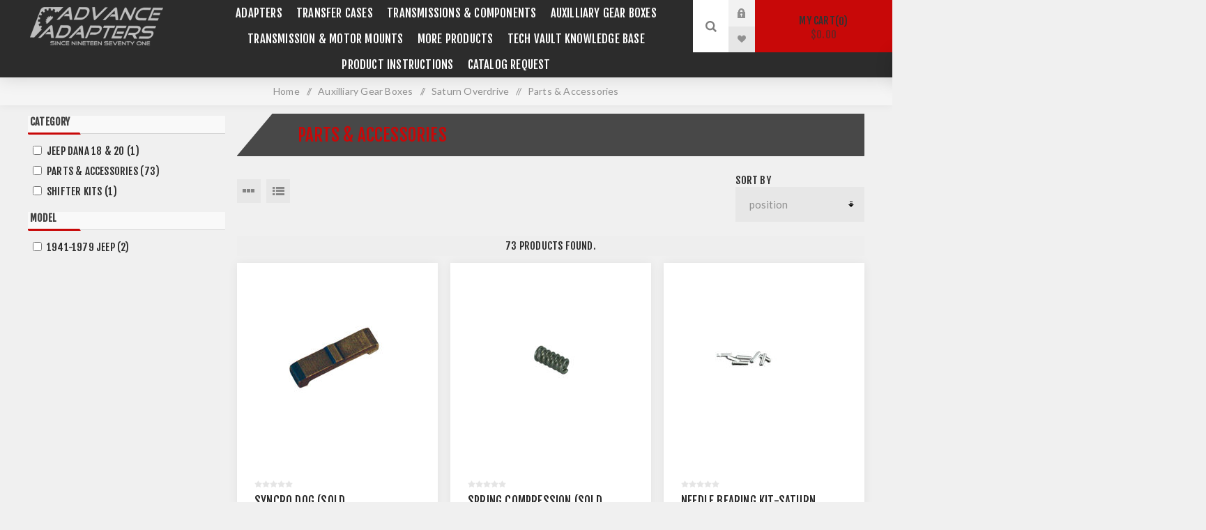

--- FILE ---
content_type: text/html; charset=utf-8
request_url: https://www.advanceadapters.com/parts-accessories-8
body_size: 40459
content:


<!DOCTYPE html>
<html data-app-version="5.0.1" lang="en" dir="ltr" class="fp-home html-category-page">
<head>
    <!--Powered by FocusPointSap© visit us via https://www.focuspointsap.com-->
    <title>Parts &amp; Accessories - Advance Adapters</title>
    <meta http-equiv="Content-type" content="text/html;charset=UTF-8" />
    <meta name="description" content="Parts &amp; Accessories" />
    <meta name="keywords" content="parts &amp; accessories,buy parts &amp; accessories,parts &amp; accessories prices,parts &amp; accessories online" />
    <meta name="generator" content="FocusPointSap" />
    <meta name="build-label" content="5.0.1" />
    <meta name="app-version" content="5.0.1" />
    <meta name="viewport" content="width=device-width, initial-scale=1.0, minimum-scale=1.0, maximum-scale=2.0, shrink-to-fit=no" />
    <link rel="preload" as="font" href="/Themes/ObiWan/Content/fonts/obiwan-font.woff" crossorigin />
    <link href="https://fonts.googleapis.com/css?family=Fjalla+One&amp;subset=latin-ext&display=swap" rel="stylesheet" />
    <link href="https://fonts.googleapis.com/css?family=Lato&amp;subset=latin-ext&display=swap" rel="stylesheet" />
    <script type="application/ld+json">
{
"@context": "https://schema.org",
"@type": "Organization",
"name": "Advance Adapters",
"legalName": "Advance Adapters",
"url": "https://www.advanceadapters.com",
"logo": "https://www.advanceadapters.com/images/thumbs/0000110_filogo.jpeg",
"address": {
"@type": "PostalAddress",
"streetAddress": "4320 Aerotech Center Way, Paso Robles, CA 93446"
},
"contactPoint": {
"@type": "ContactPoint",
"telephone": "1-800-350-2223"
},
"sameAs": [
"https://www.facebook.com/AdvanceAdapters/",
"https://www.youtube.com/user/AdvanceAdapters1971"
]
}
</script>


    

    
    
    
    
    

    


    

    <link rel="stylesheet" type="text/css" href="/Modules/FocusPoint.Visual.Core/Styles/perfect-scrollbar.min.css?v=846Jmp6asTTOg6Y7I_f37N0bwok" />
<link rel="stylesheet" type="text/css" href="/Themes/ObiWan/Content/css/styles.css?v=LGg-La9OdwDOHB3JCYbiyPFpGMA" />
<link rel="stylesheet" type="text/css" href="/Themes/ObiWan/Content/css/mobile.css?v=OpQdArsfFyc2XHwpLKaQRCeVTg8" />
<link rel="stylesheet" type="text/css" href="/Themes/ObiWan/Content/css/480.css?v=dPV_ve86P-YJpM2IXKw-DZ-jn4U" />
<link rel="stylesheet" type="text/css" href="/Themes/ObiWan/Content/css/768.css?v=ehjHM4nrtGKSd6JrmipCwUAd5vg" />
<link rel="stylesheet" type="text/css" href="/Themes/ObiWan/Content/css/1200.css?v=-AN_jkmGQDqkB4bA8LrbwRJyeTA" />
<link rel="stylesheet" type="text/css" href="/css/focuspoint/sweetalert2.css?v=bvVpEYYo7rZl1aHvMRapY7Qr-iw" />
<link rel="stylesheet" type="text/css" href="/Modules/FocusPoint.Enterprise.Search.Core/Content/css/jquery.mCustomScrollbar.css?v=OG518HOUfyBdgXmQ_9wcJeKkaV0" />
<link rel="stylesheet" type="text/css" href="/Modules/FocusPoint.Enterprise.Search.Core/Content/css/nopaccelerate-style.min.css?v=FffCMlvnOaUM-fbG-GqpB5Qq1YM" />
<link rel="stylesheet" type="text/css" href="/webpackages/jquery-ui-dist/jquery-ui.min.css?v=waB_qeQKNT4cd0d-uZprBkZtCfc" />
<link rel="stylesheet" type="text/css" href="/css/focuspoint/sweetalert2.css?v=bvVpEYYo7rZl1aHvMRapY7Qr-iw" />
<link rel="stylesheet" type="text/css" href="/Modules/Widgets.FocusPointCore/Content/Styles/FPCore.css?v=Q3omTOEsFp4170zPY5rO8LQ2Y-Q" />
<link rel="stylesheet" type="text/css" href="/Modules/FocusPoint.Visual.Plugins.MegaMenu/Themes/ObiWan/Content/MegaMenu.css?v=tBnNXZCcBXdr6o2n9xYxbvSuGcw" />
<link rel="stylesheet" type="text/css" href="/Modules/FocusPoint.Visual.Plugins.ProductRibbons/Styles/Ribbons.common.css?v=VnBUXuWPZ4fPbsTSPQ75CyvMVtY" />
<link rel="stylesheet" type="text/css" href="/Modules/FocusPoint.Visual.Plugins.ProductRibbons/Themes/ObiWan/Content/Ribbons.css?v=qwp8XEpcNyTDmX1zI6XITBx-yMM" />
<link rel="stylesheet" type="text/css" href="/lib/kendo/2025.1.211/styles/material-arctic.css?v=ftdLpWZ_PW_zCCqxXSuVza_ME7o" />
<link rel="stylesheet" type="text/css" href="/Themes/ObiWan/Content/css/theme.custom-1.css?v=prg6ahFqVvkCX0gE9rZ8ZmOcYfA" />

    

<script type="text/javascript">
    window.FocusPointShoppingCartSettings = {
        DisplayCheckoutWarningWhenQuantityChanged : 'False'
    }
</script>




    <style type="text/css">
        .spnProductSku {
margin-top: 0px !important;
margin-left: 10px !important;
}
.btnSeeBomGrid {
background-color: #127d9f;
    padding: 10px 15px;
    color: #fff;
}
.product-details-page .overview .free-ups-shipping-offer {
    border: 2px solid #2c2c2c;
    padding: 0px 10px;
}
.product-details-page .overview .free-ups-shipping-offer p span {
    color: #2c2c2c;
}
.product-details-page .overview .free-ups-shipping-offer p {
    display: inline-block;
    vertical-align: middle;
    width: calc(100% - 45px);
}
.product-details-page .overview .free-ups-shipping-offer img {
    display: inline-block;
    vertical-align: middle;
}
.btnSeeBomGrid:hover, .btnSeeBomGrid:focus {
background-color: #0e607a;
}
.html-category-page .html-widget {
    background: transparent !important
}
.html-category-page .faq-section h1  {
    margin-bottom: 30px;
}
.html-category-page .faq-section h2 {
    font-size: 20px;
    margin-bottom: 5px;
}
.html-category-page .faq-section p {
    font-size: 15px;
    text-transform: capitalize;
    margin-bottom: 20px;
}
.shipping-method .buttons .shipping-method-next-step-button {
    border: 0;
    display: block;
    background: #127d9f;
    font-size: 15px;
    padding: 18px 30px;
    text-align: center;
    text-transform: uppercase;
    letter-spacing: 2px;
    margin: 30px auto;
    -webkit-transition: all .2s ease-in-out;
    transition: all .2s ease-in-out;
}
.shipping-method .buttons .shipping-method-next-step-button:hover, .shipping-method .buttons .shipping-method-next-step-button:focus {
background-color: #0e607a;
}
.cart .qty-input {
    width: 50px !important;
}
.free-ups-shipping-offer p {
    color: #fff;
    padding: 10px;
}
.mega-menu .title span {
    position: inherit;
    top: inherit;
    right: inherit;
    font-size: inherit;
    line-height: inherit;
    text-transform: inherit;
    color: inherit;
    cursor: inherit;
    margin-top: inherit;
}
.cart .quantity .incr:before, .cart .quantity .decr:before {
        content: "" !important;
    width: 6px !important;
    font-size: inherit !important;
    padding: inherit !important;
}
.cart-collaterals div.configurator-msrp-toggle {
    display: none !important;
}
.checkout-page .cart-item-row .quantity {
padding:0;
text-align:center;
}
.mCSB_inside>.mCSB_container {
    margin-right: 20px;
}
.new-shipping-address {
display: inline !important;
}
.filtersGroupPanel.filtersCheckboxPanel {
max-height: 110px !important;
}
.item-box .add-info p.affirm-as-low-as {
display: none !important;
}
.cart-item-row .quantity {
    padding: 0 22px 0 0;
    position: relative;
}
.deals .button-2 {margin: 0 !important;}
.cart-item-row .quantity .cart-plus, .cart-item-row .quantity .cart-minus {
position: absolute;
    right: 0;
    width: 20px;
    height: 24px;
    background: #f0f0f0;
    cursor: pointer;
    -webkit-transition: all .2s ease-in-out;
    transition: all .2s ease-in-out;
    font-size:0;
}
.cart-item-row .quantity .cart-minus {bottom:45px;}
.cart-item-row .quantity .cart-plus:before, .cart-item-row .quantity .cart-minus:before {
content: '';
    width: 0;
    height: 0;
    border-style: solid;
    position: absolute;
    top: 0;
    left: 0;
    right: 0;
    bottom: 0;
    margin: auto;
}
.cart-item-row .quantity .cart-plus:before {
    border-width: 0 4px 4px 4px;
    border-color: transparent transparent #2c2c2c transparent;
}
.cart-item-row .quantity .cart-minus:before {
    border-width: 4px 4px 0 4px;
    border-color: #2c2c2c transparent transparent transparent;
}
.overview .stock .value, .variant-overview .stock .value, .overview .additional-details .sku {display:none;}
a.custom-class1:link { color: #127d9f !important; text-decoration:none; font-weight:bold; }
a.custom-class1:visited { color: #127d9f !important; text-decoration:none; font-weight:bold; }
a.custom-class1:hover { color: #127d9f !important; text-decoration:underline; font-weight:bold; }
a.custom-class1:active { color: #127d9f !important; text-decoration:none; font-weight:bold; }

a.title-link:link { color: #127d9f !important; text-decoration:none; font-weight:bold; }
a.title-link:visited { color: #127d9f !important; text-decoration:none; font-weight:bold; }
a.title-link:hover { color: #127d9f !important; text-decoration:underline; font-weight:bold; }
a.title-link:active { color: #127d9f !important; text-decoration:none; font-weight:bold; }

.articles  {
    color: #127d9f !important;
}
.articles ul {
    color: #127d9f !important;
}


.html-category-page .master-wrapper-content {
padding: 50px 25px 30px 25px !important;
}

.html-search-page .basic-search input#q.search-text {
border: 1px solid #ccc !important;
}

.header-menu > ul > li > a {
font-size: 16.5px !important;
padding: 8px 10px !important;
}

.mega-menu .box li a {
    padding: 5px 8px  !important;
}

.scroll-back-button:before {
    font-size: 14px !important;
    width: 12px !important;
    height: 14px !important;
}

.__affirm-logo.__ligature__affirm_full_logo__:after {
    display: none !important;
}

.product-list .item-box .buttons {
    display: block !important;
}

.pager li.next-page a:before {
    font-size: 12px !important;
    top: -15px !important;
}

.shopping-cart-page .button-2, .checkout-page .button-2 {
    margin: 25px 10px !important;
}

.ajax-loading-block-window {
    top: 50% !important;
    left: 50% !important;
}

.k-draghandle.k-state-selected:hover, .k-ghost-splitbar-horizontal, .k-ghost-splitbar-vertical, .k-list>.k-state-highlight, .k-list>.k-state-selected, .k-marquee-color, .k-panel>.k-state-selected, .k-scheduler .k-scheduler-toolbar .k-state-selected, .k-scheduler .k-today.k-state-selected, .k-state-selected, .k-state-selected:link, .k-state-selected:visited {
    color: #fff !important;
    background-color: rgb(255 255 255 / 40%) !important;
    border-color: #127d9f !important;
}

.header-lower {
background: #2c2c2c !important;
}

.category-picture-wrapper {
padding-top: 35% !important;
}

.fieldset {
    padding: 30px 0;
    padding-top: 30px;
    padding-right: 30px !important;
    padding-bottom: 30px;
    padding-left: 30px !important;
}

.category-picture-wrapper img {
display: none !important;
}

.customer-addresses, li.list-item.focuspoint-catalogordering, li.list-item.focuspoint-orderbyhistory, li.list-item.focuspoint-user-management, .downloadable-products, .back-in-stock-subscriptions, li.list-item.focuspoint-quotes, li.list-item.focuspoint-myforms, li.list-item.focuspoint-mywork, li.list-item.focuspoint-mysites, li.list-item.focuspoint-mycarts, li.customer-reviews, li.list-item.focuspoint-gridbulkordering, .customer-info, a.rss {
display: none !important;
}

.find-us li.mobile-phone {
display: none !important;
}

.tax-shipping-info{
display: none !important;
}

.nivo-caption{
font-size:16pt !important;
}

#tdZipCode input[type=text] {
max-width: 110px !important;
}

.shipping-method .method-list, .payment-method .method-list {
height: 100%;
padding: 50px;
}

.shipping-addresses {
margin: 0 auto 50px;
background: #fff;
}

.customer-info {
display: none !important;
}

 .btn-secondary {
    display: inline-block;
    background-color: #ff9c00;
    border: 0;
    color: #fff !important;
    font-size: 17px;
    padding: 18px 25px;
    text-decoration: none;
    box-sizing: border-box;
    -webkit-border-radius: 3px;
    -moz-border-radius: 3px;
    -ms-border-radius: 3px;
    border-radius: 3px;
    -webkit-transition: all 0.3s ease;
    -moz-transition: all 0.3s ease;
    -o-transition: all 0.3s ease;
    transition: all 0.3s ease;
    font-weight: 500;
    outline: 0;
    cursor: pointer;
    -moz-appearance: none;
    -webkit-appearance: none;
    appearance: none;
}
.article-content a {
    color: #127d9f !Important;
}
.category-articles .title-link {
    display: inline-block !Important;
    position: relative !Important;
    color: #127d9f !Important;
    font-size: 16px !Important;
}

.child-categories .article-link {
    color: #f90a0a !Important;
    font-size: 16px !Important;
}
.disclose-section, .two-column-section, .affirm-section {margin-bottom:20px;}
.two-column-section .content ul li h3, .affirm-section .main-banner-content h3, .affirm-works-section .title h4, , .two-column-section.title h4 {
font-family:'Fjalla One', sans-serif;
}
.disclose-section .title h2, .faq-section h2 {
font-family:'Fjalla One', sans-serif;
margin-bottom: 10px;
}
.affirm-section .main-banner-content {
    background-color: #127d9f;
    color: #fff;
    padding: 25px;
}
.affirm-section .main-banner-content h2, .affirm-works-section .title h2, .two-column-section .title h2 {
margin-bottom: 10px;
font-family:'Fjalla One', sans-serif;
}
.affirm-section .main-banner-content p {text-align: center;}
.affirm-works-section  .steps-wrapper {
display: grid;
    grid-auto-columns: 1fr;
    grid-template-columns: 1fr 1fr 1fr;
    grid-template-rows: 1fr;
    gap: 15px;
}
.two-column-section {
        display: grid;
    grid-auto-columns: 1fr;
    grid-template-columns: 1fr 1fr;
    grid-template-rows: 1fr;
background-color:#fff;
}
.two-column-section .title {
    background-color: #2c2c2c;
    padding: 20% 20px;
}
.two-column-section .content {
    padding: 20px;
text-align:left;
}
.faq-section {text-align:left;}
.faq-section .faq-wrapper .faq-list {margin-bottom:15px;}
.faq-section .faq-wrapper .faq-list h5 {
    font-size: 15px;
    font-weight: 700;
}
.overview .btnSeeBomGrid {
    border: 1px solid #127d9f;
    padding: 13px 20px;
    display: inline-block;
    -webkit-transition: all .2s ease-in-out;
    transition: all .2s ease-in-out;
}
.overview .btnSeeBomGrid:hover, .overview .btnSeeBomGrid:focus {
background-color: #127d9f;
color: #fff;
}
.faq-section .faq-wrapper .faq-list p {margin:0;}
@media all and (max-width: 1024px) {  
.admin-header-links ~ .responsive-nav-wrapper-parent {
top: 0px !important;
}
.admin-header-links ~ .responsive-nav-wrapper-parent ~ .header {
margin-top: 65px !important;
}

.admin-header-links {
top: 60px !important;
}
}
@media (min-width: 768px) {
.category-picture-wrapper {
        margin: -14% 0;
    }
.cart-collaterals .coupon-code button {
margin: 0 !important;
}
}
@media all and (max-width: 1000px) { 
.nopAcc-filter .filter-block {
        padding: 15px 0;
}
.nopAcc-filter .filter-block>.filtersGroupPanel {
    padding: 10px 2px;
}
.nopAcc-filter {
    position: fixed;
    margin: 0;
    padding: 0;
    list-style: none;
    margin-bottom: 20px;
}
.nopAcc-filter .filter-block .acc_icon_expand {display:none;}
.nopAcc-filter .filter-block>.filtersGroupPanel {
    display: block;
    padding: 10px 15px;
}
}
.plus-button:before, .footer .title:before, .footer .title:after {
    font-size: 12px !important;
}
.product-social-sharing a.instagram {display:none;}
.rellink {
  color: #f90a0a !Important; 
}
.add-to-cart-qty-wrapper {display:inline-block;}
.overview .add-to-cart-button, .variant-overview .add-to-cart-button {
    width: calc(100% - 160px);
display:inline-block;
}
@media (max-width: 480px){
.html-shopping-cart-page .table-wrapper .cart td.product {
    min-width : 0px !important;
}
}

.product-selectors .product-viewmode span {
    display: none !important;
}
.product-selectors .product-viewmode a.grid:before {
    content: "M";
    color: #858585 !important;
}
.product-selectors .product-viewmode a.grid{
    background-color: #e7e7e7 !important;
}
.product-selectors .product-viewmode a.grid:hover{
    background: #D5D5D5 !important;
}
#productsToAdd .item-box
{
	height:150px !important;
}

@media (max-width: 580px)
{
.item-box .details {
    min-height: 215px !important;
}
.item-box .product-item {
    min-height: 350px !important;
}    
}    
@media (min-width: 480px){
.item-box .product-item {
    padding: 0 0 170px !important;
}
}
@media (max-width: 1200px){
.nopAcc-plus-mobile .block .title:before, .block .listbox:before {
    color: #808080 !important; 
}
}
@media (min-width: 1201px){
.cart td.product .sub-items table {
    border: 1px solid #dcdcdc;
        margin-top: 15px;
}
.cart td.product .sub-items table td {
    padding: 10px !important;
}
.cart td.product .sub-items table td:not(:last-child) {
border-right: 1px solid #dcdcdc;
}
.cart td.product .sub-items table tr td:last-child {display:none;}
.cart td.product .sub-items table tr:not(:last-child) {
    border-bottom: 1px solid #dcdcdc;
}
#pnl-bom-order-grid {
        max-width: 1200px;
        margin: 0 auto;
}
#pnl-bom-order-grid .table-wrapper {
box-shadow: none;
}
}
#productsToAdd .item-box .product-item
{
        min-height: 100px !important; 
}
#productsToAdd .item-box .details {
    display: inline-block;
    width: calc(100% - 210px);
    position: relative;
    vertical-align: middle;
}
#productsToAdd .item-box .product-img {
    display: inline-block;
    min-width: 200px;
    vertical-align: middle;
}
@media (max-width: 769px)
{
.item-box .details {
    min-height: 215px !important;
    padding: 60px 10px 10px 10px !important;
}  
.affirm-works-section  .steps-wrapper {
grid-template-columns: repeat(1,1fr);
}
.two-column-section {
    grid-template-columns: repeat(1,1fr);
}
}
@media (max-width: 375px) { 
   .item-box .details {
    padding: 30px 10px 10px 10px !important;
     min-height: 235px !important; 
   } 
}
.block .title.open:before {
	content:"x";	
}

.inline-product-quantity-notifiy{
	display: none !important;
}
.inputs input[type='checkbox'], .inputs input[type='radio'] {
    
z-index: 5 !important;
}


/* Accordian CSS */

#accordionHBI{
  position: relative;
}

#accordionHBI .accordionHBIHead{
  cursor: pointer;
  transition: 0.2s ease;
  display: flex;
width:100%;
  justify-content: space-between;
text-align: justify:
}

#accordionHBI. accordionHBIHead:hover{
  opacity: 1;
}

#accordionHBI .accordionHBIHead:hover,  #accordionHBI.active{
color: #127d9f;
}

#accordionHBI .HBIContentPanel{
display: none;
text-align:left;
}

/* End Accordian CSS */

.file-attachments {
    padding-top: 50px !important;
}

.file-attachments .title {
font-size: 18px !important;
}

.checkout-note {
border: 1px solid #247093;
background: #eaf1f4;
padding: 20px 50px;
margin-bottom: 25px;
}

.checkout-note h2, .checkout-note a {
color: #247093 !important;
}

 .checkout-note a:hover {
text-decoration: underline !important;
}

.checkout-note p {
text-transform: none !important;
color: #333 !important;
font-family: 'Lato', sans-serif !important;
line-height: 20px !important;
}

.site-notice p {
text-transform: none !important;
font-weight: bold !important;
color: #333 !important;
background-color: #faca64 !important;
font-family: 'Lato', sans-serif !important;
line-height: 20px !important;
}
.information-box .image-holder {
    width: 200px;
    height: 200px;
    position: relative;
    border: 1px dashed #ccc;
    overflow: hidden;
    border-radius: 50%;
}
.html-widget {
    background: #2c2c2c !important;
}

.mini-shopping-cart-item-close{
display:none;
}

.swal2-html-container a:link{
color:#FF0000;
}
    .block-popular-tags {
      display: none  !important ;
    }
.nopAccePlus-price-range-filter {
display: none !important;
}
.block-recently-viewed-products{
display: none !important;
}

.also-purchased-products-grid{
display: none !important;
}
.creation-item{
display: none !important;
}
    </style>



<meta name="google-site-verification" content="_8RVR5na8p_w2lHihHR57dqN5K0YHUutHejuiWsyF0U" />



<!-- Google Tag Manager -->

<!--End Google Tag Manager-- >

<!-- Google tag(gtag.js) -->




    <!-- Facebook Pixel Code -->
    <script>
        !function (f, b, e, v, n, t, s) {
            if (f.fbq) return;
            n = f.fbq = function () {
                n.callMethod ? n.callMethod.apply(n, arguments) : n.queue.push(arguments)
            };
            if (!f._fbq) f._fbq = n;
            n.push = n;
            n.loaded = !0;
            n.version = '2.0';
            n.agent = 'plFocusPoint';
            n.queue = [];
            t = b.createElement(e);
            t.async = !0;
            t.src = v;
            s = b.getElementsByTagName(e)[0];
            s.parentNode.insertBefore(t, s)
        }(window, document, 'script', 'https://connect.facebook.net/en_US/fbevents.js');
        
		fbq('init', '2883438168428488', {
			external_id: 'f544a7be-6782-41b3-89b3-f20904d5bfe7'
		});

		fbq('track', 'PageView');

    </script>
    <!-- End Facebook Pixel Code -->




    <link rel="canonical" href="https://www.advanceadapters.com/parts-accessories-8" />

    <link rel="apple-touch-icon" sizes="180x180" href="/icons/icons_0/apple-touch-icon.png"><link rel="icon" type="image/png" sizes="32x32" href="/icons/icons_0/favicon-32x32.png"><link rel="icon" type="image/png" sizes="192x192" href="/icons/icons_0/android-chrome-192x192.png"><link rel="icon" type="image/png" sizes="16x16" href="/icons/icons_0/favicon-16x16.png"><link rel="manifest" href="/icons/icons_0/site.webmanifest"><link rel="mask-icon" href="/icons/icons_0/safari-pinned-tab.svg" color="#5bbad5"><link rel="shortcut icon" href="/icons/icons_0/favicon.ico"><meta name="msapplication-TileColor" content="#2d89ef"><meta name="msapplication-TileImage" content="/icons/icons_0/mstile-144x144.png"><meta name="msapplication-config" content="/icons/icons_0/browserconfig.xml"><meta name="theme-color" content="#ffffff">
    <script type="text/javascript" src="https://www.googletagmanager.com/gtag/js?id=G-WCDMK87SG1"></script>

    <script type="text/javascript">
    (function (w, d, s, l, i) {
        w[l] = w[l] || []; w[l].push({
            'gtm.start':
                new Date().getTime(), event: 'gtm.js'
        }); var f = d.getElementsByTagName(s)[0],
            j = d.createElement(s), dl = l != 'dataLayer' ? '&l=' + l : ''; j.async = true; j.src =
                'https://www.googletagmanager.com/gtm.js?id=' + i + dl; f.parentNode.insertBefore(j, f);
    })(window, document, 'script', 'dataLayer', 'GTM-W96SJ74');</script>

<script type="text/javascript">
    var send_page_view = true;
    var debug_mode = false;
    window.dataLayer = window.dataLayer || [];
    function gtag() { dataLayer.push(arguments); }
    gtag('js', new Date());
    gtag('config', 'G-WCDMK87SG1', {
        'user_id': '40014651',
        'send_page_view': send_page_view,
        'debug_mode': debug_mode
    });
</script>


</head>
<body class="category-page-body dark-theme">
    <input name="__RequestVerificationToken" type="hidden" value="CfDJ8OwgD4_NA4xForsCwrBMXLMS6AOGr5vHownGkP6X1jM5ukKpveP42StNC_3FnTkNurxGZ3_muCLeyJaFZjNrm01iUk7BHw-1MgnVZbo4bVpBJ4iuPRYvB-X4UVMcMzDkeIlkCSPZWc4wg9kBAP42Mis" />
    <div class="page-loader">
        <div class="loader"></div>
    </div>
    


<div class="popupwindow-list">
</div>

<script type="text/javascript">
    function ClosePopUp(id) {
        $.ajax({
            type: "POST",
            url: "/FocusPointPopupManager/HomePageAgeCookiePopUp",
            data: { id: id },
            success: function (result) {
                if (!result.success) {
                    Swal.fire(
                        'Error!',
                        result.msg,
                        'error'
                    );
                }
            },
            error: function () {
                Swal.fire(
                    'Error!',
                    'Something went wrong while closing popup!',
                    'error'
                );
            }
        });
    }
</script>



<div class="ajax-loading-block-window" style="display: none">
</div>
<div id="dialog-notifications-success" title="Notification" style="display:none;">
</div>
<div id="dialog-notifications-error" title="Error" style="display:none;">
</div>
<div id="dialog-notifications-warning" title="Warning" style="display:none;">
</div>
<div id="bar-notification" class="bar-notification-container" data-close="Close">
</div>

<!--[if lte IE 8]>
    <div style="clear:both;height:59px;text-align:center;position:relative;">
        <a href="http://www.microsoft.com/windows/internet-explorer/default.aspx" target="_blank">
            <img src="/Themes/ObiWan/Content/img/ie_warning.jpg" height="42" width="820" alt="You are using an outdated browser. For a faster, safer browsing experience, upgrade for free today." />
        </a>
    </div>
<![endif]-->

<div class="master-wrapper-page">
        <div class="admin-header-links">
        
    </div>



<div class="header">
    


    <div class="header-upper">
        <div class="header-selectors-wrapper">
            
            
            
            
        </div>
    </div>
    <div class="header-lower ">
        <div class="header-left">
            <div class="header-logo">
                



<a href="/" class="logo">


<img title="Advance Adapters" alt="Advance Adapters" src="https://www.advanceadapters.com/images/thumbs/0002123_logo-footer.png" /></a>
            </div>
        </div>
        <div class="header-center">
            <div class="header-menu dark-layout">
                <div class="close-menu">
                    <div class="mobile-logo">
                        



<a href="/" class="logo">


<img title="Advance Adapters" alt="Advance Adapters" src="https://www.advanceadapters.com/images/thumbs/0002123_logo-footer.png" /></a>
                    </div>
                    <span>Close</span>
                </div>










    <ul class="mega-menu"
        data-isRtlEnabled="false"
        data-enableClickForDropDown="false">



<li class="has-sublist with-dropdown-in-grid">
        <a class="with-subcategories" href="/adapters-2"><span>Adapters</span></a>

        <div class="dropdown categories fullWidth boxes-4">
            <div class="row-wrapper">
                <div class="row"><div class="box">
                <div class="picture-title-wrap">
                    <div class="title">
                        <a href="/adapter-kits-4" title="Bellhousing Adapter Kits"><span>Bellhousing Adapter Kits</span></a>
                    </div>
                    <div class="picture">
                        <a href="/adapter-kits-4" title="Show products in category Bellhousing Adapter Kits">
                            <img class="lazy" alt="Picture for category Bellhousing Adapter Kits" src="[data-uri]" data-original="https://www.advanceadapters.com/images/thumbs/0005161_bellhousing-adapter-kits_150.png" />
                        </a>
                    </div>
                </div>
                </div><div class="box">
                <div class="picture-title-wrap">
                    <div class="title">
                        <a href="/adapter-kits-3" title="Transfer Case Adapter Kits"><span>Transfer Case Adapter Kits</span></a>
                    </div>
                    <div class="picture">
                        <a href="/adapter-kits-3" title="Show products in category Transfer Case Adapter Kits">
                            <img class="lazy" alt="Picture for category Transfer Case Adapter Kits" src="[data-uri]" data-original="https://www.advanceadapters.com/images/thumbs/0005162_transfer-case-adapter-kits_150.jpeg" />
                        </a>
                    </div>
                </div>
                </div><div class="box">
                <div class="picture-title-wrap">
                    <div class="title">
                        <a href="/conversion-packages-2" title="Drivetrain Conversion Packages"><span>Drivetrain Conversion Packages</span></a>
                    </div>
                    <div class="picture">
                        <a href="/conversion-packages-2" title="Show products in category Drivetrain Conversion Packages">
                            <img class="lazy" alt="Picture for category Drivetrain Conversion Packages" src="[data-uri]" data-original="https://www.advanceadapters.com/images/thumbs/0002143_drivetrain-conversion-packages_150.jpeg" />
                        </a>
                    </div>
                </div>
                    <ul class="subcategories">
                            <li class="subcategory-item">
                                <a href="/jeep-tj-packages-2" title="Jeep TJ Conversion Packages"><span>Jeep TJ Conversion Packages</span></a>
                            </li>
                            <li class="subcategory-item">
                                <a href="/jeep-yj-packages-2" title="Jeep Wrangler YJ Engine Conversion Kit Packages"><span>Jeep Wrangler YJ Engine Conversion Kit Packages</span></a>
                            </li>
                            <li class="subcategory-item">
                                <a href="/jeep-cj-packages-2" title="Jeep CJ Conversion Packages"><span>Jeep CJ Conversion Packages</span></a>
                            </li>
                            <li class="subcategory-item">
                                <a href="/gm-s10-s15-packages-2" title="GM S10 &amp; S15 Packages"><span>GM S10 &amp; S15 Packages</span></a>
                            </li>

                    </ul>
                </div><div class="box">
                <div class="picture-title-wrap">
                    <div class="title">
                        <a href="/nv4500-retrofit-adapter-packages-2" title="NV4500 Adapter Packages"><span>NV4500 Adapter Packages</span></a>
                    </div>
                    <div class="picture">
                        <a href="/nv4500-retrofit-adapter-packages-2" title="Show products in category NV4500 Adapter Packages">
                            <img class="lazy" alt="Picture for category NV4500 Adapter Packages" src="[data-uri]" data-original="https://www.advanceadapters.com/images/thumbs/0005164_nv4500-adapter-packages_150.png" />
                        </a>
                    </div>
                </div>
                </div></div><div class="row"><div class="box">
                <div class="picture-title-wrap">
                    <div class="title">
                        <a href="/ax15-retrofit-adapter-packages-2" title="AX15 Adapter Packages"><span>AX15 Adapter Packages</span></a>
                    </div>
                    <div class="picture">
                        <a href="/ax15-retrofit-adapter-packages-2" title="Show products in category AX15 Adapter Packages">
                            <img class="lazy" alt="Picture for category AX15 Adapter Packages" src="[data-uri]" data-original="https://www.advanceadapters.com/images/thumbs/0002146_ax15-adapter-packages_150.jpeg" />
                        </a>
                    </div>
                </div>
                </div><div class="box">
                <div class="picture-title-wrap">
                    <div class="title">
                        <a href="/gen-iii-iv-v-flexplate-and-flywheel-adapters" title="GM Vortec Engine Adapters (GEN III, IV &amp; V)"><span>GM Vortec Engine Adapters (GEN III, IV &amp; V)</span></a>
                    </div>
                    <div class="picture">
                        <a href="/gen-iii-iv-v-flexplate-and-flywheel-adapters" title="Show products in category GM Vortec Engine Adapters (GEN III, IV &amp; V)">
                            <img class="lazy" alt="Picture for category GM Vortec Engine Adapters (GEN III, IV &amp; V)" src="[data-uri]" data-original="https://www.advanceadapters.com/images/thumbs/0005167_gm-vortec-engine-adapters-gen-iii-iv-v_150.png" />
                        </a>
                    </div>
                </div>
                </div><div class="box">
                <div class="picture-title-wrap">
                    <div class="title">
                        <a href="/oem-equipment-2" title="OEM ADAPTERS "><span>OEM ADAPTERS </span></a>
                    </div>
                    <div class="picture">
                        <a href="/oem-equipment-2" title="Show products in category OEM ADAPTERS ">
                            <img class="lazy" alt="Picture for category OEM ADAPTERS " src="[data-uri]" data-original="https://www.advanceadapters.com/images/thumbs/0005168_oem-adapters_150.png" />
                        </a>
                    </div>
                </div>
                </div><div class="box">
                <div class="picture-title-wrap">
                    <div class="title">
                        <a href="/adapter-plates-castings-2" title="Adapter Plates &amp; Castings"><span>Adapter Plates &amp; Castings</span></a>
                    </div>
                    <div class="picture">
                        <a href="/adapter-plates-castings-2" title="Show products in category Adapter Plates &amp; Castings">
                            <img class="lazy" alt="Picture for category Adapter Plates &amp; Castings" src="[data-uri]" data-original="https://www.advanceadapters.com/images/thumbs/0005170_adapter-plates-castings_150.png" />
                        </a>
                    </div>
                </div>
                </div></div><div class="row"><div class="box">
                <div class="picture-title-wrap">
                    <div class="title">
                        <a href="/nv3550-retrofit-adapter-packages-2" title="NV3550 Retrofit Adapter Packages"><span>NV3550 Retrofit Adapter Packages</span></a>
                    </div>
                    <div class="picture">
                        <a href="/nv3550-retrofit-adapter-packages-2" title="Show products in category NV3550 Retrofit Adapter Packages">
                            <img class="lazy" alt="Picture for category NV3550 Retrofit Adapter Packages" src="[data-uri]" data-original="https://www.advanceadapters.com/images/thumbs/0002144_nv3550-retrofit-adapter-packages_150.jpeg" />
                        </a>
                    </div>
                </div>
                </div><div class="box">
                <div class="picture-title-wrap">
                    <div class="title">
                        <a href="/bellhousing-index-reducers-2" title="Bellhousing Index Reducers"><span>Bellhousing Index Reducers</span></a>
                    </div>
                    <div class="picture">
                        <a href="/bellhousing-index-reducers-2" title="Show products in category Bellhousing Index Reducers">
                            <img class="lazy" alt="Picture for category Bellhousing Index Reducers" src="[data-uri]" data-original="https://www.advanceadapters.com/images/thumbs/0005171_bellhousing-index-reducers_150.jpeg" />
                        </a>
                    </div>
                </div>
                </div><div class="empty-box"></div><div class="empty-box"></div></div>
            </div>

        </div>
</li>


<li class="has-sublist with-dropdown-in-grid">
        <a class="with-subcategories" href="/transfer-cases-2"><span>Transfer Cases</span></a>

        <div class="dropdown categories fullWidth boxes-4">
            <div class="row-wrapper">
                <div class="row"><div class="box">
                <div class="picture-title-wrap">
                    <div class="title">
                        <a href="/atlas-transfer-cases-2" title="Atlas Transfer Cases"><span>Atlas Transfer Cases</span></a>
                    </div>
                    <div class="picture">
                        <a href="/atlas-transfer-cases-2" title="Show products in category Atlas Transfer Cases">
                            <img class="lazy" alt="Picture for category Atlas Transfer Cases" src="[data-uri]" data-original="https://www.advanceadapters.com/images/thumbs/0002149_atlas-transfer-cases_150.jpeg" />
                        </a>
                    </div>
                </div>
                    <ul class="subcategories">
                            <li class="subcategory-item">
                                <a href="/atlas-2-speed-tc-2" title="Atlas 2 Speed T/C"><span>Atlas 2 Speed T/C</span></a>
                            </li>
                            <li class="subcategory-item">
                                <a href="/atlas-4-speed-tc-2" title="Atlas 4 speed T/C"><span>Atlas 4 speed T/C</span></a>
                            </li>
                            <li class="subcategory-item">
                                <a href="/shifter-kits-knobs-2" title="Shifter Kits &amp; Knobs"><span>Shifter Kits &amp; Knobs</span></a>
                            </li>
                            <li class="subcategory-item">
                                <a href="/atlas-parts-gears-inputs-ect-2" title="Atlas Parts"><span>Atlas Parts</span></a>
                            </li>
                            <li class="subcategory-item">
                                <a href="/adapters-spacers-2" title="Adapters &amp; Spacers"><span>Adapters &amp; Spacers</span></a>
                            </li>
                            <li class="subcategory-item">
                                <a href="/yoke-assemblies-2" title="Yoke Assemblies"><span>Yoke Assemblies</span></a>
                            </li>

                    </ul>
                </div><div class="box">
                <div class="picture-title-wrap">
                    <div class="title">
                        <a href="/transfer-case-upgrade-parts" title="Transfer Case Upgrade Parts"><span>Transfer Case Upgrade Parts</span></a>
                    </div>
                    <div class="picture">
                        <a href="/transfer-case-upgrade-parts" title="Show products in category Transfer Case Upgrade Parts">
                            <img class="lazy" alt="Picture for category Transfer Case Upgrade Parts" src="[data-uri]" data-original="https://www.advanceadapters.com/images/thumbs/0004593_transfer-case-upgrade-parts_150.png" />
                        </a>
                    </div>
                </div>
                    <ul class="subcategories">
                            <li class="subcategory-item">
                                <a href="/sye-fixed-yoke-kits-2" title="Slip Yolk Eliminator (SYE) Kits and Parts"><span>Slip Yolk Eliminator (SYE) Kits and Parts</span></a>
                            </li>
                            <li class="subcategory-item">
                                <a href="/heavy-duty-output-kits-2" title="Heavy Duty Output Kits"><span>Heavy Duty Output Kits</span></a>
                            </li>
                            <li class="subcategory-item">
                                <a href="/shifter-kits-accessories-2" title="T/C Shifter Kits &amp; Shifter Knobs"><span>T/C Shifter Kits &amp; Shifter Knobs</span></a>
                            </li>
                            <li class="subcategory-item">
                                <a href="/intermediate-gear-kits-2" title="Intermediate Gear Kits (Jeep D18)"><span>Intermediate Gear Kits (Jeep D18)</span></a>
                            </li>

                    </ul>
                </div><div class="box">
                <div class="picture-title-wrap">
                    <div class="title">
                        <a href="/transfer-case-parts-accessories-2" title="Transfer Case Replacement Parts &amp; Accessories"><span>Transfer Case Replacement Parts &amp; Accessories</span></a>
                    </div>
                    <div class="picture">
                        <a href="/transfer-case-parts-accessories-2" title="Show products in category Transfer Case Replacement Parts &amp; Accessories">
                            <img class="lazy" alt="Picture for category Transfer Case Replacement Parts &amp; Accessories" src="[data-uri]" data-original="https://www.advanceadapters.com/images/thumbs/0004594_transfer-case-replacement-parts-accessories_150.png" />
                        </a>
                    </div>
                </div>
                    <ul class="subcategories">
                            <li class="subcategory-item">
                                <a href="/transfer-case-input-shafts-2" title="Transfer Case Input Shafts"><span>Transfer Case Input Shafts</span></a>
                            </li>
                            <li class="subcategory-item">
                                <a href="/transfer-case-rebuild-kits-2" title="Transfer Case Rebuild Kits"><span>Transfer Case Rebuild Kits</span></a>
                            </li>
                            <li class="subcategory-item">
                                <a href="/shift-linkage-brackets-2" title="Shift Linkage Brackets"><span>Shift Linkage Brackets</span></a>
                            </li>
                            <li class="subcategory-item">
                                <a href="/sensors-switches-4" title="Sensors &amp; Switches"><span>Sensors &amp; Switches</span></a>
                            </li>
                            <li class="subcategory-item">
                                <a href="/bearings-retainers-2" title="Bearings &amp; Retainers"><span>Bearings &amp; Retainers</span></a>
                            </li>
                            <li class="subcategory-item">
                                <a href="/yokes-4" title="Jeep Dana 18 Yokes &amp; Gears"><span>Jeep Dana 18 Yokes &amp; Gears</span></a>
                            </li>
                            <li class="subcategory-item">
                                <a href="/new-process-208-2" title="New Process 208"><span>New Process 208</span></a>
                            </li>
                            <li class="subcategory-item">
                                <a href="/front-drive-shaft-assemblies-2" title="Toyota L/C Front Drive Shaft Assemblies"><span>Toyota L/C Front Drive Shaft Assemblies</span></a>
                            </li>

                    </ul>
                </div><div class="box">
                <div class="picture-title-wrap">
                    <div class="title">
                        <a href="/gearing-options-2" title="Low Gearing Options"><span>Low Gearing Options</span></a>
                    </div>
                    <div class="picture">
                        <a href="/gearing-options-2" title="Show products in category Low Gearing Options">
                            <img class="lazy" alt="Picture for category Low Gearing Options" src="[data-uri]" data-original="https://www.advanceadapters.com/images/thumbs/0002152_low-gearing-options_150.jpeg" />
                        </a>
                    </div>
                </div>
                    <ul class="subcategories">
                            <li class="subcategory-item">
                                <a href="/dual-case-kits-2" title="Toyota Truck Dual Transfer Case Kits"><span>Toyota Truck Dual Transfer Case Kits</span></a>
                            </li>
                            <li class="subcategory-item">
                                <a href="/orion-transfer-cases-2" title="Orion Transfer Cases (Toyota L/C FJ40)"><span>Orion Transfer Cases (Toyota L/C FJ40)</span></a>
                            </li>
                            <li class="subcategory-item">
                                <a href="/jeep-dana-18-7" title="Jeep Dana 18 &amp; 20"><span>Jeep Dana 18 &amp; 20</span></a>
                            </li>
                            <li class="subcategory-item">
                                <a href="/toyota-truck-4-runner-4" title="Toyota Truck &amp; 4 Runner"><span>Toyota Truck &amp; 4 Runner</span></a>
                            </li>
                            <li class="subcategory-item">
                                <a href="/toyota-land-cruiser-fj6062-fj80-2" title="Toyota Land Cruiser FJ60/62, FJ80 Parts: Gear Sets and Gear Bearing Kits"><span>Toyota Land Cruiser FJ60/62, FJ80 Parts: Gear Sets and Gear Bearing Kits</span></a>
                            </li>
                            <li class="subcategory-item">
                                <a href="/suzuki-samurai-sidekick-2" title="Suzuki Samurai &amp; Sidekick"><span>Suzuki Samurai &amp; Sidekick</span></a>
                            </li>

                    </ul>
                </div></div>
            </div>

        </div>
</li>


<li class="has-sublist with-dropdown-in-grid">
        <a class="with-subcategories" href="/transmissions-components-2"><span>Transmissions &amp; Components</span></a>

        <div class="dropdown categories fullWidth boxes-4">
            <div class="row-wrapper">
                <div class="row"><div class="box">
                <div class="picture-title-wrap">
                    <div class="title">
                        <a href="/new-rebuilt-transmissions-2" title="New and Rebuilt Transmissions"><span>New and Rebuilt Transmissions</span></a>
                    </div>
                    <div class="picture">
                        <a href="/new-rebuilt-transmissions-2" title="Show products in category New and Rebuilt Transmissions">
                            <img class="lazy" alt="Picture for category New and Rebuilt Transmissions" src="[data-uri]" data-original="https://www.advanceadapters.com/images/thumbs/0002156_new-and-rebuilt-transmissions_150.jpeg" />
                        </a>
                    </div>
                </div>
                    <ul class="subcategories">
                            <li class="subcategory-item">
                                <a href="/jeep-4" title="Jeep"><span>Jeep</span></a>
                            </li>
                            <li class="subcategory-item">
                                <a href="/chevygm-4" title="Chevy/GM"><span>Chevy/GM</span></a>
                            </li>
                            <li class="subcategory-item">
                                <a href="/ford-5" title="Ford"><span>Ford</span></a>
                            </li>
                            <li class="subcategory-item">
                                <a href="/dodge-2" title="Dodge"><span>Dodge</span></a>
                            </li>

                    </ul>
                </div><div class="box">
                <div class="picture-title-wrap">
                    <div class="title">
                        <a href="/transmission-parts-accessories-2" title="Transmission Parts &amp; Accessories"><span>Transmission Parts &amp; Accessories</span></a>
                    </div>
                    <div class="picture">
                        <a href="/transmission-parts-accessories-2" title="Show products in category Transmission Parts &amp; Accessories">
                            <img class="lazy" alt="Picture for category Transmission Parts &amp; Accessories" src="[data-uri]" data-original="https://www.advanceadapters.com/images/thumbs/0002159_transmission-parts-accessories_150.jpeg" />
                        </a>
                    </div>
                </div>
                    <ul class="subcategories">
                            <li class="subcategory-item">
                                <a href="/nv4500-nv3550-2" title="NV4500"><span>NV4500</span></a>
                            </li>
                            <li class="subcategory-item">
                                <a href="/sm465-2" title="SM465"><span>SM465</span></a>
                            </li>
                            <li class="subcategory-item">
                                <a href="/t18-2" title="Borg-Warner T18 &amp; T98 "><span>Borg-Warner T18 &amp; T98 </span></a>
                            </li>
                            <li class="subcategory-item">
                                <a href="/th400-2" title="TH350 &amp; TH400"><span>TH350 &amp; TH400</span></a>
                            </li>
                            <li class="subcategory-item">
                                <a href="/aod-aode-4r70w-2" title="AOD &amp; AODE (4R70W)"><span>AOD &amp; AODE (4R70W)</span></a>
                            </li>
                            <li class="subcategory-item">
                                <a href="/700r4-4l60-2" title="700R4 &amp; 4L60 "><span>700R4 &amp; 4L60 </span></a>
                            </li>
                            <li class="subcategory-item">
                                <a href="/t90-2" title="T90"><span>T90</span></a>
                            </li>
                            <li class="subcategory-item">
                                <a href="/ax15-2" title="AX15"><span>AX15</span></a>
                            </li>

                    </ul>
                </div><div class="box">
                <div class="picture-title-wrap">
                    <div class="title">
                        <a href="/shifters-2" title="Shifters"><span>Shifters</span></a>
                    </div>
                    <div class="picture">
                        <a href="/shifters-2" title="Show products in category Shifters">
                            <img class="lazy" alt="Picture for category Shifters" src="[data-uri]" data-original="https://www.advanceadapters.com/images/thumbs/0002158_shifters_150.jpeg" />
                        </a>
                    </div>
                </div>
                    <ul class="subcategories">
                            <li class="subcategory-item">
                                <a href="/b-m-shifters-2" title="B &amp; M Shifters"><span>B &amp; M Shifters</span></a>
                            </li>
                            <li class="subcategory-item">
                                <a href="/hurst-style-shifters-2" title="Hurst Style Shifters"><span>Hurst Style Shifters</span></a>
                            </li>
                            <li class="subcategory-item">
                                <a href="/lokar-3" title="Lokar"><span>Lokar</span></a>
                            </li>
                            <li class="subcategory-item">
                                <a href="/nv4500-nv3550-shifters-2" title="NV4500 &amp; NV3550 Shifters"><span>NV4500 &amp; NV3550 Shifters</span></a>
                            </li>
                            <li class="subcategory-item">
                                <a href="/gated-shifters-2" title="Gated Shifters"><span>Gated Shifters</span></a>
                            </li>

                    </ul>
                </div><div class="box">
                <div class="picture-title-wrap">
                    <div class="title">
                        <a href="/sensors-switches-3" title="Reluctor Rings, Sensors &amp; Switches"><span>Reluctor Rings, Sensors &amp; Switches</span></a>
                    </div>
                    <div class="picture">
                        <a href="/sensors-switches-3" title="Show products in category Reluctor Rings, Sensors &amp; Switches">
                            <img class="lazy" alt="Picture for category Reluctor Rings, Sensors &amp; Switches" src="[data-uri]" data-original="https://www.advanceadapters.com/images/thumbs/0004595_reluctor-rings-sensors-switches_150.png" />
                        </a>
                    </div>
                </div>
                </div></div><div class="row"><div class="box">
                <div class="picture-title-wrap">
                    <div class="title">
                        <a href="/dipsticks-3" title="Transmission Dipsticks"><span>Transmission Dipsticks</span></a>
                    </div>
                    <div class="picture">
                        <a href="/dipsticks-3" title="Show products in category Transmission Dipsticks">
                            <img class="lazy" alt="Picture for category Transmission Dipsticks" src="[data-uri]" data-original="https://www.advanceadapters.com/images/thumbs/0002154_transmission-dipsticks_150.jpeg" />
                        </a>
                    </div>
                </div>
                </div><div class="empty-box"></div><div class="empty-box"></div><div class="empty-box"></div></div>
            </div>

        </div>
</li>


<li class="has-sublist with-dropdown-in-grid">
        <a class="with-subcategories" href="/auxilliary-gear-boxes-2"><span>Auxilliary Gear Boxes</span></a>

        <div class="dropdown categories fullWidth boxes-4">
            <div class="row-wrapper">
                <div class="row"><div class="box">
                <div class="picture-title-wrap">
                    <div class="title">
                        <a href="/saturn-overdrive-2" title="Saturn Overdrive"><span>Saturn Overdrive</span></a>
                    </div>
                    <div class="picture">
                        <a href="/saturn-overdrive-2" title="Show products in category Saturn Overdrive">
                            <img class="lazy" alt="Picture for category Saturn Overdrive" src="[data-uri]" data-original="https://www.advanceadapters.com/images/thumbs/0002163_saturn-overdrive_150.jpeg" />
                        </a>
                    </div>
                </div>
                    <ul class="subcategories">
                            <li class="subcategory-item">
                                <a href="/complete-units-4" title="Complete Units"><span>Complete Units</span></a>
                            </li>
                            <li class="subcategory-item">
                                <a href="/shifter-kits-2" title="Shifter Kits"><span>Shifter Kits</span></a>
                            </li>
                            <li class="subcategory-item">
                                <a href="/parts-accessories-8" title="Parts &amp; Accessories"><span>Parts &amp; Accessories</span></a>
                            </li>

                    </ul>
                </div><div class="box">
                <div class="picture-title-wrap">
                    <div class="title">
                        <a href="/rubicrawler-2" title="RubiCrawler"><span>RubiCrawler</span></a>
                    </div>
                    <div class="picture">
                        <a href="/rubicrawler-2" title="Show products in category RubiCrawler">
                            <img class="lazy" alt="Picture for category RubiCrawler" src="[data-uri]" data-original="https://www.advanceadapters.com/images/thumbs/0002161_rubicrawler_150.jpeg" />
                        </a>
                    </div>
                </div>
                    <ul class="subcategories">
                            <li class="subcategory-item">
                                <a href="/complete-units-3" title="Complete Units"><span>Complete Units</span></a>
                            </li>
                            <li class="subcategory-item">
                                <a href="/parts-accessories-5" title="Parts &amp; Accessories"><span>Parts &amp; Accessories</span></a>
                            </li>

                    </ul>
                </div><div class="empty-box"></div><div class="empty-box"></div></div>
            </div>

        </div>
</li>


<li class="has-sublist with-dropdown-in-grid">
        <a class="with-subcategories" href="/trans-motor-mounts-2"><span>Transmission &amp; Motor Mounts</span></a>

        <div class="dropdown categories fullWidth boxes-4">
            <div class="row-wrapper">
                <div class="row"><div class="box">
                <div class="picture-title-wrap">
                    <div class="title">
                        <a href="/engine-motor-mounts-2" title="Engine / Motor Mounts"><span>Engine / Motor Mounts</span></a>
                    </div>
                    <div class="picture">
                        <a href="/engine-motor-mounts-2" title="Show products in category Engine / Motor Mounts">
                            <img class="lazy" alt="Picture for category Engine / Motor Mounts" src="[data-uri]" data-original="https://www.advanceadapters.com/images/thumbs/0002165_engine-motor-mounts_150.jpeg" />
                        </a>
                    </div>
                </div>
                    <ul class="subcategories">
                            <li class="subcategory-item">
                                <a href="/jeep-mounts-2" title="Jeep Mounts"><span>Jeep Mounts</span></a>
                            </li>
                            <li class="subcategory-item">
                                <a href="/toyota-truck-mounts-2" title="Toyota Truck Mounts"><span>Toyota Truck Mounts</span></a>
                            </li>
                            <li class="subcategory-item">
                                <a href="/universal-motor-mount-kits-2" title="Universal Motor Mount Kits"><span>Universal Motor Mount Kits</span></a>
                            </li>
                            <li class="subcategory-item">
                                <a href="/ford-truck-rangers-bronco-mounts-2" title="Ford- Truck, Rangers, Bronco Mounts"><span>Ford- Truck, Rangers, Bronco Mounts</span></a>
                            </li>
                            <li class="subcategory-item">
                                <a href="/chevy-truck-s-10-mounts-2" title="Chevy- Truck,  S-10 Mounts"><span>Chevy- Truck,  S-10 Mounts</span></a>
                            </li>
                            <li class="subcategory-item">
                                <a href="/toyota-land-cruiser-mounts-2" title="Toyota Land Cruiser Mounts"><span>Toyota Land Cruiser Mounts</span></a>
                            </li>
                            <li class="subcategory-item">
                                <a href="/replacement-parts-4" title="RUBBER ISOLATORS"><span>RUBBER ISOLATORS</span></a>
                            </li>

                    </ul>
                </div><div class="box">
                <div class="picture-title-wrap">
                    <div class="title">
                        <a href="/crossmember-mounts-2" title="Transmission Mounts"><span>Transmission Mounts</span></a>
                    </div>
                    <div class="picture">
                        <a href="/crossmember-mounts-2" title="Show products in category Transmission Mounts">
                            <img class="lazy" alt="Picture for category Transmission Mounts" src="[data-uri]" data-original="https://www.advanceadapters.com/images/thumbs/0002164_transmission-mounts_150.jpeg" />
                        </a>
                    </div>
                </div>
                    <ul class="subcategories">
                            <li class="subcategory-item">
                                <a href="/toyota-land-cruiser-fj-40-2" title="Toyota Land Cruiser FJ40, FJ55, and FJ60"><span>Toyota Land Cruiser FJ40, FJ55, and FJ60</span></a>
                            </li>
                            <li class="subcategory-item">
                                <a href="/universal-2" title="Universal"><span>Universal</span></a>
                            </li>
                            <li class="subcategory-item">
                                <a href="/1987-1995-jeep-wrangler-2" title="1987 to 1995 Jeep Wrangler"><span>1987 to 1995 Jeep Wrangler</span></a>
                            </li>
                            <li class="subcategory-item">
                                <a href="/1980-1986-jeep-cjs-2" title="1980 to 1986 Jeep CJ&#x27;s"><span>1980 to 1986 Jeep CJ&#x27;s</span></a>
                            </li>
                            <li class="subcategory-item">
                                <a href="/1966-1977-ford-bronco-2" title="1966 to 1977 Ford Bronco Transmission Mounts"><span>1966 to 1977 Ford Bronco Transmission Mounts</span></a>
                            </li>

                    </ul>
                </div><div class="empty-box"></div><div class="empty-box"></div></div>
            </div>

        </div>
</li>

<li class="has-sublist">

        <a class="with-subcategories" href="/more-products"><span>More Products</span></a>

        <div class="plus-button"></div>
        <div class="sublist-wrap">
            <ul class="sublist">
                <li class="back-button">
                    <span>Back</span>
                </li>
                
        <li class="has-sublist">
            <a href="/clutch-systems-2" title="Clutch Systems" class="with-subcategories"><span>Clutch Systems</span></a>
            <div class="plus-button"></div>
            <div class="sublist-wrap">
                <ul class="sublist">
                    <li class="back-button">
                        <span>Back</span>
                    </li>
                    
        <li>
            <a class="lastLevelCategory" href="/clutch-packs-2" title="Clutch Kits"><span>Clutch Kits</span></a>
        </li>
        <li>
            <a class="lastLevelCategory" href="/slave-cylinders-2" title="Slave  &amp; Master Cylinders"><span>Slave  &amp; Master Cylinders</span></a>
        </li>
        <li>
            <a class="lastLevelCategory" href="/flywheels-2" title="Flywheels"><span>Flywheels</span></a>
        </li>
        <li>
            <a class="lastLevelCategory" href="/hydraulic-fittings-hoses-2" title="Clutch Hoses &amp; Fittings "><span>Clutch Hoses &amp; Fittings </span></a>
        </li>
        <li>
            <a class="lastLevelCategory" href="/release-bearings-retainers-2" title="Release Bearings &amp; Retainers"><span>Release Bearings &amp; Retainers</span></a>
        </li>
        <li>
            <a class="lastLevelCategory" href="/release-arms-pivots-2" title="Release Arms, Pivots &amp; Boots"><span>Release Arms, Pivots &amp; Boots</span></a>
        </li>
        <li>
            <a class="lastLevelCategory" href="/brackets-2" title="Slave Cylinder Brackets"><span>Slave Cylinder Brackets</span></a>
        </li>
        <li>
            <a class="lastLevelCategory" href="/pressure-plates-2" title="Pressure Plates"><span>Pressure Plates</span></a>
        </li>
        <li class="has-sublist">
            <a href="/clutch-discs-2" title="Clutch Discs" class="with-subcategories"><span>Clutch Discs</span></a>
            <div class="plus-button"></div>
            <div class="sublist-wrap">
                <ul class="sublist">
                    <li class="back-button">
                        <span>Back</span>
                    </li>
                    
        <li>
            <a class="lastLevelCategory" href="/1-18-10-spline-2" title="1-1/8&quot; 10 Spline"><span>1-1/8&quot; 10 Spline</span></a>
        </li>
        <li>
            <a class="lastLevelCategory" href="/1-116-10-spline-2" title="1-1/16&quot; 10 Spline"><span>1-1/16&quot; 10 Spline</span></a>
        </li>
        <li>
            <a class="lastLevelCategory" href="/1-14-spline-2" title="1&quot; 14 Spline"><span>1&quot; 14 Spline</span></a>
        </li>
        <li>
            <a class="lastLevelCategory" href="/1-23-spline-2" title="1&quot; 23 Spline"><span>1&quot; 23 Spline</span></a>
        </li>
        <li>
            <a class="lastLevelCategory" href="/1-18-21-spline-2" title="1-1/8 21 Spline"><span>1-1/8 21 Spline</span></a>
        </li>


                </ul>
            </div>
        </li>
        <li>
            <a class="lastLevelCategory" href="/controls-2" title="Clutch Linkage Controls"><span>Clutch Linkage Controls</span></a>
        </li>
        <li>
            <a class="lastLevelCategory" href="/tools-4" title="Clutch Alignment Tools"><span>Clutch Alignment Tools</span></a>
        </li>


                </ul>
            </div>
        </li>
        <li class="has-sublist">
            <a href="/steering-kits-accessories-2" title="Steering Kits &amp; Accessories" class="with-subcategories"><span>Steering Kits &amp; Accessories</span></a>
            <div class="plus-button"></div>
            <div class="sublist-wrap">
                <ul class="sublist">
                    <li class="back-button">
                        <span>Back</span>
                    </li>
                    
        <li>
            <a class="lastLevelCategory" href="/jeep-steering-kits-2" title="Jeep Steering Kits"><span>Jeep Steering Kits</span></a>
        </li>
        <li>
            <a class="lastLevelCategory" href="/power-manual-steering-boxes-2" title="Steering Boxes &amp; Mounting Plates"><span>Steering Boxes &amp; Mounting Plates</span></a>
        </li>
        <li>
            <a class="lastLevelCategory" href="/universal-joints-2" title="Steering Universal Joints"><span>Steering Universal Joints</span></a>
        </li>
        <li>
            <a class="lastLevelCategory" href="/spud-shafts-2" title="Spud Shafts"><span>Spud Shafts</span></a>
        </li>
        <li>
            <a class="lastLevelCategory" href="/toyota-land-cruiser-steering-kits-2" title="Toyota Land Cruiser Steering Kits"><span>Toyota Land Cruiser Steering Kits</span></a>
        </li>
        <li>
            <a class="lastLevelCategory" href="/tie-rods-ends-2" title="Tie Rods &amp; Tie Rod Ends"><span>Tie Rods &amp; Tie Rod Ends</span></a>
        </li>
        <li>
            <a class="lastLevelCategory" href="/steering-shafts-2" title="Steering Shafts"><span>Steering Shafts</span></a>
        </li>
        <li>
            <a class="lastLevelCategory" href="/power-steering-pumps-2" title="Steering Pumps, Hoses"><span>Steering Pumps, Hoses</span></a>
        </li>
        <li>
            <a class="lastLevelCategory" href="/pitman-arms-2" title="Pitman Arms"><span>Pitman Arms</span></a>
        </li>
        <li>
            <a class="lastLevelCategory" href="/bushings-2" title="Column Bushings &amp; Mounting Plates"><span>Column Bushings &amp; Mounting Plates</span></a>
        </li>


                </ul>
            </div>
        </li>
        <li class="has-sublist">
            <a href="/yokes-3" title="Yokes" class="with-subcategories"><span>Yokes</span></a>
            <div class="plus-button"></div>
            <div class="sublist-wrap">
                <ul class="sublist">
                    <li class="back-button">
                        <span>Back</span>
                    </li>
                    
        <li>
            <a class="lastLevelCategory" href="/standard-yokes" title="Standard Yokes"><span>Standard Yokes</span></a>
        </li>
        <li>
            <a class="lastLevelCategory" href="/flange-yokes" title="Flange Yokes"><span>Flange Yokes</span></a>
        </li>
        <li>
            <a class="lastLevelCategory" href="/u-bolts-straps-nuts" title="U-Bolts, Straps, Seals &amp; Yoke Tools"><span>U-Bolts, Straps, Seals &amp; Yoke Tools</span></a>
        </li>


                </ul>
            </div>
        </li>
        <li class="has-sublist">
            <a href="/exhaust-headers-2" title="Headers" class="with-subcategories"><span>Headers</span></a>
            <div class="plus-button"></div>
            <div class="sublist-wrap">
                <ul class="sublist">
                    <li class="back-button">
                        <span>Back</span>
                    </li>
                    
        <li>
            <a class="lastLevelCategory" href="/headers-2" title="Exhaust Headers"><span>Exhaust Headers</span></a>
        </li>
        <li>
            <a class="lastLevelCategory" href="/parts-accessories-6" title="FLANGES and GASKETS"><span>FLANGES and GASKETS</span></a>
        </li>


                </ul>
            </div>
        </li>
        <li>
            <a class="lastLevelCategory" href="/salvage-yard-2" title="Salvage Yard"><span>Salvage Yard</span></a>
        </li>
        <li class="has-sublist">
            <a href="/cooling-2" title="Cooling" class="with-subcategories"><span>Cooling</span></a>
            <div class="plus-button"></div>
            <div class="sublist-wrap">
                <ul class="sublist">
                    <li class="back-button">
                        <span>Back</span>
                    </li>
                    
        <li class="has-sublist">
            <a href="/radiators-2" title="Radiators" class="with-subcategories"><span>Radiators</span></a>
            <div class="plus-button"></div>
            <div class="sublist-wrap">
                <ul class="sublist">
                    <li class="back-button">
                        <span>Back</span>
                    </li>
                    
        <li>
            <a class="lastLevelCategory" href="/jeeps-1987-to-2006" title="Jeeps 1987 to 2006"><span>Jeeps 1987 to 2006</span></a>
        </li>
        <li>
            <a class="lastLevelCategory" href="/jeeps-1972-to-1986" title="Jeeps 1972 to 1986"><span>Jeeps 1972 to 1986</span></a>
        </li>
        <li>
            <a class="lastLevelCategory" href="/jeeps-1971-earlier" title="Jeeps 1971 &amp; Earlier"><span>Jeeps 1971 &amp; Earlier</span></a>
        </li>
        <li>
            <a class="lastLevelCategory" href="/toyota-land-cruiser-fj40-fj60" title="Toyota Land Cruiser FJ40 &amp; FJ60"><span>Toyota Land Cruiser FJ40 &amp; FJ60</span></a>
        </li>
        <li>
            <a class="lastLevelCategory" href="/toyota-trucks-2" title="Toyota Trucks"><span>Toyota Trucks</span></a>
        </li>
        <li>
            <a class="lastLevelCategory" href="/s-10-bronco-ii" title="S-10"><span>S-10</span></a>
        </li>


                </ul>
            </div>
        </li>
        <li>
            <a class="lastLevelCategory" href="/fan-kits-2" title="Fan Kits"><span>Fan Kits</span></a>
        </li>
        <li>
            <a class="lastLevelCategory" href="/accessories-4" title="Transmission Cooling Lines &amp; Accessories"><span>Transmission Cooling Lines &amp; Accessories</span></a>
        </li>
        <li>
            <a class="lastLevelCategory" href="/water-pumps-2" title="Water Pumps &amp; Thermostats"><span>Water Pumps &amp; Thermostats</span></a>
        </li>
        <li>
            <a class="lastLevelCategory" href="/temp-sensor-kits-2" title="Temp Sensor Kits"><span>Temp Sensor Kits</span></a>
        </li>


                </ul>
            </div>
        </li>
        <li class="has-sublist">
            <a href="/engine-accessories-2" title="Engine Accessories" class="with-subcategories"><span>Engine Accessories</span></a>
            <div class="plus-button"></div>
            <div class="sublist-wrap">
                <ul class="sublist">
                    <li class="back-button">
                        <span>Back</span>
                    </li>
                    
        <li>
            <a class="lastLevelCategory" href="/pilot-bearings-bushings-2" title="Pilot Bearings &amp; Bushings"><span>Pilot Bearings &amp; Bushings</span></a>
        </li>
        <li>
            <a class="lastLevelCategory" href="/linkages-2" title="Engine &amp; Transmission Linkages"><span>Engine &amp; Transmission Linkages</span></a>
        </li>
        <li>
            <a class="lastLevelCategory" href="/remote-oil-filter-kits-2" title="Remote Oil Filter Kits"><span>Remote Oil Filter Kits</span></a>
        </li>
        <li>
            <a class="lastLevelCategory" href="/speedometer-speed-sensing-2" title="VSS Components"><span>VSS Components</span></a>
        </li>
        <li>
            <a class="lastLevelCategory" href="/oil-pans-2" title="Conversion Oil Pans "><span>Conversion Oil Pans </span></a>
        </li>
        <li>
            <a class="lastLevelCategory" href="/starters-2" title="GM Starters"><span>GM Starters</span></a>
        </li>
        <li>
            <a class="lastLevelCategory" href="/dipsticks-4" title="Engine Dipsticks"><span>Engine Dipsticks</span></a>
        </li>


                </ul>
            </div>
        </li>
        <li>
            <a class="lastLevelCategory" href="/technical-literature-2" title="Technical Literature"><span>Technical Literature</span></a>
        </li>
        <li>
            <a class="lastLevelCategory" href="/lokar-4" title="Lokar Interior"><span>Lokar Interior</span></a>
        </li>
        <li>
            <a class="lastLevelCategory" href="/interior-2" title="CJ5 Windsheild Latches"><span>CJ5 Windsheild Latches</span></a>
        </li>
        <li>
            <a class="lastLevelCategory" href="/apparel-2" title="Apparel"><span>Apparel</span></a>
        </li>

            </ul>
        </div>

</li>

<li class=" ">

    <a href="/tech-vault-knowledge-base" class="" title="Tech Vault Knowledge Base" ><span> Tech Vault Knowledge Base</span></a>

</li>



<li class=" ">

    <a href="/attachments" class="" title="Product Instructions" ><span> Product Instructions</span></a>

</li>



<li class=" ">

    <a href="https://www.advanceadapters.com/request-catalog" class="" title="Catalog Request" ><span> Catalog Request</span></a>

</li>


        
    </ul>
    <div class="menu-title"><span>Menu</span></div>
    <ul class="mega-menu-responsive">


<li class="has-sublist">

        <a class="with-subcategories" href="/adapters-2"><span>Adapters</span></a>

        <div class="plus-button"></div>
        <div class="sublist-wrap">
            <ul class="sublist">
                <li class="back-button">
                    <span>Back</span>
                </li>
                
        <li>
            <a class="lastLevelCategory" href="/adapter-kits-4" title="Bellhousing Adapter Kits"><span>Bellhousing Adapter Kits</span></a>
        </li>
        <li>
            <a class="lastLevelCategory" href="/adapter-kits-3" title="Transfer Case Adapter Kits"><span>Transfer Case Adapter Kits</span></a>
        </li>
        <li class="has-sublist">
            <a href="/conversion-packages-2" title="Drivetrain Conversion Packages" class="with-subcategories"><span>Drivetrain Conversion Packages</span></a>
            <div class="plus-button"></div>
            <div class="sublist-wrap">
                <ul class="sublist">
                    <li class="back-button">
                        <span>Back</span>
                    </li>
                    
        <li>
            <a class="lastLevelCategory" href="/jeep-tj-packages-2" title="Jeep TJ Conversion Packages"><span>Jeep TJ Conversion Packages</span></a>
        </li>
        <li>
            <a class="lastLevelCategory" href="/jeep-yj-packages-2" title="Jeep Wrangler YJ Engine Conversion Kit Packages"><span>Jeep Wrangler YJ Engine Conversion Kit Packages</span></a>
        </li>
        <li>
            <a class="lastLevelCategory" href="/jeep-cj-packages-2" title="Jeep CJ Conversion Packages"><span>Jeep CJ Conversion Packages</span></a>
        </li>
        <li>
            <a class="lastLevelCategory" href="/gm-s10-s15-packages-2" title="GM S10 &amp; S15 Packages"><span>GM S10 &amp; S15 Packages</span></a>
        </li>


                </ul>
            </div>
        </li>
        <li>
            <a class="lastLevelCategory" href="/nv4500-retrofit-adapter-packages-2" title="NV4500 Adapter Packages"><span>NV4500 Adapter Packages</span></a>
        </li>
        <li>
            <a class="lastLevelCategory" href="/ax15-retrofit-adapter-packages-2" title="AX15 Adapter Packages"><span>AX15 Adapter Packages</span></a>
        </li>
        <li>
            <a class="lastLevelCategory" href="/gen-iii-iv-v-flexplate-and-flywheel-adapters" title="GM Vortec Engine Adapters (GEN III, IV &amp; V)"><span>GM Vortec Engine Adapters (GEN III, IV &amp; V)</span></a>
        </li>
        <li>
            <a class="lastLevelCategory" href="/oem-equipment-2" title="OEM ADAPTERS "><span>OEM ADAPTERS </span></a>
        </li>
        <li>
            <a class="lastLevelCategory" href="/adapter-plates-castings-2" title="Adapter Plates &amp; Castings"><span>Adapter Plates &amp; Castings</span></a>
        </li>
        <li>
            <a class="lastLevelCategory" href="/nv3550-retrofit-adapter-packages-2" title="NV3550 Retrofit Adapter Packages"><span>NV3550 Retrofit Adapter Packages</span></a>
        </li>
        <li>
            <a class="lastLevelCategory" href="/bellhousing-index-reducers-2" title="Bellhousing Index Reducers"><span>Bellhousing Index Reducers</span></a>
        </li>

            </ul>
        </div>

</li>

<li class="has-sublist">

        <a class="with-subcategories" href="/transfer-cases-2"><span>Transfer Cases</span></a>

        <div class="plus-button"></div>
        <div class="sublist-wrap">
            <ul class="sublist">
                <li class="back-button">
                    <span>Back</span>
                </li>
                
        <li class="has-sublist">
            <a href="/atlas-transfer-cases-2" title="Atlas Transfer Cases" class="with-subcategories"><span>Atlas Transfer Cases</span></a>
            <div class="plus-button"></div>
            <div class="sublist-wrap">
                <ul class="sublist">
                    <li class="back-button">
                        <span>Back</span>
                    </li>
                    
        <li>
            <a class="lastLevelCategory" href="/atlas-2-speed-tc-2" title="Atlas 2 Speed T/C"><span>Atlas 2 Speed T/C</span></a>
        </li>
        <li>
            <a class="lastLevelCategory" href="/atlas-4-speed-tc-2" title="Atlas 4 speed T/C"><span>Atlas 4 speed T/C</span></a>
        </li>
        <li class="has-sublist">
            <a href="/shifter-kits-knobs-2" title="Shifter Kits &amp; Knobs" class="with-subcategories"><span>Shifter Kits &amp; Knobs</span></a>
            <div class="plus-button"></div>
            <div class="sublist-wrap">
                <ul class="sublist">
                    <li class="back-button">
                        <span>Back</span>
                    </li>
                    
        <li>
            <a class="lastLevelCategory" href="/shifter-knobs-2" title="Shifter Knobs"><span>Shifter Knobs</span></a>
        </li>
        <li>
            <a class="lastLevelCategory" href="/atlas-shifter-kits-2" title="Atlas Shifter Kits"><span>Atlas Shifter Kits</span></a>
        </li>


                </ul>
            </div>
        </li>
        <li class="has-sublist">
            <a href="/atlas-parts-gears-inputs-ect-2" title="Atlas Parts" class="with-subcategories"><span>Atlas Parts</span></a>
            <div class="plus-button"></div>
            <div class="sublist-wrap">
                <ul class="sublist">
                    <li class="back-button">
                        <span>Back</span>
                    </li>
                    
        <li>
            <a class="lastLevelCategory" href="/installation-kits-2" title="Installation Kits"><span>Installation Kits</span></a>
        </li>
        <li>
            <a class="lastLevelCategory" href="/atlas-parts-accesories-2" title="Atlas Parts &amp; Accesories"><span>Atlas Parts &amp; Accesories</span></a>
        </li>
        <li>
            <a class="lastLevelCategory" href="/atlas-rebuild-kits-2" title="Atlas Rebuild Kits"><span>Atlas Rebuild Kits</span></a>
        </li>
        <li>
            <a class="lastLevelCategory" href="/atlas-input-shafts-2" title="Atlas Input Shafts"><span>Atlas Input Shafts</span></a>
        </li>
        <li>
            <a class="lastLevelCategory" href="/atlas-gear-sets-2" title="Atlas Gear Sets"><span>Atlas Gear Sets</span></a>
        </li>
        <li>
            <a class="lastLevelCategory" href="/assembly-components" title="Assembly Components"><span>Assembly Components</span></a>
        </li>
        <li>
            <a class="lastLevelCategory" href="/speedometer-accessories-2" title="Speedometer Accessories"><span>Speedometer Accessories</span></a>
        </li>


                </ul>
            </div>
        </li>
        <li>
            <a class="lastLevelCategory" href="/adapters-spacers-2" title="Adapters &amp; Spacers"><span>Adapters &amp; Spacers</span></a>
        </li>
        <li class="has-sublist">
            <a href="/yoke-assemblies-2" title="Yoke Assemblies" class="with-subcategories"><span>Yoke Assemblies</span></a>
            <div class="plus-button"></div>
            <div class="sublist-wrap">
                <ul class="sublist">
                    <li class="back-button">
                        <span>Back</span>
                    </li>
                    
        <li>
            <a class="lastLevelCategory" href="/standard-yoke" title="Standard Yokes"><span>Standard Yokes</span></a>
        </li>
        <li>
            <a class="lastLevelCategory" href="/flange-yokes-2" title="Flange Yokes"><span>Flange Yokes</span></a>
        </li>


                </ul>
            </div>
        </li>


                </ul>
            </div>
        </li>
        <li class="has-sublist">
            <a href="/transfer-case-upgrade-parts" title="Transfer Case Upgrade Parts" class="with-subcategories"><span>Transfer Case Upgrade Parts</span></a>
            <div class="plus-button"></div>
            <div class="sublist-wrap">
                <ul class="sublist">
                    <li class="back-button">
                        <span>Back</span>
                    </li>
                    
        <li>
            <a class="lastLevelCategory" href="/sye-fixed-yoke-kits-2" title="Slip Yolk Eliminator (SYE) Kits and Parts"><span>Slip Yolk Eliminator (SYE) Kits and Parts</span></a>
        </li>
        <li>
            <a class="lastLevelCategory" href="/heavy-duty-output-kits-2" title="Heavy Duty Output Kits"><span>Heavy Duty Output Kits</span></a>
        </li>
        <li class="has-sublist">
            <a href="/shifter-kits-accessories-2" title="T/C Shifter Kits &amp; Shifter Knobs" class="with-subcategories"><span>T/C Shifter Kits &amp; Shifter Knobs</span></a>
            <div class="plus-button"></div>
            <div class="sublist-wrap">
                <ul class="sublist">
                    <li class="back-button">
                        <span>Back</span>
                    </li>
                    
        <li>
            <a class="lastLevelCategory" href="/jeep-dana-18-8" title="Jeep Dana 18"><span>Jeep Dana 18</span></a>
        </li>
        <li>
            <a class="lastLevelCategory" href="/jeep-dana-300-9" title="Jeep Dana 300"><span>Jeep Dana 300</span></a>
        </li>
        <li>
            <a class="lastLevelCategory" href="/toyota-land-cruiser-10" title="Toyota Land Cruiser"><span>Toyota Land Cruiser</span></a>
        </li>
        <li>
            <a class="lastLevelCategory" href="/new-process-2" title="New Process"><span>New Process</span></a>
        </li>


                </ul>
            </div>
        </li>
        <li>
            <a class="lastLevelCategory" href="/intermediate-gear-kits-2" title="Intermediate Gear Kits (Jeep D18)"><span>Intermediate Gear Kits (Jeep D18)</span></a>
        </li>


                </ul>
            </div>
        </li>
        <li class="has-sublist">
            <a href="/transfer-case-parts-accessories-2" title="Transfer Case Replacement Parts &amp; Accessories" class="with-subcategories"><span>Transfer Case Replacement Parts &amp; Accessories</span></a>
            <div class="plus-button"></div>
            <div class="sublist-wrap">
                <ul class="sublist">
                    <li class="back-button">
                        <span>Back</span>
                    </li>
                    
        <li class="has-sublist">
            <a href="/transfer-case-input-shafts-2" title="Transfer Case Input Shafts" class="with-subcategories"><span>Transfer Case Input Shafts</span></a>
            <div class="plus-button"></div>
            <div class="sublist-wrap">
                <ul class="sublist">
                    <li class="back-button">
                        <span>Back</span>
                    </li>
                    
        <li>
            <a class="lastLevelCategory" href="/bronco-dana-20-2" title="Bronco Dana 20"><span>Bronco Dana 20</span></a>
        </li>
        <li>
            <a class="lastLevelCategory" href="/jeep-dana-300-8" title="Jeep Dana 300"><span>Jeep Dana 300</span></a>
        </li>
        <li>
            <a class="lastLevelCategory" href="/new-process-207-2" title="New Process 207 &amp; 208"><span>New Process 207 &amp; 208</span></a>
        </li>
        <li>
            <a class="lastLevelCategory" href="/new-process-231-3" title="New Process 231"><span>New Process 231</span></a>
        </li>
        <li>
            <a class="lastLevelCategory" href="/jeep-jk-np241-2721-low-gear" title="Jeep JK NP241 (2.72:1 Low Gear)"><span>Jeep JK NP241 (2.72:1 Low Gear)</span></a>
        </li>
        <li>
            <a class="lastLevelCategory" href="/np205-2" title="NP205"><span>NP205</span></a>
        </li>


                </ul>
            </div>
        </li>
        <li class="has-sublist">
            <a href="/transfer-case-rebuild-kits-2" title="Transfer Case Rebuild Kits" class="with-subcategories"><span>Transfer Case Rebuild Kits</span></a>
            <div class="plus-button"></div>
            <div class="sublist-wrap">
                <ul class="sublist">
                    <li class="back-button">
                        <span>Back</span>
                    </li>
                    
        <li>
            <a class="lastLevelCategory" href="/jeeps" title="Jeeps"><span>Jeeps</span></a>
        </li>
        <li>
            <a class="lastLevelCategory" href="/toyota-land-cruiser-12" title="Toyota Land Cruiser"><span>Toyota Land Cruiser</span></a>
        </li>
        <li>
            <a class="lastLevelCategory" href="/atlas-transfer-case" title="Atlas Transfer Case"><span>Atlas Transfer Case</span></a>
        </li>
        <li>
            <a class="lastLevelCategory" href="/toyota-trucks" title="Toyota Trucks"><span>Toyota Trucks</span></a>
        </li>
        <li>
            <a class="lastLevelCategory" href="/np205-transfer-case" title="NP205 Transfer Case"><span>NP205 Transfer Case</span></a>
        </li>


                </ul>
            </div>
        </li>
        <li class="has-sublist">
            <a href="/shift-linkage-brackets-2" title="Shift Linkage Brackets" class="with-subcategories"><span>Shift Linkage Brackets</span></a>
            <div class="plus-button"></div>
            <div class="sublist-wrap">
                <ul class="sublist">
                    <li class="back-button">
                        <span>Back</span>
                    </li>
                    
        <li>
            <a class="lastLevelCategory" href="/getrag-2" title="Getrag"><span>Getrag</span></a>
        </li>
        <li>
            <a class="lastLevelCategory" href="/new-process-231241-2" title="New Process 231/241"><span>New Process 231/241</span></a>
        </li>
        <li>
            <a class="lastLevelCategory" href="/toyota-land-cruiser-9" title="Toyota Land Cruiser"><span>Toyota Land Cruiser</span></a>
        </li>
        <li>
            <a class="lastLevelCategory" href="/misc-tc-shifter-brackets-2" title="Misc T/C Shifter Brackets"><span>Misc T/C Shifter Brackets</span></a>
        </li>


                </ul>
            </div>
        </li>
        <li>
            <a class="lastLevelCategory" href="/sensors-switches-4" title="Sensors &amp; Switches"><span>Sensors &amp; Switches</span></a>
        </li>
        <li class="has-sublist">
            <a href="/bearings-retainers-2" title="Bearings &amp; Retainers" class="with-subcategories"><span>Bearings &amp; Retainers</span></a>
            <div class="plus-button"></div>
            <div class="sublist-wrap">
                <ul class="sublist">
                    <li class="back-button">
                        <span>Back</span>
                    </li>
                    
        <li>
            <a class="lastLevelCategory" href="/jeep-dana-300-6" title="Jeep (18/20 and 300)"><span>Jeep (18/20 and 300)</span></a>
        </li>
        <li>
            <a class="lastLevelCategory" href="/land-cruiser-2" title="Land Cruiser"><span>Land Cruiser</span></a>
        </li>


                </ul>
            </div>
        </li>
        <li>
            <a class="lastLevelCategory" href="/yokes-4" title="Jeep Dana 18 Yokes &amp; Gears"><span>Jeep Dana 18 Yokes &amp; Gears</span></a>
        </li>
        <li>
            <a class="lastLevelCategory" href="/new-process-208-2" title="New Process 208"><span>New Process 208</span></a>
        </li>
        <li>
            <a class="lastLevelCategory" href="/front-drive-shaft-assemblies-2" title="Toyota L/C Front Drive Shaft Assemblies"><span>Toyota L/C Front Drive Shaft Assemblies</span></a>
        </li>


                </ul>
            </div>
        </li>
        <li class="has-sublist">
            <a href="/gearing-options-2" title="Low Gearing Options" class="with-subcategories"><span>Low Gearing Options</span></a>
            <div class="plus-button"></div>
            <div class="sublist-wrap">
                <ul class="sublist">
                    <li class="back-button">
                        <span>Back</span>
                    </li>
                    
        <li>
            <a class="lastLevelCategory" href="/dual-case-kits-2" title="Toyota Truck Dual Transfer Case Kits"><span>Toyota Truck Dual Transfer Case Kits</span></a>
        </li>
        <li>
            <a class="lastLevelCategory" href="/orion-transfer-cases-2" title="Orion Transfer Cases (Toyota L/C FJ40)"><span>Orion Transfer Cases (Toyota L/C FJ40)</span></a>
        </li>
        <li>
            <a class="lastLevelCategory" href="/jeep-dana-18-7" title="Jeep Dana 18 &amp; 20"><span>Jeep Dana 18 &amp; 20</span></a>
        </li>
        <li>
            <a class="lastLevelCategory" href="/toyota-truck-4-runner-4" title="Toyota Truck &amp; 4 Runner"><span>Toyota Truck &amp; 4 Runner</span></a>
        </li>
        <li>
            <a class="lastLevelCategory" href="/toyota-land-cruiser-fj6062-fj80-2" title="Toyota Land Cruiser FJ60/62, FJ80 Parts: Gear Sets and Gear Bearing Kits"><span>Toyota Land Cruiser FJ60/62, FJ80 Parts: Gear Sets and Gear Bearing Kits</span></a>
        </li>
        <li>
            <a class="lastLevelCategory" href="/suzuki-samurai-sidekick-2" title="Suzuki Samurai &amp; Sidekick"><span>Suzuki Samurai &amp; Sidekick</span></a>
        </li>


                </ul>
            </div>
        </li>

            </ul>
        </div>

</li>

<li class="has-sublist">

        <a class="with-subcategories" href="/transmissions-components-2"><span>Transmissions &amp; Components</span></a>

        <div class="plus-button"></div>
        <div class="sublist-wrap">
            <ul class="sublist">
                <li class="back-button">
                    <span>Back</span>
                </li>
                
        <li class="has-sublist">
            <a href="/new-rebuilt-transmissions-2" title="New and Rebuilt Transmissions" class="with-subcategories"><span>New and Rebuilt Transmissions</span></a>
            <div class="plus-button"></div>
            <div class="sublist-wrap">
                <ul class="sublist">
                    <li class="back-button">
                        <span>Back</span>
                    </li>
                    
        <li>
            <a class="lastLevelCategory" href="/jeep-4" title="Jeep"><span>Jeep</span></a>
        </li>
        <li>
            <a class="lastLevelCategory" href="/chevygm-4" title="Chevy/GM"><span>Chevy/GM</span></a>
        </li>
        <li>
            <a class="lastLevelCategory" href="/ford-5" title="Ford"><span>Ford</span></a>
        </li>
        <li>
            <a class="lastLevelCategory" href="/dodge-2" title="Dodge"><span>Dodge</span></a>
        </li>


                </ul>
            </div>
        </li>
        <li class="has-sublist">
            <a href="/transmission-parts-accessories-2" title="Transmission Parts &amp; Accessories" class="with-subcategories"><span>Transmission Parts &amp; Accessories</span></a>
            <div class="plus-button"></div>
            <div class="sublist-wrap">
                <ul class="sublist">
                    <li class="back-button">
                        <span>Back</span>
                    </li>
                    
        <li>
            <a class="lastLevelCategory" href="/nv4500-nv3550-2" title="NV4500"><span>NV4500</span></a>
        </li>
        <li>
            <a class="lastLevelCategory" href="/sm465-2" title="SM465"><span>SM465</span></a>
        </li>
        <li>
            <a class="lastLevelCategory" href="/t18-2" title="Borg-Warner T18 &amp; T98 "><span>Borg-Warner T18 &amp; T98 </span></a>
        </li>
        <li>
            <a class="lastLevelCategory" href="/th400-2" title="TH350 &amp; TH400"><span>TH350 &amp; TH400</span></a>
        </li>
        <li>
            <a class="lastLevelCategory" href="/aod-aode-4r70w-2" title="AOD &amp; AODE (4R70W)"><span>AOD &amp; AODE (4R70W)</span></a>
        </li>
        <li>
            <a class="lastLevelCategory" href="/700r4-4l60-2" title="700R4 &amp; 4L60 "><span>700R4 &amp; 4L60 </span></a>
        </li>
        <li>
            <a class="lastLevelCategory" href="/t90-2" title="T90"><span>T90</span></a>
        </li>
        <li>
            <a class="lastLevelCategory" href="/ax15-2" title="AX15"><span>AX15</span></a>
        </li>


                </ul>
            </div>
        </li>
        <li class="has-sublist">
            <a href="/shifters-2" title="Shifters" class="with-subcategories"><span>Shifters</span></a>
            <div class="plus-button"></div>
            <div class="sublist-wrap">
                <ul class="sublist">
                    <li class="back-button">
                        <span>Back</span>
                    </li>
                    
        <li>
            <a class="lastLevelCategory" href="/b-m-shifters-2" title="B &amp; M Shifters"><span>B &amp; M Shifters</span></a>
        </li>
        <li>
            <a class="lastLevelCategory" href="/hurst-style-shifters-2" title="Hurst Style Shifters"><span>Hurst Style Shifters</span></a>
        </li>
        <li>
            <a class="lastLevelCategory" href="/lokar-3" title="Lokar"><span>Lokar</span></a>
        </li>
        <li>
            <a class="lastLevelCategory" href="/nv4500-nv3550-shifters-2" title="NV4500 &amp; NV3550 Shifters"><span>NV4500 &amp; NV3550 Shifters</span></a>
        </li>
        <li>
            <a class="lastLevelCategory" href="/gated-shifters-2" title="Gated Shifters"><span>Gated Shifters</span></a>
        </li>


                </ul>
            </div>
        </li>
        <li>
            <a class="lastLevelCategory" href="/sensors-switches-3" title="Reluctor Rings, Sensors &amp; Switches"><span>Reluctor Rings, Sensors &amp; Switches</span></a>
        </li>
        <li>
            <a class="lastLevelCategory" href="/dipsticks-3" title="Transmission Dipsticks"><span>Transmission Dipsticks</span></a>
        </li>

            </ul>
        </div>

</li>

<li class="has-sublist">

        <a class="with-subcategories" href="/auxilliary-gear-boxes-2"><span>Auxilliary Gear Boxes</span></a>

        <div class="plus-button"></div>
        <div class="sublist-wrap">
            <ul class="sublist">
                <li class="back-button">
                    <span>Back</span>
                </li>
                
        <li class="has-sublist">
            <a href="/saturn-overdrive-2" title="Saturn Overdrive" class="with-subcategories"><span>Saturn Overdrive</span></a>
            <div class="plus-button"></div>
            <div class="sublist-wrap">
                <ul class="sublist">
                    <li class="back-button">
                        <span>Back</span>
                    </li>
                    
        <li>
            <a class="lastLevelCategory" href="/complete-units-4" title="Complete Units"><span>Complete Units</span></a>
        </li>
        <li>
            <a class="lastLevelCategory" href="/shifter-kits-2" title="Shifter Kits"><span>Shifter Kits</span></a>
        </li>
        <li>
            <a class="lastLevelCategory" href="/parts-accessories-8" title="Parts &amp; Accessories"><span>Parts &amp; Accessories</span></a>
        </li>


                </ul>
            </div>
        </li>
        <li class="has-sublist">
            <a href="/rubicrawler-2" title="RubiCrawler" class="with-subcategories"><span>RubiCrawler</span></a>
            <div class="plus-button"></div>
            <div class="sublist-wrap">
                <ul class="sublist">
                    <li class="back-button">
                        <span>Back</span>
                    </li>
                    
        <li>
            <a class="lastLevelCategory" href="/complete-units-3" title="Complete Units"><span>Complete Units</span></a>
        </li>
        <li>
            <a class="lastLevelCategory" href="/parts-accessories-5" title="Parts &amp; Accessories"><span>Parts &amp; Accessories</span></a>
        </li>


                </ul>
            </div>
        </li>

            </ul>
        </div>

</li>

<li class="has-sublist">

        <a class="with-subcategories" href="/trans-motor-mounts-2"><span>Transmission &amp; Motor Mounts</span></a>

        <div class="plus-button"></div>
        <div class="sublist-wrap">
            <ul class="sublist">
                <li class="back-button">
                    <span>Back</span>
                </li>
                
        <li class="has-sublist">
            <a href="/engine-motor-mounts-2" title="Engine / Motor Mounts" class="with-subcategories"><span>Engine / Motor Mounts</span></a>
            <div class="plus-button"></div>
            <div class="sublist-wrap">
                <ul class="sublist">
                    <li class="back-button">
                        <span>Back</span>
                    </li>
                    
        <li class="has-sublist">
            <a href="/jeep-mounts-2" title="Jeep Mounts" class="with-subcategories"><span>Jeep Mounts</span></a>
            <div class="plus-button"></div>
            <div class="sublist-wrap">
                <ul class="sublist">
                    <li class="back-button">
                        <span>Back</span>
                    </li>
                    
        <li>
            <a class="lastLevelCategory" href="/jeeps-1941-to-1986" title="Jeeps 1941 to 1986"><span>Jeeps 1941 to 1986</span></a>
        </li>
        <li>
            <a class="lastLevelCategory" href="/jeep-yjs" title="Jeep YJ&#x27;s"><span>Jeep YJ&#x27;s</span></a>
        </li>
        <li>
            <a class="lastLevelCategory" href="/jeep-tjs" title="Jeep TJ&#x27;s"><span>Jeep TJ&#x27;s</span></a>
        </li>
        <li>
            <a class="lastLevelCategory" href="/xj-cherokees" title="XJ CHEROKEE&#x27;S"><span>XJ CHEROKEE&#x27;S</span></a>
        </li>


                </ul>
            </div>
        </li>
        <li>
            <a class="lastLevelCategory" href="/toyota-truck-mounts-2" title="Toyota Truck Mounts"><span>Toyota Truck Mounts</span></a>
        </li>
        <li>
            <a class="lastLevelCategory" href="/universal-motor-mount-kits-2" title="Universal Motor Mount Kits"><span>Universal Motor Mount Kits</span></a>
        </li>
        <li>
            <a class="lastLevelCategory" href="/ford-truck-rangers-bronco-mounts-2" title="Ford- Truck, Rangers, Bronco Mounts"><span>Ford- Truck, Rangers, Bronco Mounts</span></a>
        </li>
        <li>
            <a class="lastLevelCategory" href="/chevy-truck-s-10-mounts-2" title="Chevy- Truck,  S-10 Mounts"><span>Chevy- Truck,  S-10 Mounts</span></a>
        </li>
        <li>
            <a class="lastLevelCategory" href="/toyota-land-cruiser-mounts-2" title="Toyota Land Cruiser Mounts"><span>Toyota Land Cruiser Mounts</span></a>
        </li>
        <li>
            <a class="lastLevelCategory" href="/replacement-parts-4" title="RUBBER ISOLATORS"><span>RUBBER ISOLATORS</span></a>
        </li>


                </ul>
            </div>
        </li>
        <li class="has-sublist">
            <a href="/crossmember-mounts-2" title="Transmission Mounts" class="with-subcategories"><span>Transmission Mounts</span></a>
            <div class="plus-button"></div>
            <div class="sublist-wrap">
                <ul class="sublist">
                    <li class="back-button">
                        <span>Back</span>
                    </li>
                    
        <li>
            <a class="lastLevelCategory" href="/toyota-land-cruiser-fj-40-2" title="Toyota Land Cruiser FJ40, FJ55, and FJ60"><span>Toyota Land Cruiser FJ40, FJ55, and FJ60</span></a>
        </li>
        <li>
            <a class="lastLevelCategory" href="/universal-2" title="Universal"><span>Universal</span></a>
        </li>
        <li>
            <a class="lastLevelCategory" href="/1987-1995-jeep-wrangler-2" title="1987 to 1995 Jeep Wrangler"><span>1987 to 1995 Jeep Wrangler</span></a>
        </li>
        <li>
            <a class="lastLevelCategory" href="/1980-1986-jeep-cjs-2" title="1980 to 1986 Jeep CJ&#x27;s"><span>1980 to 1986 Jeep CJ&#x27;s</span></a>
        </li>
        <li>
            <a class="lastLevelCategory" href="/1966-1977-ford-bronco-2" title="1966 to 1977 Ford Bronco Transmission Mounts"><span>1966 to 1977 Ford Bronco Transmission Mounts</span></a>
        </li>


                </ul>
            </div>
        </li>

            </ul>
        </div>

</li>

<li class="has-sublist">

        <a class="with-subcategories" href="/more-products"><span>More Products</span></a>

        <div class="plus-button"></div>
        <div class="sublist-wrap">
            <ul class="sublist">
                <li class="back-button">
                    <span>Back</span>
                </li>
                
        <li class="has-sublist">
            <a href="/clutch-systems-2" title="Clutch Systems" class="with-subcategories"><span>Clutch Systems</span></a>
            <div class="plus-button"></div>
            <div class="sublist-wrap">
                <ul class="sublist">
                    <li class="back-button">
                        <span>Back</span>
                    </li>
                    
        <li>
            <a class="lastLevelCategory" href="/clutch-packs-2" title="Clutch Kits"><span>Clutch Kits</span></a>
        </li>
        <li>
            <a class="lastLevelCategory" href="/slave-cylinders-2" title="Slave  &amp; Master Cylinders"><span>Slave  &amp; Master Cylinders</span></a>
        </li>
        <li>
            <a class="lastLevelCategory" href="/flywheels-2" title="Flywheels"><span>Flywheels</span></a>
        </li>
        <li>
            <a class="lastLevelCategory" href="/hydraulic-fittings-hoses-2" title="Clutch Hoses &amp; Fittings "><span>Clutch Hoses &amp; Fittings </span></a>
        </li>
        <li>
            <a class="lastLevelCategory" href="/release-bearings-retainers-2" title="Release Bearings &amp; Retainers"><span>Release Bearings &amp; Retainers</span></a>
        </li>
        <li>
            <a class="lastLevelCategory" href="/release-arms-pivots-2" title="Release Arms, Pivots &amp; Boots"><span>Release Arms, Pivots &amp; Boots</span></a>
        </li>
        <li>
            <a class="lastLevelCategory" href="/brackets-2" title="Slave Cylinder Brackets"><span>Slave Cylinder Brackets</span></a>
        </li>
        <li>
            <a class="lastLevelCategory" href="/pressure-plates-2" title="Pressure Plates"><span>Pressure Plates</span></a>
        </li>
        <li class="has-sublist">
            <a href="/clutch-discs-2" title="Clutch Discs" class="with-subcategories"><span>Clutch Discs</span></a>
            <div class="plus-button"></div>
            <div class="sublist-wrap">
                <ul class="sublist">
                    <li class="back-button">
                        <span>Back</span>
                    </li>
                    
        <li>
            <a class="lastLevelCategory" href="/1-18-10-spline-2" title="1-1/8&quot; 10 Spline"><span>1-1/8&quot; 10 Spline</span></a>
        </li>
        <li>
            <a class="lastLevelCategory" href="/1-116-10-spline-2" title="1-1/16&quot; 10 Spline"><span>1-1/16&quot; 10 Spline</span></a>
        </li>
        <li>
            <a class="lastLevelCategory" href="/1-14-spline-2" title="1&quot; 14 Spline"><span>1&quot; 14 Spline</span></a>
        </li>
        <li>
            <a class="lastLevelCategory" href="/1-23-spline-2" title="1&quot; 23 Spline"><span>1&quot; 23 Spline</span></a>
        </li>
        <li>
            <a class="lastLevelCategory" href="/1-18-21-spline-2" title="1-1/8 21 Spline"><span>1-1/8 21 Spline</span></a>
        </li>


                </ul>
            </div>
        </li>
        <li>
            <a class="lastLevelCategory" href="/controls-2" title="Clutch Linkage Controls"><span>Clutch Linkage Controls</span></a>
        </li>
        <li>
            <a class="lastLevelCategory" href="/tools-4" title="Clutch Alignment Tools"><span>Clutch Alignment Tools</span></a>
        </li>


                </ul>
            </div>
        </li>
        <li class="has-sublist">
            <a href="/steering-kits-accessories-2" title="Steering Kits &amp; Accessories" class="with-subcategories"><span>Steering Kits &amp; Accessories</span></a>
            <div class="plus-button"></div>
            <div class="sublist-wrap">
                <ul class="sublist">
                    <li class="back-button">
                        <span>Back</span>
                    </li>
                    
        <li>
            <a class="lastLevelCategory" href="/jeep-steering-kits-2" title="Jeep Steering Kits"><span>Jeep Steering Kits</span></a>
        </li>
        <li>
            <a class="lastLevelCategory" href="/power-manual-steering-boxes-2" title="Steering Boxes &amp; Mounting Plates"><span>Steering Boxes &amp; Mounting Plates</span></a>
        </li>
        <li>
            <a class="lastLevelCategory" href="/universal-joints-2" title="Steering Universal Joints"><span>Steering Universal Joints</span></a>
        </li>
        <li>
            <a class="lastLevelCategory" href="/spud-shafts-2" title="Spud Shafts"><span>Spud Shafts</span></a>
        </li>
        <li>
            <a class="lastLevelCategory" href="/toyota-land-cruiser-steering-kits-2" title="Toyota Land Cruiser Steering Kits"><span>Toyota Land Cruiser Steering Kits</span></a>
        </li>
        <li>
            <a class="lastLevelCategory" href="/tie-rods-ends-2" title="Tie Rods &amp; Tie Rod Ends"><span>Tie Rods &amp; Tie Rod Ends</span></a>
        </li>
        <li>
            <a class="lastLevelCategory" href="/steering-shafts-2" title="Steering Shafts"><span>Steering Shafts</span></a>
        </li>
        <li>
            <a class="lastLevelCategory" href="/power-steering-pumps-2" title="Steering Pumps, Hoses"><span>Steering Pumps, Hoses</span></a>
        </li>
        <li>
            <a class="lastLevelCategory" href="/pitman-arms-2" title="Pitman Arms"><span>Pitman Arms</span></a>
        </li>
        <li>
            <a class="lastLevelCategory" href="/bushings-2" title="Column Bushings &amp; Mounting Plates"><span>Column Bushings &amp; Mounting Plates</span></a>
        </li>


                </ul>
            </div>
        </li>
        <li class="has-sublist">
            <a href="/yokes-3" title="Yokes" class="with-subcategories"><span>Yokes</span></a>
            <div class="plus-button"></div>
            <div class="sublist-wrap">
                <ul class="sublist">
                    <li class="back-button">
                        <span>Back</span>
                    </li>
                    
        <li>
            <a class="lastLevelCategory" href="/standard-yokes" title="Standard Yokes"><span>Standard Yokes</span></a>
        </li>
        <li>
            <a class="lastLevelCategory" href="/flange-yokes" title="Flange Yokes"><span>Flange Yokes</span></a>
        </li>
        <li>
            <a class="lastLevelCategory" href="/u-bolts-straps-nuts" title="U-Bolts, Straps, Seals &amp; Yoke Tools"><span>U-Bolts, Straps, Seals &amp; Yoke Tools</span></a>
        </li>


                </ul>
            </div>
        </li>
        <li class="has-sublist">
            <a href="/exhaust-headers-2" title="Headers" class="with-subcategories"><span>Headers</span></a>
            <div class="plus-button"></div>
            <div class="sublist-wrap">
                <ul class="sublist">
                    <li class="back-button">
                        <span>Back</span>
                    </li>
                    
        <li>
            <a class="lastLevelCategory" href="/headers-2" title="Exhaust Headers"><span>Exhaust Headers</span></a>
        </li>
        <li>
            <a class="lastLevelCategory" href="/parts-accessories-6" title="FLANGES and GASKETS"><span>FLANGES and GASKETS</span></a>
        </li>


                </ul>
            </div>
        </li>
        <li>
            <a class="lastLevelCategory" href="/salvage-yard-2" title="Salvage Yard"><span>Salvage Yard</span></a>
        </li>
        <li class="has-sublist">
            <a href="/cooling-2" title="Cooling" class="with-subcategories"><span>Cooling</span></a>
            <div class="plus-button"></div>
            <div class="sublist-wrap">
                <ul class="sublist">
                    <li class="back-button">
                        <span>Back</span>
                    </li>
                    
        <li class="has-sublist">
            <a href="/radiators-2" title="Radiators" class="with-subcategories"><span>Radiators</span></a>
            <div class="plus-button"></div>
            <div class="sublist-wrap">
                <ul class="sublist">
                    <li class="back-button">
                        <span>Back</span>
                    </li>
                    
        <li>
            <a class="lastLevelCategory" href="/jeeps-1987-to-2006" title="Jeeps 1987 to 2006"><span>Jeeps 1987 to 2006</span></a>
        </li>
        <li>
            <a class="lastLevelCategory" href="/jeeps-1972-to-1986" title="Jeeps 1972 to 1986"><span>Jeeps 1972 to 1986</span></a>
        </li>
        <li>
            <a class="lastLevelCategory" href="/jeeps-1971-earlier" title="Jeeps 1971 &amp; Earlier"><span>Jeeps 1971 &amp; Earlier</span></a>
        </li>
        <li>
            <a class="lastLevelCategory" href="/toyota-land-cruiser-fj40-fj60" title="Toyota Land Cruiser FJ40 &amp; FJ60"><span>Toyota Land Cruiser FJ40 &amp; FJ60</span></a>
        </li>
        <li>
            <a class="lastLevelCategory" href="/toyota-trucks-2" title="Toyota Trucks"><span>Toyota Trucks</span></a>
        </li>
        <li>
            <a class="lastLevelCategory" href="/s-10-bronco-ii" title="S-10"><span>S-10</span></a>
        </li>


                </ul>
            </div>
        </li>
        <li>
            <a class="lastLevelCategory" href="/fan-kits-2" title="Fan Kits"><span>Fan Kits</span></a>
        </li>
        <li>
            <a class="lastLevelCategory" href="/accessories-4" title="Transmission Cooling Lines &amp; Accessories"><span>Transmission Cooling Lines &amp; Accessories</span></a>
        </li>
        <li>
            <a class="lastLevelCategory" href="/water-pumps-2" title="Water Pumps &amp; Thermostats"><span>Water Pumps &amp; Thermostats</span></a>
        </li>
        <li>
            <a class="lastLevelCategory" href="/temp-sensor-kits-2" title="Temp Sensor Kits"><span>Temp Sensor Kits</span></a>
        </li>


                </ul>
            </div>
        </li>
        <li class="has-sublist">
            <a href="/engine-accessories-2" title="Engine Accessories" class="with-subcategories"><span>Engine Accessories</span></a>
            <div class="plus-button"></div>
            <div class="sublist-wrap">
                <ul class="sublist">
                    <li class="back-button">
                        <span>Back</span>
                    </li>
                    
        <li>
            <a class="lastLevelCategory" href="/pilot-bearings-bushings-2" title="Pilot Bearings &amp; Bushings"><span>Pilot Bearings &amp; Bushings</span></a>
        </li>
        <li>
            <a class="lastLevelCategory" href="/linkages-2" title="Engine &amp; Transmission Linkages"><span>Engine &amp; Transmission Linkages</span></a>
        </li>
        <li>
            <a class="lastLevelCategory" href="/remote-oil-filter-kits-2" title="Remote Oil Filter Kits"><span>Remote Oil Filter Kits</span></a>
        </li>
        <li>
            <a class="lastLevelCategory" href="/speedometer-speed-sensing-2" title="VSS Components"><span>VSS Components</span></a>
        </li>
        <li>
            <a class="lastLevelCategory" href="/oil-pans-2" title="Conversion Oil Pans "><span>Conversion Oil Pans </span></a>
        </li>
        <li>
            <a class="lastLevelCategory" href="/starters-2" title="GM Starters"><span>GM Starters</span></a>
        </li>
        <li>
            <a class="lastLevelCategory" href="/dipsticks-4" title="Engine Dipsticks"><span>Engine Dipsticks</span></a>
        </li>


                </ul>
            </div>
        </li>
        <li>
            <a class="lastLevelCategory" href="/technical-literature-2" title="Technical Literature"><span>Technical Literature</span></a>
        </li>
        <li>
            <a class="lastLevelCategory" href="/lokar-4" title="Lokar Interior"><span>Lokar Interior</span></a>
        </li>
        <li>
            <a class="lastLevelCategory" href="/interior-2" title="CJ5 Windsheild Latches"><span>CJ5 Windsheild Latches</span></a>
        </li>
        <li>
            <a class="lastLevelCategory" href="/apparel-2" title="Apparel"><span>Apparel</span></a>
        </li>

            </ul>
        </div>

</li>

<li class=" ">

    <a href="/tech-vault-knowledge-base" class="" title="Tech Vault Knowledge Base" ><span> Tech Vault Knowledge Base</span></a>

</li>



<li class=" ">

    <a href="/attachments" class="" title="Product Instructions" ><span> Product Instructions</span></a>

</li>



<li class=" ">

    <a href="https://www.advanceadapters.com/request-catalog" class="" title="Catalog Request" ><span> Catalog Request</span></a>

</li>


        
    </ul>
                <div class="mobile-menu-items">
                    
<div class="header-links">
    <div class="header-links-box">
        <div class="header-links-box-top not-authenticated ">
        	



                <div class="header-link-wrapper login"><a href="/login?returnUrl=%2Fparts-accessories-8" title="Log in" class="ico-login">Log in</a></div>
                    <div class="header-link-wrapper register"><a href="/register?returnUrl=%2Fparts-accessories-8" title="Register" class="ico-register">Register</a></div>
        </div>
            <div class="header-links-box-bottom">
                <div class="header-link-wrapper ">
                    <a href="/wishlist" title="Wishlist" class="ico-wishlist">
                        <span class="wishlist-label">Wishlist</span>
                        <span class="wishlist-qty">0</span>
                    </a>
                </div>
            </div>
        
    </div>
        
</div>

                </div>
            </div>
        </div>
        <div class="header-right ">
            <div class="search-box store-search-box">
                <form method="get" id="small-search-box-form" action="/search">
        <input type="text" class="search-box-text" id="small-searchterms" autocomplete="off" name="q" placeholder="Search" aria-label="Search store" />
        <button type="submit" class="button-1 search-box-button">Search</button>
            
            <style>
                .ui-autocomplete .spnProductdetail {
                    display: inline-block;
                    vertical-align: middle;
                    width: calc(100% - 90px);
                }

                    .ui-autocomplete .spnProductdetail > span {
                        display: block !important;
                        margin-bottom: 5px;
                    }

                .ui-autocomplete li:hover {
                    background-color: #F2F1EF;
                    -webkit-border-radius: 20px;
                    -moz-border-radius: 20px;
                    border-radius: 20px;
                    font-weight: 600;
                }
            </style>
            
</form>
                <div class="search-opener">Search</div>
            </div>
            
<div class="header-links">
    <div class="header-links-box">
        <div class="header-links-box-top not-authenticated ">
        	



                <div class="header-link-wrapper login"><a href="/login?returnUrl=%2Fparts-accessories-8" title="Log in" class="ico-login">Log in</a></div>
                    <div class="header-link-wrapper register"><a href="/register?returnUrl=%2Fparts-accessories-8" title="Register" class="ico-register">Register</a></div>
        </div>
            <div class="header-links-box-bottom">
                <div class="header-link-wrapper ">
                    <a href="/wishlist" title="Wishlist" class="ico-wishlist">
                        <span class="wishlist-label">Wishlist</span>
                        <span class="wishlist-qty">0</span>
                    </a>
                </div>
            </div>
        
    </div>
        
</div>

            
<div class="cart-wrapper" id="flyout-cart" data-removeItemFromCartUrl="/ObiWanTheme/RemoveItemFromCart" data-flyoutCartUrl="/ObiWanTheme/FlyoutShoppingCart">
    <div id="topcartlink">
        <a href="/cart" class="ico-cart">
            My Cart<span id="CartQuantityBox" class="cart-qty"><span class="cart-qty-number">0</span></span>
                <span class="cart-total">$0.00</span>
        </a>
    </div>
    <div class="flyout-cart">
        <div class="mini-shopping-cart">
            <div class="count">
You have no items in your shopping cart.            </div>
        </div>
    </div>
</div>
        </div>
    </div>
</div>
    
    <div class="overlayOffCanvas"></div>
    <div class="responsive-nav-wrapper-parent">
        <div class="responsive-nav-wrapper">
            <div class="menu-title">
                <span>Menu</span>
            </div>
            <div class="mobile-logo">
                



<a href="/" class="logo">


<img title="Advance Adapters" alt="Advance Adapters" src="https://www.advanceadapters.com/images/thumbs/0002123_logo-footer.png" /></a>
            </div>
            <div class="search-wrap">
                <span>Search</span>
            </div>
                <div class="shopping-cart-link">
                    <a href="/cart">My Cart</a>
                </div>
        </div>
    </div>
    <div class="master-wrapper-content">
        











<div id="product-ribbon-info" data-productid="0"
     data-productboxselector=".product-item, .item-holder"
     data-productboxpicturecontainerselector=".picture, .item-picture"
     data-productpagepicturesparentcontainerselector=".product-essential"
     data-productpagebugpicturecontainerselector=".picture"
     data-retrieveproductribbonsurl="/RetrieveProductRibbons">
</div>
        
        
        
        <div class="breadcrumb">
            <ul itemscope itemtype="http://schema.org/BreadcrumbList">
                <li>
                    <a href="/" title="Home">Home</a>
                    <span class="delimiter">/</span>
                </li>
                    <li itemprop="itemListElement" itemscope itemtype="http://schema.org/ListItem">
                            <a href="/auxilliary-gear-boxes-2" title="Auxilliary Gear Boxes" itemprop="item">
                                <span itemprop="name">Auxilliary Gear Boxes</span>
                            </a>
                            <span class="delimiter">/</span>
                        <meta itemprop="position" content="1" />
                    </li>
                    <li itemprop="itemListElement" itemscope itemtype="http://schema.org/ListItem">
                            <a href="/saturn-overdrive-2" title="Saturn Overdrive" itemprop="item">
                                <span itemprop="name">Saturn Overdrive</span>
                            </a>
                            <span class="delimiter">/</span>
                        <meta itemprop="position" content="2" />
                    </li>
                    <li itemprop="itemListElement" itemscope itemtype="http://schema.org/ListItem">
                            <strong class="current-item" itemprop="name">Parts &amp; Accessories</strong>
                            <span itemprop="item" itemscope itemtype="http://schema.org/Thing"
                                  id="/parts-accessories-8">
                            </span>
                        <meta itemprop="position" content="3" />
                    </li>
            </ul>
        </div>

<style>
    .highlight {
        background-color: #ffa;
    }

        .highlight td {
            background-color: #ffa;
        }

    .child-qty {
        margin: -5px 0;
        padding: 0 !important;
        width: 40px;
        height: 40px;
        font-size: 14px;
        color: #444;
        text-align: center;
        background-position: right 10px center;
        width: 50px !important;
    }

    .cart td {
        padding: 5px !important;
    }
</style>

    

        <div class="master-column-wrapper">
            


    <div class="center-2 items-3">
        
        



<div class="page category-page">
    <div class="category-page-title">
        <div class="title-picture-wrapper">
            <div class="category-picture-wrapper">
<img alt="Picture for category Parts &amp; Accessories" title="Picture for category Parts &amp; Accessories" src="https://www.advanceadapters.com/images/default-image.png"/></div>
            <h1>
                <span>Parts &amp; Accessories</span>
            </h1>
        </div>
        
    </div>
    <div class="page-body">

        

<div class="popupwindow-list">
</div>

<script type="text/javascript">
    function ClosePopUp(id) {
        $.ajax({
            type: "POST",
            url: "/FocusPointPopupManager/HomePageAgeCookiePopUp",
            data: { id: id },
            success: function (result) {
                if (!result.success) {
                    Swal.fire(
                        'Error!',
                        result.msg,
                        'error'
                    );
                }
            },
            error: function () {
                Swal.fire(
                    'Error!',
                    'Something went wrong while closing popup!',
                    'error'
                );
            }
        });
    }
</script>


        
        
        

<div class="product-selectors">
        <div class="product-viewmode">
            <span>View as</span>
                <a class="viewmode-icon grid selected" data-viewmode="grid" title="Grid">Grid</a>
                <a class="viewmode-icon list " data-viewmode="list" title="List">List</a>
        </div>
        

        <div class="product-sorting">
            <span>Sort by</span>
            <select aria-label="Select product sort order" id="products-orderby" name="products-orderby"><option selected="selected" value="https://www.advanceadapters.com/parts-accessories-8?orderby=0">Position</option>
<option value="https://www.advanceadapters.com/parts-accessories-8?orderby=5">Name Asc</option>
<option value="https://www.advanceadapters.com/parts-accessories-8?orderby=6">Name Desc</option>
<option value="https://www.advanceadapters.com/parts-accessories-8?orderby=10">Price Asc</option>
<option value="https://www.advanceadapters.com/parts-accessories-8?orderby=11">Price Desc</option>
<option value="https://www.advanceadapters.com/parts-accessories-8?orderby=15">Newest</option>
<option value="https://www.advanceadapters.com/parts-accessories-8?orderby=30">Sku Asc</option>
<option value="https://www.advanceadapters.com/parts-accessories-8?orderby=35">Sku Desc</option>
<option value="https://www.advanceadapters.com/parts-accessories-8?orderby=40">Stock Asc</option>
<option value="https://www.advanceadapters.com/parts-accessories-8?orderby=45">Stock Desc</option>
<option value="https://www.advanceadapters.com/parts-accessories-8?orderby=50">Best Selling</option>
</select>
        </div>
        

    
</div>
        
        


<div class="products-container">
    <div class="ajax-products-busy"></div>
    <div class="products-wrapper">
        

    <div class="product-grid">
        <div class="item-grid">
                <div class="item-box">
                    


<div class="product-item" data-productid="4925">
    <div class="picture">
        <a href="/4925" title="Show details for SYNCRO DOG (SOLD SEPARATELY -3 REQD PER UNIT)">


    <img src="[data-uri]"
         data-lazyloadsrc="https://www.advanceadapters.com/images/thumbs/0004977_syncro-dog-sold-separately-3-reqd-per-unit_220.jpeg" alt="Picture of SYNCRO DOG (SOLD SEPARATELY -3 REQD PER UNIT)" title="Show details for SYNCRO DOG (SOLD SEPARATELY -3 REQD PER UNIT)" class="picture-img"/>
        </a>
    </div>
    <div class="details">
        <h2 class="product-title">
            <a href="/4925">SYNCRO DOG (SOLD SEPARATELY -3 REQD PER UNIT)</a>
        </h2>
        <div class="range-image-container">
        </div>
            <div class="sku"></div>
            <div class="product-rating-box" title="0 review(s)">
                <div class="rating">
                    <div style="width: 0%">
                    </div>
                </div>
            </div>
        <div class="description">
            Saturn Overdrive syncro dog (EACH SOLD SEPARATELY, 3 REQD PER UNIT)
        </div>
        <div class="add-info">
            
<div class='matrix-Sku'><span class='matrix-label-Sku'>SKU:</span> <span class='matrix-value-Sku'>911069</span></div>
<style>
    html {
        font-family: arial;
    }

    #prices {
        padding: 10px;
    }

    #buy-button {
        margin: 10px 0px;
        width: 240px;
        height: 20px;
        background: #0FA0EA;
        border-radius: 3px;
        text-align: center;
        padding: 10px;
        color: #f2f4f5;
    }

        #buy-button:hover {
            cursor: pointer;
            color: #fff;
            background: #00C8E5;
        }

    #regular-price {
        font-size: 1.8em;
        font-weight: 700;
        margin: 10px 0px;
    }
</style>

<div id="prices">
    <p class="affirm-as-low-as" data-page-type="product" data-affirm-type="logo" data-affirm-color="blue" data-amount="379"></p>
</div>

<script type="text/javascript">

    var _affirm_config = {
        public_api_key: "OI7HBV8E1XNCBRXB",
        script: "https://cdn1.affirm.com/js/v2/affirm.js",
        session_id: "sID"
    };
    (function(l, g, m, e, a, f, b) {
      var d, c = l[m] || {},
        h = document.createElement(f),
        n = document.getElementsByTagName(f)[0],
        k = function(a, b, c) {
          return function() {
            a[b]._.push([c, arguments])
          }
        };
      c[e] = k(c, e, "set");
      d = c[e];
      c[a] = {};
      c[a]._ = [];
      d._ = [];
      c[a][b] = k(c, a, b);
      a = 0;
      for (b = "set add save post open empty reset on off trigger ready setProduct".split(" "); a < b.length; a++) d[b[a]] = k(c, e, b[a]);
      a = 0;
      for (b = ["get", "token", "url", "items"]; a < b.length; a++) d[b[a]] = function() {};
      h.async = !0;
      h.src = g[f];
      n.parentNode.insertBefore(h, n);
      delete g[f];
      d(g);
      l[m] = c
    })(window, _affirm_config, "affirm", "checkout", "ui", "script", "ready");
    // END AFFIRM.JS EMBED CODE

</script>
            <div class="prices">
				
                <div class="box-prices-wrapper">
					<span class="price actual-price" id="actualPriceeUom_4925">$3.79</span>
                </div>
                <div class="additional-price-info">
                        <span class="tax-shipping-info">
                            excluding <a href="/shipping-returns">shipping</a>
                        </span>
					
                </div>
            </div>
            
            
            































            <div class="buttons items-3">
                    <button type="button" class="button-2 add-to-compare-list-button" title="Add to compare list" onclick="AjaxCart.addproducttocomparelist('/compareproducts/add/4925');return false;">Add to compare list</button>
                    <button type="button" class="button-2 add-to-wishlist-button" title="Add to wishlist" onclick="AjaxCart.addproducttocart_catalog('/addproducttocart/catalog/4925/2/1');return false;">Add to wishlist</button>
                    <button type="button" class="button-2 product-box-add-to-cart-button" title="Add to cart" onclick="AjaxCart.addproducttocart_catalog('/addproducttocart/catalog/4925/1/1');return false;">Add to cart</button>
            </div>
            
        </div>
    </div>
</div>

                </div>
                <div class="item-box">
                    


<div class="product-item" data-productid="5599">
    <div class="picture">
        <a href="/5599" title="Show details for SPRING COMPRESSION (SOLD SEPARATELY -3 REQD PER UNIT)">


    <img src="[data-uri]"
         data-lazyloadsrc="https://www.advanceadapters.com/images/thumbs/0004978_spring-compression-sold-separately-3-reqd-per-unit_220.jpeg" alt="Picture of SPRING COMPRESSION (SOLD SEPARATELY -3 REQD PER UNIT)" title="Show details for SPRING COMPRESSION (SOLD SEPARATELY -3 REQD PER UNIT)" class="picture-img"/>
        </a>
    </div>
    <div class="details">
        <h2 class="product-title">
            <a href="/5599">SPRING COMPRESSION (SOLD SEPARATELY -3 REQD PER UNIT)</a>
        </h2>
        <div class="range-image-container">
        </div>
            <div class="sku"></div>
            <div class="product-rating-box" title="0 review(s)">
                <div class="rating">
                    <div style="width: 0%">
                    </div>
                </div>
            </div>
        <div class="description">
            Saturn Overdrive compression (syncro) spring (EACH SOLD SEPARATELY, 3 REQD PER UNIT)
        </div>
        <div class="add-info">
            
<div class='matrix-Sku'><span class='matrix-label-Sku'>SKU:</span> <span class='matrix-value-Sku'>911071</span></div>
<style>
    html {
        font-family: arial;
    }

    #prices {
        padding: 10px;
    }

    #buy-button {
        margin: 10px 0px;
        width: 240px;
        height: 20px;
        background: #0FA0EA;
        border-radius: 3px;
        text-align: center;
        padding: 10px;
        color: #f2f4f5;
    }

        #buy-button:hover {
            cursor: pointer;
            color: #fff;
            background: #00C8E5;
        }

    #regular-price {
        font-size: 1.8em;
        font-weight: 700;
        margin: 10px 0px;
    }
</style>

<div id="prices">
    <p class="affirm-as-low-as" data-page-type="product" data-affirm-type="logo" data-affirm-color="blue" data-amount="347"></p>
</div>

<script type="text/javascript">

    var _affirm_config = {
        public_api_key: "OI7HBV8E1XNCBRXB",
        script: "https://cdn1.affirm.com/js/v2/affirm.js",
        session_id: "sID"
    };
    (function(l, g, m, e, a, f, b) {
      var d, c = l[m] || {},
        h = document.createElement(f),
        n = document.getElementsByTagName(f)[0],
        k = function(a, b, c) {
          return function() {
            a[b]._.push([c, arguments])
          }
        };
      c[e] = k(c, e, "set");
      d = c[e];
      c[a] = {};
      c[a]._ = [];
      d._ = [];
      c[a][b] = k(c, a, b);
      a = 0;
      for (b = "set add save post open empty reset on off trigger ready setProduct".split(" "); a < b.length; a++) d[b[a]] = k(c, e, b[a]);
      a = 0;
      for (b = ["get", "token", "url", "items"]; a < b.length; a++) d[b[a]] = function() {};
      h.async = !0;
      h.src = g[f];
      n.parentNode.insertBefore(h, n);
      delete g[f];
      d(g);
      l[m] = c
    })(window, _affirm_config, "affirm", "checkout", "ui", "script", "ready");
    // END AFFIRM.JS EMBED CODE

</script>
            <div class="prices">
				
                <div class="box-prices-wrapper">
					<span class="price actual-price" id="actualPriceeUom_5599">$3.48</span>
                </div>
                <div class="additional-price-info">
                        <span class="tax-shipping-info">
                            excluding <a href="/shipping-returns">shipping</a>
                        </span>
					
                </div>
            </div>
            
            
            































            <div class="buttons items-3">
                    <button type="button" class="button-2 add-to-compare-list-button" title="Add to compare list" onclick="AjaxCart.addproducttocomparelist('/compareproducts/add/5599');return false;">Add to compare list</button>
                    <button type="button" class="button-2 add-to-wishlist-button" title="Add to wishlist" onclick="AjaxCart.addproducttocart_catalog('/addproducttocart/catalog/5599/2/1');return false;">Add to wishlist</button>
                    <button type="button" class="button-2 product-box-add-to-cart-button" title="Add to cart" onclick="AjaxCart.addproducttocart_catalog('/addproducttocart/catalog/5599/1/1');return false;">Add to cart</button>
            </div>
            
        </div>
    </div>
</div>

                </div>
                <div class="item-box">
                    


<div class="product-item" data-productid="4678">
    <div class="picture">
        <a href="/4678" title="Show details for NEEDLE BEARING KIT-SATURN PLANETARY GEAR">


    <img src="[data-uri]"
         data-lazyloadsrc="https://www.advanceadapters.com/images/thumbs/0004994_needle-bearing-kit-saturn-planetary-gear_220.jpeg" alt="Picture of NEEDLE BEARING KIT-SATURN PLANETARY GEAR" title="Show details for NEEDLE BEARING KIT-SATURN PLANETARY GEAR" class="picture-img"/>
        </a>
    </div>
    <div class="details">
        <h2 class="product-title">
            <a href="/4678">NEEDLE BEARING KIT-SATURN PLANETARY GEAR</a>
        </h2>
        <div class="range-image-container">
        </div>
            <div class="sku"></div>
            <div class="product-rating-box" title="0 review(s)">
                <div class="rating">
                    <div style="width: 0%">
                    </div>
                </div>
            </div>
        <div class="description">
            Saturn Overdrive needle bearing strip
        </div>
        <div class="add-info">
            
<div class='matrix-Sku'><span class='matrix-label-Sku'>SKU:</span> <span class='matrix-value-Sku'>911342</span></div>
<style>
    html {
        font-family: arial;
    }

    #prices {
        padding: 10px;
    }

    #buy-button {
        margin: 10px 0px;
        width: 240px;
        height: 20px;
        background: #0FA0EA;
        border-radius: 3px;
        text-align: center;
        padding: 10px;
        color: #f2f4f5;
    }

        #buy-button:hover {
            cursor: pointer;
            color: #fff;
            background: #00C8E5;
        }

    #regular-price {
        font-size: 1.8em;
        font-weight: 700;
        margin: 10px 0px;
    }
</style>

<div id="prices">
    <p class="affirm-as-low-as" data-page-type="product" data-affirm-type="logo" data-affirm-color="blue" data-amount="265"></p>
</div>

<script type="text/javascript">

    var _affirm_config = {
        public_api_key: "OI7HBV8E1XNCBRXB",
        script: "https://cdn1.affirm.com/js/v2/affirm.js",
        session_id: "sID"
    };
    (function(l, g, m, e, a, f, b) {
      var d, c = l[m] || {},
        h = document.createElement(f),
        n = document.getElementsByTagName(f)[0],
        k = function(a, b, c) {
          return function() {
            a[b]._.push([c, arguments])
          }
        };
      c[e] = k(c, e, "set");
      d = c[e];
      c[a] = {};
      c[a]._ = [];
      d._ = [];
      c[a][b] = k(c, a, b);
      a = 0;
      for (b = "set add save post open empty reset on off trigger ready setProduct".split(" "); a < b.length; a++) d[b[a]] = k(c, e, b[a]);
      a = 0;
      for (b = ["get", "token", "url", "items"]; a < b.length; a++) d[b[a]] = function() {};
      h.async = !0;
      h.src = g[f];
      n.parentNode.insertBefore(h, n);
      delete g[f];
      d(g);
      l[m] = c
    })(window, _affirm_config, "affirm", "checkout", "ui", "script", "ready");
    // END AFFIRM.JS EMBED CODE

</script>
            <div class="prices">
				
                <div class="box-prices-wrapper">
					<span class="price actual-price" id="actualPriceeUom_4678">$2.65</span>
                </div>
                <div class="additional-price-info">
                        <span class="tax-shipping-info">
                            excluding <a href="/shipping-returns">shipping</a>
                        </span>
					
                </div>
            </div>
            
            
            































            <div class="buttons items-3">
                    <button type="button" class="button-2 add-to-compare-list-button" title="Add to compare list" onclick="AjaxCart.addproducttocomparelist('/compareproducts/add/4678');return false;">Add to compare list</button>
                    <button type="button" class="button-2 add-to-wishlist-button" title="Add to wishlist" onclick="AjaxCart.addproducttocart_catalog('/addproducttocart/catalog/4678/2/1');return false;">Add to wishlist</button>
                    <button type="button" class="button-2 product-box-add-to-cart-button" title="Add to cart" onclick="AjaxCart.addproducttocart_catalog('/addproducttocart/catalog/4678/1/1');return false;">Add to cart</button>
            </div>
            
        </div>
    </div>
</div>

                </div>
                <div class="item-box">
                    


<div class="product-item" data-productid="4953">
    <div class="picture">
        <a href="/4953" title="Show details for SEAL KIT O/D S/P">


    <img src="[data-uri]"
         data-lazyloadsrc="https://www.advanceadapters.com/images/thumbs/0004439_seal-kit-od-sp_220.png" alt="Picture of SEAL KIT O/D S/P" title="Show details for SEAL KIT O/D S/P" class="picture-img"/>
        </a>
    </div>
    <div class="details">
        <h2 class="product-title">
            <a href="/4953">SEAL KIT O/D S/P</a>
        </h2>
        <div class="range-image-container">
        </div>
            <div class="sku"></div>
            <div class="product-rating-box" title="0 review(s)">
                <div class="rating">
                    <div style="width: 0%">
                    </div>
                </div>
            </div>
        <div class="description">
            Saturn Overdrive seal and gasket set
        </div>
        <div class="add-info">
            
<div class='matrix-Sku'><span class='matrix-label-Sku'>SKU:</span> <span class='matrix-value-Sku'>911349</span></div>
<style>
    html {
        font-family: arial;
    }

    #prices {
        padding: 10px;
    }

    #buy-button {
        margin: 10px 0px;
        width: 240px;
        height: 20px;
        background: #0FA0EA;
        border-radius: 3px;
        text-align: center;
        padding: 10px;
        color: #f2f4f5;
    }

        #buy-button:hover {
            cursor: pointer;
            color: #fff;
            background: #00C8E5;
        }

    #regular-price {
        font-size: 1.8em;
        font-weight: 700;
        margin: 10px 0px;
    }
</style>

<div id="prices">
    <p class="affirm-as-low-as" data-page-type="product" data-affirm-type="logo" data-affirm-color="blue" data-amount="3065"></p>
</div>

<script type="text/javascript">

    var _affirm_config = {
        public_api_key: "OI7HBV8E1XNCBRXB",
        script: "https://cdn1.affirm.com/js/v2/affirm.js",
        session_id: "sID"
    };
    (function(l, g, m, e, a, f, b) {
      var d, c = l[m] || {},
        h = document.createElement(f),
        n = document.getElementsByTagName(f)[0],
        k = function(a, b, c) {
          return function() {
            a[b]._.push([c, arguments])
          }
        };
      c[e] = k(c, e, "set");
      d = c[e];
      c[a] = {};
      c[a]._ = [];
      d._ = [];
      c[a][b] = k(c, a, b);
      a = 0;
      for (b = "set add save post open empty reset on off trigger ready setProduct".split(" "); a < b.length; a++) d[b[a]] = k(c, e, b[a]);
      a = 0;
      for (b = ["get", "token", "url", "items"]; a < b.length; a++) d[b[a]] = function() {};
      h.async = !0;
      h.src = g[f];
      n.parentNode.insertBefore(h, n);
      delete g[f];
      d(g);
      l[m] = c
    })(window, _affirm_config, "affirm", "checkout", "ui", "script", "ready");
    // END AFFIRM.JS EMBED CODE

</script>
            <div class="prices">
				
                <div class="box-prices-wrapper">
					<span class="price actual-price" id="actualPriceeUom_4953">$30.65</span>
                </div>
                <div class="additional-price-info">
                        <span class="tax-shipping-info">
                            excluding <a href="/shipping-returns">shipping</a>
                        </span>
					
                </div>
            </div>
            
            
            































            <div class="buttons items-3">
                    <button type="button" class="button-2 add-to-compare-list-button" title="Add to compare list" onclick="AjaxCart.addproducttocomparelist('/compareproducts/add/4953');return false;">Add to compare list</button>
                    <button type="button" class="button-2 add-to-wishlist-button" title="Add to wishlist" onclick="AjaxCart.addproducttocart_catalog('/addproducttocart/catalog/4953/2/1');return false;">Add to wishlist</button>
                    <button type="button" class="button-2 product-box-add-to-cart-button" title="Add to cart" onclick="AjaxCart.addproducttocart_catalog('/addproducttocart/catalog/4953/1/1');return false;">Add to cart</button>
            </div>
            
        </div>
    </div>
</div>

                </div>
                <div class="item-box">
                    


<div class="product-item" data-productid="5183">
    <div class="picture">
        <a href="/5183" title="Show details for ROLL PIN 3/16  X 3/8  LG.">


    <img src="[data-uri]"
         data-lazyloadsrc="https://www.advanceadapters.com/images/thumbs/0004448_roll-pin-316-x-38-lg_220.png" alt="Picture of ROLL PIN 3/16  X 3/8  LG." title="Show details for ROLL PIN 3/16  X 3/8  LG." class="picture-img"/>
        </a>
    </div>
    <div class="details">
        <h2 class="product-title">
            <a href="/5183">ROLL PIN 3/16  X 3/8  LG.</a>
        </h2>
        <div class="range-image-container">
        </div>
            <div class="sku"></div>
            <div class="product-rating-box" title="0 review(s)">
                <div class="rating">
                    <div style="width: 0%">
                    </div>
                </div>
            </div>
        <div class="description">
            Saturn Overdrive roll pin(3/16 X 3/8)
        </div>
        <div class="add-info">
            
<div class='matrix-Sku'><span class='matrix-label-Sku'>SKU:</span> <span class='matrix-value-Sku'>912388</span></div>
<style>
    html {
        font-family: arial;
    }

    #prices {
        padding: 10px;
    }

    #buy-button {
        margin: 10px 0px;
        width: 240px;
        height: 20px;
        background: #0FA0EA;
        border-radius: 3px;
        text-align: center;
        padding: 10px;
        color: #f2f4f5;
    }

        #buy-button:hover {
            cursor: pointer;
            color: #fff;
            background: #00C8E5;
        }

    #regular-price {
        font-size: 1.8em;
        font-weight: 700;
        margin: 10px 0px;
    }
</style>

<div id="prices">
    <p class="affirm-as-low-as" data-page-type="product" data-affirm-type="logo" data-affirm-color="blue" data-amount="75"></p>
</div>

<script type="text/javascript">

    var _affirm_config = {
        public_api_key: "OI7HBV8E1XNCBRXB",
        script: "https://cdn1.affirm.com/js/v2/affirm.js",
        session_id: "sID"
    };
    (function(l, g, m, e, a, f, b) {
      var d, c = l[m] || {},
        h = document.createElement(f),
        n = document.getElementsByTagName(f)[0],
        k = function(a, b, c) {
          return function() {
            a[b]._.push([c, arguments])
          }
        };
      c[e] = k(c, e, "set");
      d = c[e];
      c[a] = {};
      c[a]._ = [];
      d._ = [];
      c[a][b] = k(c, a, b);
      a = 0;
      for (b = "set add save post open empty reset on off trigger ready setProduct".split(" "); a < b.length; a++) d[b[a]] = k(c, e, b[a]);
      a = 0;
      for (b = ["get", "token", "url", "items"]; a < b.length; a++) d[b[a]] = function() {};
      h.async = !0;
      h.src = g[f];
      n.parentNode.insertBefore(h, n);
      delete g[f];
      d(g);
      l[m] = c
    })(window, _affirm_config, "affirm", "checkout", "ui", "script", "ready");
    // END AFFIRM.JS EMBED CODE

</script>
            <div class="prices">
				
                <div class="box-prices-wrapper">
					<span class="price actual-price" id="actualPriceeUom_5183">$0.76</span>
                </div>
                <div class="additional-price-info">
                        <span class="tax-shipping-info">
                            excluding <a href="/shipping-returns">shipping</a>
                        </span>
					
                </div>
            </div>
            
            
            































            <div class="buttons items-3">
                    <button type="button" class="button-2 add-to-compare-list-button" title="Add to compare list" onclick="AjaxCart.addproducttocomparelist('/compareproducts/add/5183');return false;">Add to compare list</button>
                    <button type="button" class="button-2 add-to-wishlist-button" title="Add to wishlist" onclick="AjaxCart.addproducttocart_catalog('/addproducttocart/catalog/5183/2/1');return false;">Add to wishlist</button>
                    <button type="button" class="button-2 product-box-add-to-cart-button" title="Add to cart" onclick="AjaxCart.addproducttocart_catalog('/addproducttocart/catalog/5183/1/1');return false;">Add to cart</button>
            </div>
            
        </div>
    </div>
</div>

                </div>
                <div class="item-box">
                    


<div class="product-item" data-productid="5322">
    <div class="picture">
        <a href="/5322" title="Show details for RETAINING RING-PLAN/PIN">


    <img src="[data-uri]"
         data-lazyloadsrc="https://www.advanceadapters.com/images/thumbs/0005000_retaining-ring-planpin_220.jpeg" alt="Picture of RETAINING RING-PLAN/PIN" title="Show details for RETAINING RING-PLAN/PIN" class="picture-img"/>
        </a>
    </div>
    <div class="details">
        <h2 class="product-title">
            <a href="/5322">RETAINING RING-PLAN/PIN</a>
        </h2>
        <div class="range-image-container">
        </div>
            <div class="sku"></div>
            <div class="product-rating-box" title="0 review(s)">
                <div class="rating">
                    <div style="width: 0%">
                    </div>
                </div>
            </div>
        <div class="description">
            Saturn Overdrive planetary pin retaining ring
        </div>
        <div class="add-info">
            
<div class='matrix-Sku'><span class='matrix-label-Sku'>SKU:</span> <span class='matrix-value-Sku'>919866</span></div>
<style>
    html {
        font-family: arial;
    }

    #prices {
        padding: 10px;
    }

    #buy-button {
        margin: 10px 0px;
        width: 240px;
        height: 20px;
        background: #0FA0EA;
        border-radius: 3px;
        text-align: center;
        padding: 10px;
        color: #f2f4f5;
    }

        #buy-button:hover {
            cursor: pointer;
            color: #fff;
            background: #00C8E5;
        }

    #regular-price {
        font-size: 1.8em;
        font-weight: 700;
        margin: 10px 0px;
    }
</style>

<div id="prices">
    <p class="affirm-as-low-as" data-page-type="product" data-affirm-type="logo" data-affirm-color="blue" data-amount="467"></p>
</div>

<script type="text/javascript">

    var _affirm_config = {
        public_api_key: "OI7HBV8E1XNCBRXB",
        script: "https://cdn1.affirm.com/js/v2/affirm.js",
        session_id: "sID"
    };
    (function(l, g, m, e, a, f, b) {
      var d, c = l[m] || {},
        h = document.createElement(f),
        n = document.getElementsByTagName(f)[0],
        k = function(a, b, c) {
          return function() {
            a[b]._.push([c, arguments])
          }
        };
      c[e] = k(c, e, "set");
      d = c[e];
      c[a] = {};
      c[a]._ = [];
      d._ = [];
      c[a][b] = k(c, a, b);
      a = 0;
      for (b = "set add save post open empty reset on off trigger ready setProduct".split(" "); a < b.length; a++) d[b[a]] = k(c, e, b[a]);
      a = 0;
      for (b = ["get", "token", "url", "items"]; a < b.length; a++) d[b[a]] = function() {};
      h.async = !0;
      h.src = g[f];
      n.parentNode.insertBefore(h, n);
      delete g[f];
      d(g);
      l[m] = c
    })(window, _affirm_config, "affirm", "checkout", "ui", "script", "ready");
    // END AFFIRM.JS EMBED CODE

</script>
            <div class="prices">
				
                <div class="box-prices-wrapper">
					<span class="price actual-price" id="actualPriceeUom_5322">$4.68</span>
                </div>
                <div class="additional-price-info">
                        <span class="tax-shipping-info">
                            excluding <a href="/shipping-returns">shipping</a>
                        </span>
					
                </div>
            </div>
            
            
            































            <div class="buttons items-3">
                    <button type="button" class="button-2 add-to-compare-list-button" title="Add to compare list" onclick="AjaxCart.addproducttocomparelist('/compareproducts/add/5322');return false;">Add to compare list</button>
                    <button type="button" class="button-2 add-to-wishlist-button" title="Add to wishlist" onclick="AjaxCart.addproducttocart_catalog('/addproducttocart/catalog/5322/2/1');return false;">Add to wishlist</button>
                    <button type="button" class="button-2 product-box-add-to-cart-button" title="Add to cart" onclick="AjaxCart.addproducttocart_catalog('/addproducttocart/catalog/5322/1/1');return false;">Add to cart</button>
            </div>
            
        </div>
    </div>
</div>

                </div>
                <div class="item-box">
                    


<div class="product-item" data-productid="4948">
    <div class="picture">
        <a href="/4948" title="Show details for LOCKWASHER">


    <img src="[data-uri]"
         data-lazyloadsrc="https://www.advanceadapters.com/images/thumbs/0004443_lockwasher_220.png" alt="Picture of LOCKWASHER" title="Show details for LOCKWASHER" class="picture-img"/>
        </a>
    </div>
    <div class="details">
        <h2 class="product-title">
            <a href="/4948">LOCKWASHER</a>
        </h2>
        <div class="range-image-container">
        </div>
            <div class="sku"></div>
            <div class="product-rating-box" title="0 review(s)">
                <div class="rating">
                    <div style="width: 0%">
                    </div>
                </div>
            </div>
        <div class="description">
            Saturn Overdrive special lock washer kit
        </div>
        <div class="add-info">
            
<div class='matrix-Sku'><span class='matrix-label-Sku'>SKU:</span> <span class='matrix-value-Sku'>911806</span></div>
<style>
    html {
        font-family: arial;
    }

    #prices {
        padding: 10px;
    }

    #buy-button {
        margin: 10px 0px;
        width: 240px;
        height: 20px;
        background: #0FA0EA;
        border-radius: 3px;
        text-align: center;
        padding: 10px;
        color: #f2f4f5;
    }

        #buy-button:hover {
            cursor: pointer;
            color: #fff;
            background: #00C8E5;
        }

    #regular-price {
        font-size: 1.8em;
        font-weight: 700;
        margin: 10px 0px;
    }
</style>

<div id="prices">
    <p class="affirm-as-low-as" data-page-type="product" data-affirm-type="logo" data-affirm-color="blue" data-amount="410"></p>
</div>

<script type="text/javascript">

    var _affirm_config = {
        public_api_key: "OI7HBV8E1XNCBRXB",
        script: "https://cdn1.affirm.com/js/v2/affirm.js",
        session_id: "sID"
    };
    (function(l, g, m, e, a, f, b) {
      var d, c = l[m] || {},
        h = document.createElement(f),
        n = document.getElementsByTagName(f)[0],
        k = function(a, b, c) {
          return function() {
            a[b]._.push([c, arguments])
          }
        };
      c[e] = k(c, e, "set");
      d = c[e];
      c[a] = {};
      c[a]._ = [];
      d._ = [];
      c[a][b] = k(c, a, b);
      a = 0;
      for (b = "set add save post open empty reset on off trigger ready setProduct".split(" "); a < b.length; a++) d[b[a]] = k(c, e, b[a]);
      a = 0;
      for (b = ["get", "token", "url", "items"]; a < b.length; a++) d[b[a]] = function() {};
      h.async = !0;
      h.src = g[f];
      n.parentNode.insertBefore(h, n);
      delete g[f];
      d(g);
      l[m] = c
    })(window, _affirm_config, "affirm", "checkout", "ui", "script", "ready");
    // END AFFIRM.JS EMBED CODE

</script>
            <div class="prices">
				
                <div class="box-prices-wrapper">
					<span class="price actual-price" id="actualPriceeUom_4948">$4.11</span>
                </div>
                <div class="additional-price-info">
                        <span class="tax-shipping-info">
                            excluding <a href="/shipping-returns">shipping</a>
                        </span>
					
                </div>
            </div>
            
            
            































            <div class="buttons items-3">
                    <button type="button" class="button-2 add-to-compare-list-button" title="Add to compare list" onclick="AjaxCart.addproducttocomparelist('/compareproducts/add/4948');return false;">Add to compare list</button>
                    <button type="button" class="button-2 add-to-wishlist-button" title="Add to wishlist" onclick="AjaxCart.addproducttocart_catalog('/addproducttocart/catalog/4948/2/1');return false;">Add to wishlist</button>
                    <button type="button" class="button-2 product-box-add-to-cart-button" title="Add to cart" onclick="AjaxCart.addproducttocart_catalog('/addproducttocart/catalog/4948/1/1');return false;">Add to cart</button>
            </div>
            
        </div>
    </div>
</div>

                </div>
                <div class="item-box">
                    


<div class="product-item" data-productid="4877">
    <div class="picture">
        <a href="/4877" title="Show details for RETAINING RING">


    <img src="[data-uri]"
         data-lazyloadsrc="https://www.advanceadapters.com/images/thumbs/0004995_retaining-ring_220.jpeg" alt="Picture of RETAINING RING" title="Show details for RETAINING RING" class="picture-img"/>
        </a>
    </div>
    <div class="details">
        <h2 class="product-title">
            <a href="/4877">RETAINING RING</a>
        </h2>
        <div class="range-image-container">
        </div>
            <div class="sku"></div>
            <div class="product-rating-box" title="0 review(s)">
                <div class="rating">
                    <div style="width: 0%">
                    </div>
                </div>
            </div>
        <div class="description">
            Saturn Overdrive retaining ring
        </div>
        <div class="add-info">
            
<div class='matrix-Sku'><span class='matrix-label-Sku'>SKU:</span> <span class='matrix-value-Sku'>911838</span></div>
<style>
    html {
        font-family: arial;
    }

    #prices {
        padding: 10px;
    }

    #buy-button {
        margin: 10px 0px;
        width: 240px;
        height: 20px;
        background: #0FA0EA;
        border-radius: 3px;
        text-align: center;
        padding: 10px;
        color: #f2f4f5;
    }

        #buy-button:hover {
            cursor: pointer;
            color: #fff;
            background: #00C8E5;
        }

    #regular-price {
        font-size: 1.8em;
        font-weight: 700;
        margin: 10px 0px;
    }
</style>

<div id="prices">
    <p class="affirm-as-low-as" data-page-type="product" data-affirm-type="logo" data-affirm-color="blue" data-amount="512"></p>
</div>

<script type="text/javascript">

    var _affirm_config = {
        public_api_key: "OI7HBV8E1XNCBRXB",
        script: "https://cdn1.affirm.com/js/v2/affirm.js",
        session_id: "sID"
    };
    (function(l, g, m, e, a, f, b) {
      var d, c = l[m] || {},
        h = document.createElement(f),
        n = document.getElementsByTagName(f)[0],
        k = function(a, b, c) {
          return function() {
            a[b]._.push([c, arguments])
          }
        };
      c[e] = k(c, e, "set");
      d = c[e];
      c[a] = {};
      c[a]._ = [];
      d._ = [];
      c[a][b] = k(c, a, b);
      a = 0;
      for (b = "set add save post open empty reset on off trigger ready setProduct".split(" "); a < b.length; a++) d[b[a]] = k(c, e, b[a]);
      a = 0;
      for (b = ["get", "token", "url", "items"]; a < b.length; a++) d[b[a]] = function() {};
      h.async = !0;
      h.src = g[f];
      n.parentNode.insertBefore(h, n);
      delete g[f];
      d(g);
      l[m] = c
    })(window, _affirm_config, "affirm", "checkout", "ui", "script", "ready");
    // END AFFIRM.JS EMBED CODE

</script>
            <div class="prices">
				
                <div class="box-prices-wrapper">
					<span class="price actual-price" id="actualPriceeUom_4877">$5.12</span>
                </div>
                <div class="additional-price-info">
                        <span class="tax-shipping-info">
                            excluding <a href="/shipping-returns">shipping</a>
                        </span>
					
                </div>
            </div>
            
            
            































            <div class="buttons items-3">
                    <button type="button" class="button-2 add-to-compare-list-button" title="Add to compare list" onclick="AjaxCart.addproducttocomparelist('/compareproducts/add/4877');return false;">Add to compare list</button>
                    <button type="button" class="button-2 add-to-wishlist-button" title="Add to wishlist" onclick="AjaxCart.addproducttocart_catalog('/addproducttocart/catalog/4877/2/1');return false;">Add to wishlist</button>
                    <button type="button" class="button-2 product-box-add-to-cart-button" title="Add to cart" onclick="AjaxCart.addproducttocart_catalog('/addproducttocart/catalog/4877/1/1');return false;">Add to cart</button>
            </div>
            
        </div>
    </div>
</div>

                </div>
                <div class="item-box">
                    


<div class="product-item" data-productid="5112">
    <div class="picture">
        <a href="/5112" title="Show details for SPRING SHIFT DETENT">


    <img src="[data-uri]"
         data-lazyloadsrc="https://www.advanceadapters.com/images/thumbs/0004983_spring-shift-detent_220.jpeg" alt="Picture of SPRING SHIFT DETENT" title="Show details for SPRING SHIFT DETENT" class="picture-img"/>
        </a>
    </div>
    <div class="details">
        <h2 class="product-title">
            <a href="/5112">SPRING SHIFT DETENT</a>
        </h2>
        <div class="range-image-container">
        </div>
            <div class="sku"></div>
            <div class="product-rating-box" title="0 review(s)">
                <div class="rating">
                    <div style="width: 0%">
                    </div>
                </div>
            </div>
        <div class="description">
            Saturn Overdrive shifter detent spring
        </div>
        <div class="add-info">
            
<div class='matrix-Sku'><span class='matrix-label-Sku'>SKU:</span> <span class='matrix-value-Sku'>911105</span></div>
<style>
    html {
        font-family: arial;
    }

    #prices {
        padding: 10px;
    }

    #buy-button {
        margin: 10px 0px;
        width: 240px;
        height: 20px;
        background: #0FA0EA;
        border-radius: 3px;
        text-align: center;
        padding: 10px;
        color: #f2f4f5;
    }

        #buy-button:hover {
            cursor: pointer;
            color: #fff;
            background: #00C8E5;
        }

    #regular-price {
        font-size: 1.8em;
        font-weight: 700;
        margin: 10px 0px;
    }
</style>

<div id="prices">
    <p class="affirm-as-low-as" data-page-type="product" data-affirm-type="logo" data-affirm-color="blue" data-amount="281"></p>
</div>

<script type="text/javascript">

    var _affirm_config = {
        public_api_key: "OI7HBV8E1XNCBRXB",
        script: "https://cdn1.affirm.com/js/v2/affirm.js",
        session_id: "sID"
    };
    (function(l, g, m, e, a, f, b) {
      var d, c = l[m] || {},
        h = document.createElement(f),
        n = document.getElementsByTagName(f)[0],
        k = function(a, b, c) {
          return function() {
            a[b]._.push([c, arguments])
          }
        };
      c[e] = k(c, e, "set");
      d = c[e];
      c[a] = {};
      c[a]._ = [];
      d._ = [];
      c[a][b] = k(c, a, b);
      a = 0;
      for (b = "set add save post open empty reset on off trigger ready setProduct".split(" "); a < b.length; a++) d[b[a]] = k(c, e, b[a]);
      a = 0;
      for (b = ["get", "token", "url", "items"]; a < b.length; a++) d[b[a]] = function() {};
      h.async = !0;
      h.src = g[f];
      n.parentNode.insertBefore(h, n);
      delete g[f];
      d(g);
      l[m] = c
    })(window, _affirm_config, "affirm", "checkout", "ui", "script", "ready");
    // END AFFIRM.JS EMBED CODE

</script>
            <div class="prices">
				
                <div class="box-prices-wrapper">
					<span class="price actual-price" id="actualPriceeUom_5112">$2.81</span>
                </div>
                <div class="additional-price-info">
                        <span class="tax-shipping-info">
                            excluding <a href="/shipping-returns">shipping</a>
                        </span>
					
                </div>
            </div>
            
            
            































            <div class="buttons items-3">
                    <button type="button" class="button-2 add-to-compare-list-button" title="Add to compare list" onclick="AjaxCart.addproducttocomparelist('/compareproducts/add/5112');return false;">Add to compare list</button>
                    <button type="button" class="button-2 add-to-wishlist-button" title="Add to wishlist" onclick="AjaxCart.addproducttocart_catalog('/addproducttocart/catalog/5112/2/1');return false;">Add to wishlist</button>
                    <button type="button" class="button-2 product-box-add-to-cart-button" title="Add to cart" onclick="AjaxCart.addproducttocart_catalog('/addproducttocart/catalog/5112/1/1');return false;">Add to cart</button>
            </div>
            
        </div>
    </div>
</div>

                </div>
                <div class="item-box">
                    


<div class="product-item" data-productid="5905">
    <div class="picture">
        <a href="/5905" title="Show details for SEAL FOR SHIFT SHAFT">


    <img src="[data-uri]"
         data-lazyloadsrc="https://www.advanceadapters.com/images/thumbs/0004426_seal-for-shift-shaft_220.png" alt="Picture of SEAL FOR SHIFT SHAFT" title="Show details for SEAL FOR SHIFT SHAFT" class="picture-img"/>
        </a>
    </div>
    <div class="details">
        <h2 class="product-title">
            <a href="/5905">SEAL FOR SHIFT SHAFT</a>
        </h2>
        <div class="range-image-container">
        </div>
            <div class="sku"></div>
            <div class="product-rating-box" title="0 review(s)">
                <div class="rating">
                    <div style="width: 0%">
                    </div>
                </div>
            </div>
        <div class="description">
            Saturn Overdrive shift shaft seal
        </div>
        <div class="add-info">
            
<div class='matrix-Sku'><span class='matrix-label-Sku'>SKU:</span> <span class='matrix-value-Sku'>911107</span></div>
<style>
    html {
        font-family: arial;
    }

    #prices {
        padding: 10px;
    }

    #buy-button {
        margin: 10px 0px;
        width: 240px;
        height: 20px;
        background: #0FA0EA;
        border-radius: 3px;
        text-align: center;
        padding: 10px;
        color: #f2f4f5;
    }

        #buy-button:hover {
            cursor: pointer;
            color: #fff;
            background: #00C8E5;
        }

    #regular-price {
        font-size: 1.8em;
        font-weight: 700;
        margin: 10px 0px;
    }
</style>

<div id="prices">
    <p class="affirm-as-low-as" data-page-type="product" data-affirm-type="logo" data-affirm-color="blue" data-amount="948"></p>
</div>

<script type="text/javascript">

    var _affirm_config = {
        public_api_key: "OI7HBV8E1XNCBRXB",
        script: "https://cdn1.affirm.com/js/v2/affirm.js",
        session_id: "sID"
    };
    (function(l, g, m, e, a, f, b) {
      var d, c = l[m] || {},
        h = document.createElement(f),
        n = document.getElementsByTagName(f)[0],
        k = function(a, b, c) {
          return function() {
            a[b]._.push([c, arguments])
          }
        };
      c[e] = k(c, e, "set");
      d = c[e];
      c[a] = {};
      c[a]._ = [];
      d._ = [];
      c[a][b] = k(c, a, b);
      a = 0;
      for (b = "set add save post open empty reset on off trigger ready setProduct".split(" "); a < b.length; a++) d[b[a]] = k(c, e, b[a]);
      a = 0;
      for (b = ["get", "token", "url", "items"]; a < b.length; a++) d[b[a]] = function() {};
      h.async = !0;
      h.src = g[f];
      n.parentNode.insertBefore(h, n);
      delete g[f];
      d(g);
      l[m] = c
    })(window, _affirm_config, "affirm", "checkout", "ui", "script", "ready");
    // END AFFIRM.JS EMBED CODE

</script>
            <div class="prices">
				
                <div class="box-prices-wrapper">
					<span class="price actual-price" id="actualPriceeUom_5905">$9.48</span>
                </div>
                <div class="additional-price-info">
                        <span class="tax-shipping-info">
                            excluding <a href="/shipping-returns">shipping</a>
                        </span>
					
                </div>
            </div>
            
            
            































            <div class="buttons items-3">
                    <button type="button" class="button-2 add-to-compare-list-button" title="Add to compare list" onclick="AjaxCart.addproducttocomparelist('/compareproducts/add/5905');return false;">Add to compare list</button>
                    <button type="button" class="button-2 add-to-wishlist-button" title="Add to wishlist" onclick="AjaxCart.addproducttocart_catalog('/addproducttocart/catalog/5905/2/1');return false;">Add to wishlist</button>
                    <button type="button" class="button-2 product-box-add-to-cart-button" title="Add to cart" onclick="AjaxCart.addproducttocart_catalog('/addproducttocart/catalog/5905/1/1');return false;">Add to cart</button>
            </div>
            
        </div>
    </div>
</div>

                </div>
                <div class="item-box">
                    


<div class="product-item" data-productid="4910">
    <div class="picture">
        <a href="/4910" title="Show details for SNAP RING (2 REQ./ UNIT)">


    <img src="[data-uri]"
         data-lazyloadsrc="https://www.advanceadapters.com/images/thumbs/0004990_snap-ring-2-req-unit_220.jpeg" alt="Picture of SNAP RING (2 REQ./ UNIT)" title="Show details for SNAP RING (2 REQ./ UNIT)" class="picture-img"/>
        </a>
    </div>
    <div class="details">
        <h2 class="product-title">
            <a href="/4910">SNAP RING (2 REQ./ UNIT)</a>
        </h2>
        <div class="range-image-container">
        </div>
            <div class="sku"></div>
            <div class="product-rating-box" title="0 review(s)">
                <div class="rating">
                    <div style="width: 0%">
                    </div>
                </div>
            </div>
        <div class="description">
            Saturn Overdrive sun gear snap ring
        </div>
        <div class="add-info">
            
<div class='matrix-Sku'><span class='matrix-label-Sku'>SKU:</span> <span class='matrix-value-Sku'>911147</span></div>
<style>
    html {
        font-family: arial;
    }

    #prices {
        padding: 10px;
    }

    #buy-button {
        margin: 10px 0px;
        width: 240px;
        height: 20px;
        background: #0FA0EA;
        border-radius: 3px;
        text-align: center;
        padding: 10px;
        color: #f2f4f5;
    }

        #buy-button:hover {
            cursor: pointer;
            color: #fff;
            background: #00C8E5;
        }

    #regular-price {
        font-size: 1.8em;
        font-weight: 700;
        margin: 10px 0px;
    }
</style>

<div id="prices">
    <p class="affirm-as-low-as" data-page-type="product" data-affirm-type="logo" data-affirm-color="blue" data-amount="195"></p>
</div>

<script type="text/javascript">

    var _affirm_config = {
        public_api_key: "OI7HBV8E1XNCBRXB",
        script: "https://cdn1.affirm.com/js/v2/affirm.js",
        session_id: "sID"
    };
    (function(l, g, m, e, a, f, b) {
      var d, c = l[m] || {},
        h = document.createElement(f),
        n = document.getElementsByTagName(f)[0],
        k = function(a, b, c) {
          return function() {
            a[b]._.push([c, arguments])
          }
        };
      c[e] = k(c, e, "set");
      d = c[e];
      c[a] = {};
      c[a]._ = [];
      d._ = [];
      c[a][b] = k(c, a, b);
      a = 0;
      for (b = "set add save post open empty reset on off trigger ready setProduct".split(" "); a < b.length; a++) d[b[a]] = k(c, e, b[a]);
      a = 0;
      for (b = ["get", "token", "url", "items"]; a < b.length; a++) d[b[a]] = function() {};
      h.async = !0;
      h.src = g[f];
      n.parentNode.insertBefore(h, n);
      delete g[f];
      d(g);
      l[m] = c
    })(window, _affirm_config, "affirm", "checkout", "ui", "script", "ready");
    // END AFFIRM.JS EMBED CODE

</script>
            <div class="prices">
				
                <div class="box-prices-wrapper">
					<span class="price actual-price" id="actualPriceeUom_4910">$1.96</span>
                </div>
                <div class="additional-price-info">
                        <span class="tax-shipping-info">
                            excluding <a href="/shipping-returns">shipping</a>
                        </span>
					
                </div>
            </div>
            
            
            































            <div class="buttons items-3">
                    <button type="button" class="button-2 add-to-compare-list-button" title="Add to compare list" onclick="AjaxCart.addproducttocomparelist('/compareproducts/add/4910');return false;">Add to compare list</button>
                    <button type="button" class="button-2 add-to-wishlist-button" title="Add to wishlist" onclick="AjaxCart.addproducttocart_catalog('/addproducttocart/catalog/4910/2/1');return false;">Add to wishlist</button>
                    <button type="button" class="button-2 product-box-add-to-cart-button" title="Add to cart" onclick="AjaxCart.addproducttocart_catalog('/addproducttocart/catalog/4910/1/1');return false;">Add to cart</button>
            </div>
            
        </div>
    </div>
</div>

                </div>
                <div class="item-box">
                    


<div class="product-item" data-productid="5886">
    <div class="picture">
        <a href="/5886" title="Show details for THRUST BEARING KIT">


    <img src="[data-uri]"
         data-lazyloadsrc="https://www.advanceadapters.com/images/thumbs/0004996_thrust-bearing-kit_220.jpeg" alt="Picture of THRUST BEARING KIT" title="Show details for THRUST BEARING KIT" class="picture-img"/>
        </a>
    </div>
    <div class="details">
        <h2 class="product-title">
            <a href="/5886">THRUST BEARING KIT</a>
        </h2>
        <div class="range-image-container">
        </div>
            <div class="sku"></div>
            <div class="product-rating-box" title="0 review(s)">
                <div class="rating">
                    <div style="width: 0%">
                    </div>
                </div>
            </div>
        <div class="description">
            Saturn Overdrive thrust bearing kit
        </div>
        <div class="add-info">
            
<div class='matrix-Sku'><span class='matrix-label-Sku'>SKU:</span> <span class='matrix-value-Sku'>912821</span></div>
<style>
    html {
        font-family: arial;
    }

    #prices {
        padding: 10px;
    }

    #buy-button {
        margin: 10px 0px;
        width: 240px;
        height: 20px;
        background: #0FA0EA;
        border-radius: 3px;
        text-align: center;
        padding: 10px;
        color: #f2f4f5;
    }

        #buy-button:hover {
            cursor: pointer;
            color: #fff;
            background: #00C8E5;
        }

    #regular-price {
        font-size: 1.8em;
        font-weight: 700;
        margin: 10px 0px;
    }
</style>

<div id="prices">
    <p class="affirm-as-low-as" data-page-type="product" data-affirm-type="logo" data-affirm-color="blue" data-amount="3125"></p>
</div>

<script type="text/javascript">

    var _affirm_config = {
        public_api_key: "OI7HBV8E1XNCBRXB",
        script: "https://cdn1.affirm.com/js/v2/affirm.js",
        session_id: "sID"
    };
    (function(l, g, m, e, a, f, b) {
      var d, c = l[m] || {},
        h = document.createElement(f),
        n = document.getElementsByTagName(f)[0],
        k = function(a, b, c) {
          return function() {
            a[b]._.push([c, arguments])
          }
        };
      c[e] = k(c, e, "set");
      d = c[e];
      c[a] = {};
      c[a]._ = [];
      d._ = [];
      c[a][b] = k(c, a, b);
      a = 0;
      for (b = "set add save post open empty reset on off trigger ready setProduct".split(" "); a < b.length; a++) d[b[a]] = k(c, e, b[a]);
      a = 0;
      for (b = ["get", "token", "url", "items"]; a < b.length; a++) d[b[a]] = function() {};
      h.async = !0;
      h.src = g[f];
      n.parentNode.insertBefore(h, n);
      delete g[f];
      d(g);
      l[m] = c
    })(window, _affirm_config, "affirm", "checkout", "ui", "script", "ready");
    // END AFFIRM.JS EMBED CODE

</script>
            <div class="prices">
				
                <div class="box-prices-wrapper">
					<span class="price actual-price" id="actualPriceeUom_5886">$31.25</span>
                </div>
                <div class="additional-price-info">
                        <span class="tax-shipping-info">
                            excluding <a href="/shipping-returns">shipping</a>
                        </span>
					
                </div>
            </div>
            
            
            































            <div class="buttons items-3">
                    <button type="button" class="button-2 add-to-compare-list-button" title="Add to compare list" onclick="AjaxCart.addproducttocomparelist('/compareproducts/add/5886');return false;">Add to compare list</button>
                    <button type="button" class="button-2 add-to-wishlist-button" title="Add to wishlist" onclick="AjaxCart.addproducttocart_catalog('/addproducttocart/catalog/5886/2/1');return false;">Add to wishlist</button>
                    <button type="button" class="button-2 product-box-add-to-cart-button" title="Add to cart" onclick="AjaxCart.addproducttocart_catalog('/addproducttocart/catalog/5886/1/1');return false;">Add to cart</button>
            </div>
            
        </div>
    </div>
</div>

                </div>
        </div>
    </div>
        <div class="pager">
            <ul><li class="current-page"><span>1</span></li><li class="individual-page"><a data-page="2" href="https://www.advanceadapters.com/parts-accessories-8?pagenumber=2">2</a></li><li class="individual-page"><a data-page="3" href="https://www.advanceadapters.com/parts-accessories-8?pagenumber=3">3</a></li><li class="individual-page"><a data-page="4" href="https://www.advanceadapters.com/parts-accessories-8?pagenumber=4">4</a></li><li class="individual-page"><a data-page="5" href="https://www.advanceadapters.com/parts-accessories-8?pagenumber=5">5</a></li><li class="next-page"><a data-page="2" href="https://www.advanceadapters.com/parts-accessories-8?pagenumber=2">Next</a></li><li class="last-page"><a data-page="7" href="https://www.advanceadapters.com/parts-accessories-8?pagenumber=7">Last</a></li></ul>
        </div>

    </div>
</div>

        
    </div>
</div>

        
    </div>
    <div class="side-2">


            <div class="block nopAcc-plus-filter nopAcc-plus-mobile">
                <span class="nopAccPlus-mob-filter title">Refine</span>
            </div>
            
<div class="nopAcc-filter nopAcc-plus-mobile sidenav" data-getfilteredproductsurl="/getFilteredSolrProducts">
            <div class="data-producthtml" style="display:none">
                
                <div id="nopAccplus-facetdata" data-currentcategoryid="390" data-childcategoryIds="390" data-manufacturerid="0" data-vendorid="0" data-producttagid="0" data-infinitescroll="True" data-infinitescrolltill="3" data-enableajaxrequestfacet="True" data-sortbyselector="#products-orderby" data-pagesizeselector="#products-pagesize" data-paginationselector=".pager"
                     data-defaultviewmode="grid" data-productgridselector=".product-grid" data-productlistselector=".product-list" data-refinebuttonselector=".header-upper" data-resouceforless="Less" data-resouceformore="More" data-shownoofproductsfound="True" data-numberofproductfound="73" data-numberofproductfoundstring="73 products found."
                     data-minprice="0" data-maxprice="681" data-selectedminprice="0" data-selectedmaxprice="681" data-seoprice="price" data-pagebodyselector=".page-body" data-featuredproductgridselector=".featured-product-grid" data-viewmodeselector=".product-viewmode" data-productreplaceselector=".item-grid"
                     data-enablescrolltotop="False" data-enablescrolltotopfacetapplies="False" data-searchpagescrollfacetselector="" data-backtotoplabelstring="Back to Top"
                     data-enablesearchwithin="True" data-searchwithinselector=".page-title" data-searchtermempty="Please enter some search keyword" data-placeholderforsearchwithin="Search for Parts &amp; Accessories" data-ajaxrequest="False" data-defaultpagesize="12" data-scrolltotopheight="230" data-mobileviewscreensize="1024">
                    <div class="search-infinite-next" style="display:none;">
                        <button class="search-infinite-next-btn" onclick="showNext()">Load more results...</button>
                    </div>
                </div>

            </div>

            <div class="product-filters-mobile-title">
                <a href="javascript:void(0)" class="closebtn">&times;</a>
            </div>
                <div class="block filter-block nopAccePlus-price-range-filter">
                    <div class="title">
                        <a class="toggleControl">Price Range</a>
                        <div class="acc_icon_expand "></div>

                    </div>
                    <div class="filtersGroupPanel price-filter" style="">
                        <div class="price-label">
                            <label class="float-l">Min:$0.00</label>
                            <label class="float-r">Max:$681.00</label>
                        </div>
                        <div id="nopAccPlus-priceSlider"></div>
                    </div>
                </div>
                    <div class="block filter-block">
                        <div class="title">
                            <a class="toggleControl">Category</a>
                            <div class="acc_icon_expand "></div>
                        </div>
                        <div class="filtersGroupPanel filtersCheckboxPanel content-d3" style="">

                            <ul id="Category-Category" class="checkbox-list">
                                            <li class="nopAccPlus-Visiable checkbox-item nopAccPlus-Show  ">
                                                    <input class="nopAcc-facet-filter " type="checkbox" name="Jeep Dana 18 &amp; 20" value="Jeep Dana 18 &amp; 20" data-facetURL="https://www.advanceadapters.com/parts-accessories-8?cat=jeep&#x2B;dana&#x2B;18&#x2B;%26&#x2B;20">
                                                        <label class="nopAcc-facet-filter filter-item-name" data-facetURL="https://www.advanceadapters.com/parts-accessories-8?cat=jeep&#x2B;dana&#x2B;18&#x2B;%26&#x2B;20" rel="nofollow">
                                                            Jeep Dana 18 &amp; 20 (1)
                                                        </label>
                                            </li>
                                            <li class="nopAccPlus-Visiable checkbox-item nopAccPlus-Show  ">
                                                    <input class="nopAcc-facet-filter " type="checkbox" name="Parts &amp; Accessories" value="Parts &amp; Accessories" data-facetURL="https://www.advanceadapters.com/parts-accessories-8?cat=parts&#x2B;%26&#x2B;accessories">
                                                        <label class="nopAcc-facet-filter filter-item-name" data-facetURL="https://www.advanceadapters.com/parts-accessories-8?cat=parts&#x2B;%26&#x2B;accessories" rel="nofollow">
                                                            Parts &amp; Accessories (73)
                                                        </label>
                                            </li>
                                            <li class="nopAccPlus-Visiable checkbox-item nopAccPlus-Show  ">
                                                    <input class="nopAcc-facet-filter " type="checkbox" name="Shifter Kits" value="Shifter Kits" data-facetURL="https://www.advanceadapters.com/parts-accessories-8?cat=shifter&#x2B;kits">
                                                        <label class="nopAcc-facet-filter filter-item-name" data-facetURL="https://www.advanceadapters.com/parts-accessories-8?cat=shifter&#x2B;kits" rel="nofollow">
                                                            Shifter Kits (1)
                                                        </label>
                                            </li>
                            </ul>
                        </div>
                    </div>
                    <div class="block filter-block">
                        <div class="title">
                            <a class="toggleControl">Model</a>
                            <div class="acc_icon_expand "></div>
                        </div>
                        <div class="filtersGroupPanel filtersCheckboxPanel content-d3" style="">

                            <ul id="spec-Model" class="checkbox-list">
                                            <li class="nopAccPlus-Visiable checkbox-item nopAccPlus-Show  ">
                                                    <input class="nopAcc-facet-filter " type="checkbox" name="1941-1979 Jeep" value="1941-1979 Jeep" data-facetURL="https://www.advanceadapters.com/parts-accessories-8?spec=model-.-1941-1979&#x2B;jeep">
                                                        <label class="nopAcc-facet-filter filter-item-name" data-facetURL="https://www.advanceadapters.com/parts-accessories-8?spec=model-.-1941-1979&#x2B;jeep" rel="nofollow">
                                                            1941-1979 Jeep (2)
                                                        </label>
                                            </li>
                            </ul>
                        </div>
                    </div>
        </div>
            <div class="blocks-wrapper">
                
    
    


                


                
                
                
                
                
            </div>
    </div>

        </div>
        


    </div>
    



<div class="footer">
    


    <div class="footer-upper">
        
        <div class="footer-block find-us">
            <div class="title">
                <strong>Find Us</strong>
            </div>
            <ul class="list footer-collapse">
                <li class="address">
                    <span>4320 Aerotech Center Way<br />Paso Robles, CA 93446</span>
                </li>
                <li class="e-mail">
                    <span>sales@advanceadapters.com</span>
                </li>
                <li class="mobile-phone">
                    <span>+123 456 789</span>
                </li>
                <li class="phone">
                    <span><strong>Toll Free:</strong> 1-800-350-2223<br /><strong>Local:</strong> 805-238-7000 <br /><strong>Fax:</strong> 805-238-4201</span>
                </li>
            </ul>
        </div>
        <div class="footer-block information">
            <div class="title">
                <strong>Information</strong>
            </div>
            <ul class="list footer-collapse">
                    <li><a href="/contactus">Contact us</a></li>
                    <li><a href="/international-shipping">International Shipping</a></li>
                    <li><a href="/shipping-returns">Shipping &amp; Returns</a></li>
                    <li><a href="/pay-at-your-own-pace-with-affirm">Affirm</a></li>
                    <li><a href="/conditions-of-use">Conditions of Use</a></li>
                    <li><a href="/privacy-notice">Privacy notice</a></li>
                    <li><a href="/about-us">About Us</a></li>
            </ul>
        </div>
        <div class="footer-block my-account">
            <div class="title">
                <strong>My Account</strong>
            </div>
            <ul class="list footer-collapse">
                    <li><a href="/order/history">Orders</a></li>
                    <li><a href="/customer/addresses">Addresses</a></li>
                    <li><a href="/recentlyviewedproducts">Recently viewed</a></li>
            </ul>
        </div>
        <div class="footer-block newsetter">
            <div class="title">
                <strong>Newsletter</strong>
            </div>
            <div class="footer-collapse">
                <p class="newsletter-subscribe-text">Subscribe and become part of the our community. Be the first to hear about our latest offers and discounts!</p>
                <div class="newsletter">
    <div class="title">
        <strong>Newsletter</strong>
    </div>
    <div class="newsletter-subscribe" id="newsletter-subscribe-block">
        <div class="newsletter-email">
            <input id="newsletter-email" class="newsletter-subscribe-text" placeholder="Enter your email here..." aria-label="Sign up for our newsletter" type="email" name="NewsletterEmail" value="" />

            <button type="button" id="newsletter-subscribe-button" class="button-1 newsletter-subscribe-button">Subscribe</button>

        </div>
        <div class="newsletter-validation">
            <span id="subscribe-loading-progress" style="display: none;" class="please-wait">Wait...</span>
            <span class="field-validation-valid" data-valmsg-for="NewsletterEmail" data-valmsg-replace="true"></span>
        </div>
    </div>
    <div class="newsletter-result" id="newsletter-result-block"></div>
    
    
</div>
            </div>
        </div>
        
    </div>
    <div class="footer-middle">
        


<ul class="social-sharing">
        <li><a target="_blank" class="facebook" href="https://www.facebook.com/AdvanceAdapters/" rel="noopener noreferrer" aria-label="Follow us on Facebook"></a></li>
        <li><a target="_blank" class="youtube" href="https://www.youtube.com/user/AdvanceAdapters1971" rel="noopener noreferrer" aria-label="Follow us on YouTube"></a></li>
        <li><a target="_blank" class="instagram" href="https://www.instagram.com/AdvanceAdapters/" rel="noopener noreferrer" aria-label="Follow us on Instagram"></a></li>
        <li><a class="rss" href="/news/rss/1" aria-label="RSS"></a></li>
</ul>
    </div>
    <div class="footer-lower">
        <div class="footer-disclaimer">
            Copyright &copy; 2026 Advance Adapters. All rights reserved.
        </div>
            <div class="footer-tax-shipping">
                All prices are entered excluding tax. Excluding <a href="/shipping-returns">shipping</a>
            </div>
        
    </div>
    
</div>
</div>

<!-- Google Tag Manager (noscript) -->
<noscript>
    <iframe src="https://www.googletagmanager.com/ns.html?id=GTM-W96SJ74" height="0" width="0" style="display:none;visibility:hidden"></iframe>
</noscript>
<!-- End Google Tag Manager (noscript) -->
    <div class="scroll-back-button" id="goToTop"></div>
    <script type="text/javascript" src="/webpackages/jquery/jquery.min.js?v=KF2_XvEN8YfnIwYjuyjnQhDQoBs"></script>
<script type="text/javascript" src="/webpackages/jquery-validation/jquery.validate.min.js?v=1bUulyC33u52iCCge0eQQ7TAl9U"></script>
<script type="text/javascript" src="/webpackages/jquery-validation-unobtrusive/jquery.validate.unobtrusive.min.js?v=s8vIiK3GNPL0XnqNqww1jCDbnpQ"></script>
<script type="text/javascript" src="/webpackages/jquery-ui-dist/jquery-ui.min.js?v=uuppJYucJIBzFjcFjarP313BWWc"></script>
<script type="text/javascript" src="/webpackages/jquery-migrate/jquery-migrate.min.js?v=c_b4RPiiLUChq-tS21lg-YOGkm8"></script>
<script type="text/javascript" src="/js/focuspoint/sweetalert2.js?v=yVIs3KVeoCdc27mPrNLTKh9NDXA"></script>
<script type="text/javascript" src="/js/app.js?v=Im6RbXl1SwooboY8Vu5gdXcRvSA"></script>
<script type="text/javascript" src="/js/app.web.common.js?v=Ic0aNG90k41Vf1VFHQ6x8cE34Xk"></script>
<script type="text/javascript" src="/js/app.web.cart.js?v=8Ed2c4TnG9COGRFTbYZROPIr3gk"></script>
<script type="text/javascript" src="/js/app.web.common.address.js?v=mHiIa2YOxkxTwbuDPiGoYE3nsPc"></script>
<script type="text/javascript" src="/js/app.product.js?v=HM7lv6j6aRMnButg91FB766b6TU"></script>
<script type="text/javascript" src="/js/app.math.js?v=O_TZQCg1WM6Nfx6u264lV5KxNsg"></script>
<script type="text/javascript" src="/js/app.customer.js?v=TTtTtkX3rPYJxXqwMyEvuCtOQlU"></script>
<script type="text/javascript" src="/js/app.web.product.js?v=xEYHw_ADisLgi8Y7U5OnwxT94GI"></script>
<script type="text/javascript" src="/Modules/FocusPoint.Enterprise.Search.Core/Content/js/facet.min.js?v=T5NAXhqq0jqlbwmslSR95NUInY8"></script>
<script type="text/javascript" src="/Modules/FocusPoint.Enterprise.Search.Core/Content/js/custom.js?v=CpZe-T9KqLPC4vFcydP_IXL2p5M"></script>
<script type="text/javascript" src="/Modules/FocusPoint.Enterprise.Search.Core/Content/js/jquery.ui.touch-punch.min.js?v=2gGP7fEqlX_EUkEpvbf2NBkJSbw"></script>
<script type="text/javascript" src="/Modules/FocusPoint.Enterprise.Search.Core/Content/js/jquery.history.js?v=FVIjJmuONXyolXLCLpdqI_JwhM4"></script>
<script type="text/javascript" src="/Modules/FocusPoint.Enterprise.Search.Core/Content/js/jquery.mCustomScrollbar.concat.min.js?v=rrhzyfc_ntZgSOIvBjWa1ymqr9A"></script>
<script type="text/javascript" src="/Modules/FocusPoint.Visual.Core/Scripts/perfect-scrollbar.min.js?v=7HMIaJPeyuT-CIo14m1Kn3rNeDk"></script>
<script type="text/javascript" src="/Modules/FocusPoint.Visual.Core/Scripts/focuspoint.visual.core.min.js?v=c3yJl8ePui7DjQXmE1oj0o0PGgQ"></script>
<script type="text/javascript" src="/Modules/FocusPoint.Visual.Plugins.MegaMenu/Scripts/MegaMenu.min.js?v=3KZe-Qpcx8_oEHtfmMxJy7IFCFo"></script>
<script type="text/javascript" src="/Modules/FocusPoint.Visual.Core/Scripts/jquery.json-2.4.min.js?v=VF5ZqCZAYwa2ewjnsrcf7wbTldU"></script>
<script type="text/javascript" src="/Modules/FocusPoint.Visual.Plugins.ProductRibbons/Scripts/ProductRibbons.min.js?v=JpJIDFtWYLOm67zpnnZr_KJ0_4s"></script>
<script type="text/javascript" src="/lib/kendo/2025.1.211/js/kendo.all.min.js?v=udDEdyshVuAxgOsJ7RFQGMGPIuo"></script>
<script type="text/javascript" src="/lib/kendo/2025.1.211/js/cultures/kendo.culture.en-US.min.js?v=5Fvb_nnjXGRxwdqCmHBW_G0tlt4"></script>
<script type="text/javascript" src="/lib/kendo/2025.1.211/js/messages/kendo.messages.en-US.min.js?v=eHYTmOlinDX251xq3ymIQD9XXSk"></script>
<script type="text/javascript" src="/lib/kendo/2025.1.211/telerik-license.js?v=dzfWnVHNuFLm1VA_FBgb2H0-qrI"></script>
<script type="text/javascript" src="/Modules/FocusPoint.Visual.Core/Scripts/focuspoint.visual.theme.min.js?v=AX3TRUrKVXHKlS8rgvgAv9AfRao"></script>
<script type="text/javascript" src="/Modules/FocusPoint.Visual.Core/Scripts/cookiehelper.min.js?v=BVVM5ObpY2suw8uv053R6QIwFq0"></script>
<script type="text/javascript" src="/Themes/ObiWan/Content/scripts/obiwan.js?v=Zo9KXWSdm-6BO-QF3wdbHb7MWuY"></script>

    <script type="text/javascript">
            $(document).ready(function () {
                var $viewModeEls = $('[data-viewmode]');
                $viewModeEls.on('click', function () {
                    if (!$(this).hasClass('selected')) {
                        $viewModeEls.toggleClass('selected');
                        CatalogProducts.getProducts();
                    }
                    return false;
                });

                $(CatalogProducts).on('before', function (e) {
                    var $viewModeEl = $('[data-viewmode].selected');
                    if ($viewModeEl) {
                        e.payload.urlBuilder
                            .addParameter('viewmode', $viewModeEl.data('viewmode'));
                    }
                });
            });
        </script>

<script type="text/javascript">
            $(document).ready(function () {
                var $orderByEl = $('#products-orderby');
                $orderByEl.on('change', function () {
                    CatalogProducts.getProducts();
                });

                $(CatalogProducts).on('before', function (e) {
                    e.payload.urlBuilder
                        .addParameter('orderby', $orderByEl.val());
                });
            });
        </script>

<script type="text/javascript">
	var productBox_4925 = document.querySelector('div.product-item[data-productid="4925"]');
	var skuBox_4925 = document.querySelector('div.product-item[data-productid="4925"]').querySelector('div[class="sku"]');
	var addInfo_4925 = document.querySelector('div.product-item[data-productid="4925"]').querySelector('div[class="add-info"]');

	window['updateProductBox_4925'] = function() {
	var $productBox = $('div.product-item[data-productid="4925"]');
	if ($productBox.data('processed')) {
	return;
	}

	var $skuBox = $productBox.find('.sku');

	$productBox.find('.manufacturername-append, .spanStockAvailability, .mpn, .gtin, .sku-append').remove();

	var productInfo = [];

	// SKU

	// Stock Availability

			productInfo.push('<div class="spanStockAvailability"><div class="stockquantity"></div></div>');
		
	// Manufacturer

	// MPN

	// GTIN

	// Append SKU to Class

	// Add all info at once
	if (productInfo.length > 0) {
	    $skuBox.after(productInfo.join(''));
	}

	// Mark as processed
	$productBox.data('processed', true);
	};

	$(document).ready(function() {
	window['updateProductBox_4925']();
	});
</script>

<script type="text/javascript">
	$(document).ready(function () {
		document.addEventListener("product_attributes_changed", function (changedData) {

		});
	});
</script>

<script type="text/javascript">
	var productBox_5599 = document.querySelector('div.product-item[data-productid="5599"]');
	var skuBox_5599 = document.querySelector('div.product-item[data-productid="5599"]').querySelector('div[class="sku"]');
	var addInfo_5599 = document.querySelector('div.product-item[data-productid="5599"]').querySelector('div[class="add-info"]');

	window['updateProductBox_5599'] = function() {
	var $productBox = $('div.product-item[data-productid="5599"]');
	if ($productBox.data('processed')) {
	return;
	}

	var $skuBox = $productBox.find('.sku');

	$productBox.find('.manufacturername-append, .spanStockAvailability, .mpn, .gtin, .sku-append').remove();

	var productInfo = [];

	// SKU

	// Stock Availability

			productInfo.push('<div class="spanStockAvailability"><div class="stockquantity"></div></div>');
		
	// Manufacturer

	// MPN

	// GTIN

	// Append SKU to Class

	// Add all info at once
	if (productInfo.length > 0) {
	    $skuBox.after(productInfo.join(''));
	}

	// Mark as processed
	$productBox.data('processed', true);
	};

	$(document).ready(function() {
	window['updateProductBox_5599']();
	});
</script>

<script type="text/javascript">
	var productBox_4678 = document.querySelector('div.product-item[data-productid="4678"]');
	var skuBox_4678 = document.querySelector('div.product-item[data-productid="4678"]').querySelector('div[class="sku"]');
	var addInfo_4678 = document.querySelector('div.product-item[data-productid="4678"]').querySelector('div[class="add-info"]');

	window['updateProductBox_4678'] = function() {
	var $productBox = $('div.product-item[data-productid="4678"]');
	if ($productBox.data('processed')) {
	return;
	}

	var $skuBox = $productBox.find('.sku');

	$productBox.find('.manufacturername-append, .spanStockAvailability, .mpn, .gtin, .sku-append').remove();

	var productInfo = [];

	// SKU

	// Stock Availability

			productInfo.push('<div class="spanStockAvailability"><div class="stockquantity"></div></div>');
		
	// Manufacturer

	// MPN

	// GTIN

	// Append SKU to Class

	// Add all info at once
	if (productInfo.length > 0) {
	    $skuBox.after(productInfo.join(''));
	}

	// Mark as processed
	$productBox.data('processed', true);
	};

	$(document).ready(function() {
	window['updateProductBox_4678']();
	});
</script>

<script type="text/javascript">
	var productBox_4953 = document.querySelector('div.product-item[data-productid="4953"]');
	var skuBox_4953 = document.querySelector('div.product-item[data-productid="4953"]').querySelector('div[class="sku"]');
	var addInfo_4953 = document.querySelector('div.product-item[data-productid="4953"]').querySelector('div[class="add-info"]');

	window['updateProductBox_4953'] = function() {
	var $productBox = $('div.product-item[data-productid="4953"]');
	if ($productBox.data('processed')) {
	return;
	}

	var $skuBox = $productBox.find('.sku');

	$productBox.find('.manufacturername-append, .spanStockAvailability, .mpn, .gtin, .sku-append').remove();

	var productInfo = [];

	// SKU

	// Stock Availability

			productInfo.push('<div class="spanStockAvailability"><div class="stockquantity"></div></div>');
		
	// Manufacturer

	// MPN

	// GTIN

	// Append SKU to Class

	// Add all info at once
	if (productInfo.length > 0) {
	    $skuBox.after(productInfo.join(''));
	}

	// Mark as processed
	$productBox.data('processed', true);
	};

	$(document).ready(function() {
	window['updateProductBox_4953']();
	});
</script>

<script type="text/javascript">
	var productBox_5183 = document.querySelector('div.product-item[data-productid="5183"]');
	var skuBox_5183 = document.querySelector('div.product-item[data-productid="5183"]').querySelector('div[class="sku"]');
	var addInfo_5183 = document.querySelector('div.product-item[data-productid="5183"]').querySelector('div[class="add-info"]');

	window['updateProductBox_5183'] = function() {
	var $productBox = $('div.product-item[data-productid="5183"]');
	if ($productBox.data('processed')) {
	return;
	}

	var $skuBox = $productBox.find('.sku');

	$productBox.find('.manufacturername-append, .spanStockAvailability, .mpn, .gtin, .sku-append').remove();

	var productInfo = [];

	// SKU

	// Stock Availability

			productInfo.push('<div class="spanStockAvailability"><div class="stockquantity"></div></div>');
		
	// Manufacturer

	// MPN

	// GTIN

	// Append SKU to Class

	// Add all info at once
	if (productInfo.length > 0) {
	    $skuBox.after(productInfo.join(''));
	}

	// Mark as processed
	$productBox.data('processed', true);
	};

	$(document).ready(function() {
	window['updateProductBox_5183']();
	});
</script>

<script type="text/javascript">
	var productBox_5322 = document.querySelector('div.product-item[data-productid="5322"]');
	var skuBox_5322 = document.querySelector('div.product-item[data-productid="5322"]').querySelector('div[class="sku"]');
	var addInfo_5322 = document.querySelector('div.product-item[data-productid="5322"]').querySelector('div[class="add-info"]');

	window['updateProductBox_5322'] = function() {
	var $productBox = $('div.product-item[data-productid="5322"]');
	if ($productBox.data('processed')) {
	return;
	}

	var $skuBox = $productBox.find('.sku');

	$productBox.find('.manufacturername-append, .spanStockAvailability, .mpn, .gtin, .sku-append').remove();

	var productInfo = [];

	// SKU

	// Stock Availability

			productInfo.push('<div class="spanStockAvailability"><div class="stockquantity"></div></div>');
		
	// Manufacturer

	// MPN

	// GTIN

	// Append SKU to Class

	// Add all info at once
	if (productInfo.length > 0) {
	    $skuBox.after(productInfo.join(''));
	}

	// Mark as processed
	$productBox.data('processed', true);
	};

	$(document).ready(function() {
	window['updateProductBox_5322']();
	});
</script>

<script type="text/javascript">
	var productBox_4948 = document.querySelector('div.product-item[data-productid="4948"]');
	var skuBox_4948 = document.querySelector('div.product-item[data-productid="4948"]').querySelector('div[class="sku"]');
	var addInfo_4948 = document.querySelector('div.product-item[data-productid="4948"]').querySelector('div[class="add-info"]');

	window['updateProductBox_4948'] = function() {
	var $productBox = $('div.product-item[data-productid="4948"]');
	if ($productBox.data('processed')) {
	return;
	}

	var $skuBox = $productBox.find('.sku');

	$productBox.find('.manufacturername-append, .spanStockAvailability, .mpn, .gtin, .sku-append').remove();

	var productInfo = [];

	// SKU

	// Stock Availability

			productInfo.push('<div class="spanStockAvailability"><div class="stockquantity"></div></div>');
		
	// Manufacturer

	// MPN

	// GTIN

	// Append SKU to Class

	// Add all info at once
	if (productInfo.length > 0) {
	    $skuBox.after(productInfo.join(''));
	}

	// Mark as processed
	$productBox.data('processed', true);
	};

	$(document).ready(function() {
	window['updateProductBox_4948']();
	});
</script>

<script type="text/javascript">
	var productBox_4877 = document.querySelector('div.product-item[data-productid="4877"]');
	var skuBox_4877 = document.querySelector('div.product-item[data-productid="4877"]').querySelector('div[class="sku"]');
	var addInfo_4877 = document.querySelector('div.product-item[data-productid="4877"]').querySelector('div[class="add-info"]');

	window['updateProductBox_4877'] = function() {
	var $productBox = $('div.product-item[data-productid="4877"]');
	if ($productBox.data('processed')) {
	return;
	}

	var $skuBox = $productBox.find('.sku');

	$productBox.find('.manufacturername-append, .spanStockAvailability, .mpn, .gtin, .sku-append').remove();

	var productInfo = [];

	// SKU

	// Stock Availability

			productInfo.push('<div class="spanStockAvailability"><div class="stockquantity"></div></div>');
		
	// Manufacturer

	// MPN

	// GTIN

	// Append SKU to Class

	// Add all info at once
	if (productInfo.length > 0) {
	    $skuBox.after(productInfo.join(''));
	}

	// Mark as processed
	$productBox.data('processed', true);
	};

	$(document).ready(function() {
	window['updateProductBox_4877']();
	});
</script>

<script type="text/javascript">
	var productBox_5112 = document.querySelector('div.product-item[data-productid="5112"]');
	var skuBox_5112 = document.querySelector('div.product-item[data-productid="5112"]').querySelector('div[class="sku"]');
	var addInfo_5112 = document.querySelector('div.product-item[data-productid="5112"]').querySelector('div[class="add-info"]');

	window['updateProductBox_5112'] = function() {
	var $productBox = $('div.product-item[data-productid="5112"]');
	if ($productBox.data('processed')) {
	return;
	}

	var $skuBox = $productBox.find('.sku');

	$productBox.find('.manufacturername-append, .spanStockAvailability, .mpn, .gtin, .sku-append').remove();

	var productInfo = [];

	// SKU

	// Stock Availability

			productInfo.push('<div class="spanStockAvailability"><div class="stockquantity"></div></div>');
		
	// Manufacturer

	// MPN

	// GTIN

	// Append SKU to Class

	// Add all info at once
	if (productInfo.length > 0) {
	    $skuBox.after(productInfo.join(''));
	}

	// Mark as processed
	$productBox.data('processed', true);
	};

	$(document).ready(function() {
	window['updateProductBox_5112']();
	});
</script>

<script type="text/javascript">
	var productBox_5905 = document.querySelector('div.product-item[data-productid="5905"]');
	var skuBox_5905 = document.querySelector('div.product-item[data-productid="5905"]').querySelector('div[class="sku"]');
	var addInfo_5905 = document.querySelector('div.product-item[data-productid="5905"]').querySelector('div[class="add-info"]');

	window['updateProductBox_5905'] = function() {
	var $productBox = $('div.product-item[data-productid="5905"]');
	if ($productBox.data('processed')) {
	return;
	}

	var $skuBox = $productBox.find('.sku');

	$productBox.find('.manufacturername-append, .spanStockAvailability, .mpn, .gtin, .sku-append').remove();

	var productInfo = [];

	// SKU

	// Stock Availability

			productInfo.push('<div class="spanStockAvailability"><div class="stockquantity"></div></div>');
		
	// Manufacturer

	// MPN

	// GTIN

	// Append SKU to Class

	// Add all info at once
	if (productInfo.length > 0) {
	    $skuBox.after(productInfo.join(''));
	}

	// Mark as processed
	$productBox.data('processed', true);
	};

	$(document).ready(function() {
	window['updateProductBox_5905']();
	});
</script>

<script type="text/javascript">
	var productBox_4910 = document.querySelector('div.product-item[data-productid="4910"]');
	var skuBox_4910 = document.querySelector('div.product-item[data-productid="4910"]').querySelector('div[class="sku"]');
	var addInfo_4910 = document.querySelector('div.product-item[data-productid="4910"]').querySelector('div[class="add-info"]');

	window['updateProductBox_4910'] = function() {
	var $productBox = $('div.product-item[data-productid="4910"]');
	if ($productBox.data('processed')) {
	return;
	}

	var $skuBox = $productBox.find('.sku');

	$productBox.find('.manufacturername-append, .spanStockAvailability, .mpn, .gtin, .sku-append').remove();

	var productInfo = [];

	// SKU

	// Stock Availability

			productInfo.push('<div class="spanStockAvailability"><div class="stockquantity"></div></div>');
		
	// Manufacturer

	// MPN

	// GTIN

	// Append SKU to Class

	// Add all info at once
	if (productInfo.length > 0) {
	    $skuBox.after(productInfo.join(''));
	}

	// Mark as processed
	$productBox.data('processed', true);
	};

	$(document).ready(function() {
	window['updateProductBox_4910']();
	});
</script>

<script type="text/javascript">
	var productBox_5886 = document.querySelector('div.product-item[data-productid="5886"]');
	var skuBox_5886 = document.querySelector('div.product-item[data-productid="5886"]').querySelector('div[class="sku"]');
	var addInfo_5886 = document.querySelector('div.product-item[data-productid="5886"]').querySelector('div[class="add-info"]');

	window['updateProductBox_5886'] = function() {
	var $productBox = $('div.product-item[data-productid="5886"]');
	if ($productBox.data('processed')) {
	return;
	}

	var $skuBox = $productBox.find('.sku');

	$productBox.find('.manufacturername-append, .spanStockAvailability, .mpn, .gtin, .sku-append').remove();

	var productInfo = [];

	// SKU

	// Stock Availability

			productInfo.push('<div class="spanStockAvailability"><div class="stockquantity"></div></div>');
		
	// Manufacturer

	// MPN

	// GTIN

	// Append SKU to Class

	// Add all info at once
	if (productInfo.length > 0) {
	    $skuBox.after(productInfo.join(''));
	}

	// Mark as processed
	$productBox.data('processed', true);
	};

	$(document).ready(function() {
	window['updateProductBox_5886']();
	});
</script>

<script type="text/javascript">
    $(document).ready(function () {
        CatalogProducts.init({
            ajax: true,
            browserPath: '/parts-accessories-8',
            fetchUrl: '/category/products?categoryId=390'
        });

        addPagerHandlers();
        $(CatalogProducts).on('loaded', function () {
            addPagerHandlers();
        });
    });

    function addPagerHandlers() {
        $('[data-page]').on('click', function (e) {
            e.preventDefault();
            CatalogProducts.getProducts($(this).data('page'));
            return false;
        });
    }
</script>

<script type="text/javascript">
    window.dataLayer = window.dataLayer || [];
    window.dataLayer.push({
        'event': 'view_item_list',
        'ecommerce': {
            'item_list_id': 'Category View',
            'item_list_name': 'Parts &amp; Accessories',
            'items': [

                        {
                            'item_id': 'SYNCRO DOG (SOLD SEPARATELY -3 REQD PER UNIT)',
                            'item_name': 'SYNCRO DOG (SOLD SEPARATELY -3 REQD PER UNIT)',
                            'affiliation': 'Advance Adapters',
                            'currency': 'USD',
                            'discount': 0,
                            'index': 0,
                            'item_brand': 'Unknown Brand',
                            'item_category': 'Parts &amp; Accessories',
                            'price': 3.7920,
                            'quantity': 1,
                            'item_variant': '',
                            'item_list_id': 'Category_View',
                            'item_list_name': 'Parts &amp; Accessories',
                            'customer_price_roles': 'guest'
                        },
                    
                        {
                            'item_id': 'SPRING COMPRESSION (SOLD SEPARATELY -3 REQD PER UNIT)',
                            'item_name': 'SPRING COMPRESSION (SOLD SEPARATELY -3 REQD PER UNIT)',
                            'affiliation': 'Advance Adapters',
                            'currency': 'USD',
                            'discount': 0,
                            'index': 1,
                            'item_brand': 'Unknown Brand',
                            'item_category': 'Parts &amp; Accessories',
                            'price': 3.4760,
                            'quantity': 1,
                            'item_variant': '',
                            'item_list_id': 'Category_View',
                            'item_list_name': 'Parts &amp; Accessories',
                            'customer_price_roles': 'guest'
                        },
                    
                        {
                            'item_id': 'NEEDLE BEARING KIT-SATURN PLANETARY GEAR',
                            'item_name': 'NEEDLE BEARING KIT-SATURN PLANETARY GEAR',
                            'affiliation': 'Advance Adapters',
                            'currency': 'USD',
                            'discount': 0,
                            'index': 2,
                            'item_brand': 'Unknown Brand',
                            'item_category': 'Parts &amp; Accessories',
                            'price': 2.6540,
                            'quantity': 1,
                            'item_variant': '',
                            'item_list_id': 'Category_View',
                            'item_list_name': 'Parts &amp; Accessories',
                            'customer_price_roles': 'guest'
                        },
                    
                        {
                            'item_id': 'SEAL KIT O/D S/P',
                            'item_name': 'SEAL KIT O/D S/P',
                            'affiliation': 'Advance Adapters',
                            'currency': 'USD',
                            'discount': 0,
                            'index': 3,
                            'item_brand': 'Unknown Brand',
                            'item_category': 'Parts &amp; Accessories',
                            'price': 30.6520,
                            'quantity': 1,
                            'item_variant': '',
                            'item_list_id': 'Category_View',
                            'item_list_name': 'Parts &amp; Accessories',
                            'customer_price_roles': 'guest'
                        },
                    
                        {
                            'item_id': 'ROLL PIN 3/16  X 3/8  LG.',
                            'item_name': 'ROLL PIN 3/16  X 3/8  LG.',
                            'affiliation': 'Advance Adapters',
                            'currency': 'USD',
                            'discount': 0,
                            'index': 4,
                            'item_brand': 'Unknown Brand',
                            'item_category': 'Parts &amp; Accessories',
                            'price': 0.7580,
                            'quantity': 1,
                            'item_variant': '',
                            'item_list_id': 'Category_View',
                            'item_list_name': 'Parts &amp; Accessories',
                            'customer_price_roles': 'guest'
                        },
                    
                        {
                            'item_id': 'RETAINING RING-PLAN/PIN',
                            'item_name': 'RETAINING RING-PLAN/PIN',
                            'affiliation': 'Advance Adapters',
                            'currency': 'USD',
                            'discount': 0,
                            'index': 5,
                            'item_brand': 'Unknown Brand',
                            'item_category': 'Parts &amp; Accessories',
                            'price': 4.6770,
                            'quantity': 1,
                            'item_variant': '',
                            'item_list_id': 'Category_View',
                            'item_list_name': 'Parts &amp; Accessories',
                            'customer_price_roles': 'guest'
                        },
                    
                        {
                            'item_id': 'LOCKWASHER',
                            'item_name': 'LOCKWASHER',
                            'affiliation': 'Advance Adapters',
                            'currency': 'USD',
                            'discount': 0,
                            'index': 6,
                            'item_brand': 'Unknown Brand',
                            'item_category': 'Parts &amp; Accessories',
                            'price': 4.1080,
                            'quantity': 1,
                            'item_variant': '',
                            'item_list_id': 'Category_View',
                            'item_list_name': 'Parts &amp; Accessories',
                            'customer_price_roles': 'guest'
                        },
                    
                        {
                            'item_id': 'RETAINING RING',
                            'item_name': 'RETAINING RING',
                            'affiliation': 'Advance Adapters',
                            'currency': 'USD',
                            'discount': 0,
                            'index': 7,
                            'item_brand': 'Unknown Brand',
                            'item_category': 'Parts &amp; Accessories',
                            'price': 5.1250,
                            'quantity': 1,
                            'item_variant': '',
                            'item_list_id': 'Category_View',
                            'item_list_name': 'Parts &amp; Accessories',
                            'customer_price_roles': 'guest'
                        },
                    
                        {
                            'item_id': 'SPRING SHIFT DETENT',
                            'item_name': 'SPRING SHIFT DETENT',
                            'affiliation': 'Advance Adapters',
                            'currency': 'USD',
                            'discount': 0,
                            'index': 8,
                            'item_brand': 'Unknown Brand',
                            'item_category': 'Parts &amp; Accessories',
                            'price': 2.8130,
                            'quantity': 1,
                            'item_variant': '',
                            'item_list_id': 'Category_View',
                            'item_list_name': 'Parts &amp; Accessories',
                            'customer_price_roles': 'guest'
                        },
                    
                        {
                            'item_id': 'SEAL FOR SHIFT SHAFT',
                            'item_name': 'SEAL FOR SHIFT SHAFT',
                            'affiliation': 'Advance Adapters',
                            'currency': 'USD',
                            'discount': 0,
                            'index': 9,
                            'item_brand': 'Unknown Brand',
                            'item_category': 'Parts &amp; Accessories',
                            'price': 9.4800,
                            'quantity': 1,
                            'item_variant': '',
                            'item_list_id': 'Category_View',
                            'item_list_name': 'Parts &amp; Accessories',
                            'customer_price_roles': 'guest'
                        },
                    
                        {
                            'item_id': 'SNAP RING (2 REQ./ UNIT)',
                            'item_name': 'SNAP RING (2 REQ./ UNIT)',
                            'affiliation': 'Advance Adapters',
                            'currency': 'USD',
                            'discount': 0,
                            'index': 10,
                            'item_brand': 'Unknown Brand',
                            'item_category': 'Parts &amp; Accessories',
                            'price': 1.9590,
                            'quantity': 1,
                            'item_variant': '',
                            'item_list_id': 'Category_View',
                            'item_list_name': 'Parts &amp; Accessories',
                            'customer_price_roles': 'guest'
                        },
                    
                        {
                            'item_id': 'THRUST BEARING KIT',
                            'item_name': 'THRUST BEARING KIT',
                            'affiliation': 'Advance Adapters',
                            'currency': 'USD',
                            'discount': 0,
                            'index': 11,
                            'item_brand': 'Unknown Brand',
                            'item_category': 'Parts &amp; Accessories',
                            'price': 31.2500,
                            'quantity': 1,
                            'item_variant': '',
                            'item_list_id': 'Category_View',
                            'item_list_name': 'Parts &amp; Accessories',
                            'customer_price_roles': 'guest'
                        },
                    ]
        }
    });
</script>

<script type="text/javascript">
                $(document).ready(function () {
                    $('#products-orderby').off("change");
                    $('#products-pagesize').off("change");
                    $('.pager').off("change");
                });
            </script>

<script type="text/javascript">
            $(document).ready(function () {
                $('.header').on('mouseenter', '#flyout-cart', function () {
                    $(this).addClass('active');
                }).on('mouseleave', '#flyout-cart', function () {
                    $(this).removeClass('active');
                });
            });
        </script>

<script type="text/javascript">
                $("#small-search-box-form").on("submit", function (event) {
                    if ($("#small-searchterms").val() == "") {
                        App.warning('Please enter some search keyword');
                        $("#small-searchterms").focus();
                        event.preventDefault();
                    }
                });
            </script>

<script type="text/javascript">
                $(document).ready(function () {
                    var showLinkToResultSearch;
                    var searchText;
                    $('#small-searchterms').autocomplete({
                        delay: 500,
                        minLength: 3,
                        source: '/catalog/searchtermautocomplete',
                        appendTo: '.search-box',
                        select: function (event, ui) {
                            $("#small-searchterms").val(ui.item.label);
                            App.setLocation(ui.item.producturl);
                            return false;
                        },
                        //append link to the end of list
                        open: function (event, ui) {
                            //display link to search page
                            if (showLinkToResultSearch) {
                                searchText = document.getElementById("small-searchterms").value;
                                $(".ui-autocomplete").append("<li class=\"ui-menu-item\" role=\"presentation\"><a href=\"/search?q=" + searchText + "\">View all results...</a></li>");
                            }
                        }
                    })
                        .data("ui-autocomplete")._renderItem = function (ul, item) {
                            var t = item.label;
                            var sku = "";
                            var mpn = "";
                            var price = "";
                            var displaySku = 'none';
                            var displayMpn = 'none';
                            var displayPrice = 'none';
                            if (item.sku != null && item.sku.length > 1) {
                                sku = "SKU" + ": " + item.sku;
                                displaySku = 'block';
                            }
                            if (item.mpn != null && item.mpn.length > 1) {
                                mpn = "Mpn" + ": " + item.mpn;
                                displayMpn = 'block';
                            }
                             if (item.price != null && item.price.length > 1) {
                                price = "Price" + ": " + item.price;
                                displayPrice = 'block';
                            }
                            showLinkToResultSearch = item.showlinktoresultsearch;
                            //html encode
                            t = htmlDecode(t);
                            return $("<li></li>")
                                .data("item.autocomplete", item)
                                .append("<a><img src='" + item.productpictureurl + "'><div class='spnProductdetail'><span class='spnProductName'>" + t + "</span><span style='display: " + displaySku + "' class='spnProductSku'>" + sku + " </span><span style='display: " + displayMpn + "' class='spnProductMpn'>" + mpn + " </span><span style='display: " + displayPrice + "' class='spnProductPrice'>" + price + " </span> </div> </a>")
                                .appendTo(ul);
                        };
                });
            </script>

<script type="text/javascript">
        var localized_data = {
            AjaxCartFailure: "Failed to add the product. Please refresh the page and try one more time."
        };
        AjaxCart.init(false, '.cart-qty', '.wishlist-qty', '#flyout-cart', localized_data);
    </script>

<script type="text/javascript">
        function newsletter_subscribe(subscribe) {
            var subscribeProgress = $("#subscribe-loading-progress");
            subscribeProgress.show();
            var postData = {
                subscribe: subscribe,
                email: $("#newsletter-email").val()
            };
            addAntiForgeryToken(postData);
            $.ajax({
                cache: false,
                type: "POST",
                url: "/subscribenewsletter",
                data: postData,
                success: function (data, textStatus, jqXHR) {
                    $("#newsletter-result-block").html(data.Result);
                    if (data.Success) {
                        $('#newsletter-subscribe-block').hide();
                        $('#newsletter-result-block').show();
                    } else {
                        $('#newsletter-result-block').fadeIn("slow").delay(2000).fadeOut("slow");
                    }
                },
                error: function (jqXHR, textStatus, errorThrown) {
                    alert('Failed to subscribe.');
                },
                complete: function (jqXHR, textStatus) {
                    subscribeProgress.hide();
                }
            });
        }

        $(document).ready(function () {
            $('#newsletter-subscribe-button').on('click', function () {
newsletter_subscribe('true');            });
            $("#newsletter-email").on("keydown", function (event) {
                if (event.keyCode == 13) {
                    $("#newsletter-subscribe-button").trigger("click");
                    return false;
                }
            });
        });
    </script>

<script type="text/javascript">
     $(window).on('beforeunload', function(){
           App.displayContentLoading(true, '');
    });
</script>

<script type="text/javascript">

                  $(document).ready(function() {
            $('.accordionHBIHead').click(function(){
    $(this).toggleClass('active');
    $(this).next('.HBIContentPanel').slideToggle(280);
    $(this).prev('.HBIContentPanel').slideToggle(280);
});

var newsDiv = document.createElement('div');
newsDiv.id= 'newletter-custom-div';
var newsElem = document.getElementById('WidgetSlider-home_page_main_slider-1');
if (newsElem  != null)
newsElem .appendChild(newsDiv);

$("#newsletter-subscribe-block").appendTo("#newletter-custom-div");

$("#newletter-custom-div").appendTo("#WidgetSlider-home_page_main_slider-1");

$(".file-attachments").appendTo(".overview-footer");

$('.ico-account,a[href="/customer/addresses"]').attr('href','/order/history');

$(".btnSeeBomGrid").insertAfter("#pnl-bom-order-grid .table-wrapper");
$(".product-details-page .free-ups-shipping-offer").insertBefore(".product-details-page .overview .short-description");






                  });
        
 $(".video-slider-wrapper").insertAfter(".html-widget");</script>

<script type="text/javascript">
    App.Customer.FirstName = '';
    App.Customer.LastName = '';
    App.Customer.FullName = ' ';
    App.Customer.Email = '';
    App.Customer.Currency = 'USD';
    App.Customer.Language = 'English';
    App.Customer.IsGuest = 'True';
    App.Customer.BusinessPartnerId = '';
    App.Customer.BusinessPartnerName = '';
    App.Customer.HasShoppingCart = 'False';
    App.Customer.StoreId = 1;
    App.Customer.StoreUrl = 'https://www.advanceadapters.com';
    App.Customer.CompanyName = '';
    App.Customer.OrderSuccessMessage = 'Completed successfully. Please wait...'
    App.Math.DecimalPlaces = 2;
    App.Math.DecimalPlacesForQuantity = 0;
    App.Math.NumberFormat = "n" + 2;
    App.Customer.BlockPricing = 'False';
    App.Customer.BlockShoppingCart = 'False';
    App.Customer.EmployeeEmail = '';
    App.Customer.SalesRepEmail = '';
    App.Customer.EmployeeName = '';
    App.Customer.SalesRepName = '';
    App.Customer.IsImpersonated = 'False';
    try {
        $(document).ready(function () {
            if ($(".qty-input")) {
                $('.qty-input').each(function (index, currentElement) {
                    var qty = parseFloat($(currentElement).val());
                    $(currentElement).val(App.Math.round(qty, 0));
                });
            }
        });
    } catch (e) {
        console.error('FP Decimal Format Error ' + e);
    }
</script>

<script type="text/javascript">
    //add_to_cart_success
    $(document).ready(function () {
        $(document).on('add_to_cart_changed', function (e) {
            var data = { };
            addAntiForgeryToken(data);
            $.ajax({
                cache: false,
                type: "GET",
                url: "/FacebookScriptGenerator/GenerateAddToCartScript",
                data: data,
                success: function (data) {
                    if (data != null && data.length) {
                      // document.body.insertAdjacentHTML('afterbegin', data);
                      // document.body.append(data);
                      $('body').append(data);
                    }
                },
                error: function (xhr, ajaxOptions, thrownError) {
                   
                }
            });
        });
    });
</script>


</body>
</html>

--- FILE ---
content_type: text/javascript; charset=UTF-8
request_url: https://www.advanceadapters.com/js/app.web.product.js?v=xEYHw_ADisLgi8Y7U5OnwxT94GI
body_size: -36
content:
const CatalogProducts={settings:{ajax:!1,fetchUrl:"",browserPath:""},params:{activeRequest:null},init(n){this.settings={...this.settings,...n}},getProducts(n){this.params.activeRequest&&this.params.activeRequest.readyState!==4&&this.params.activeRequest.abort();const t=this.createProductsURLBuilder(this.settings.browserPath);n&&t.addParameter("pagenumber",n);$(this).trigger({type:"before",payload:{urlBuilder:t}});this.updateBrowserHistory(t.build());this.settings.ajax?(this.setLoadWaiting(!0),this.params.activeRequest=$.ajax({cache:!1,url:t.addBasePath(this.settings.fetchUrl).build(),type:"GET",success:n=>{$(".products-wrapper").html(n),$(this).trigger({type:"loaded"})},error:()=>$(this).trigger({type:"error"}),complete:()=>this.setLoadWaiting(!1)})):window.location.href=t.build()},setLoadWaiting(n){$(".ajax-products-busy").toggle(n)},updateBrowserHistory(n){window.history.replaceState({path:n},"",n)},createProductsURLBuilder(n){return{basePath:n,queryParams:{},addBasePath(n){return this.basePath=n,this},addParameter(n,t){return this.queryParams[n]=t,this},build(){const n=$.param(this.queryParams);return this.basePath.includes("?")?`${this.basePath}&${n}`:`${this.basePath}?${n}`}}}};
